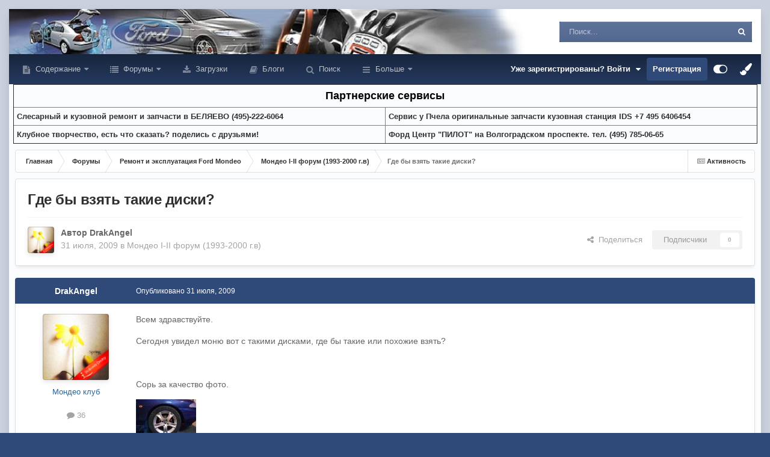

--- FILE ---
content_type: text/html;charset=UTF-8
request_url: https://mondeoclub.ru/forums/topic/67414/
body_size: 30847
content:
<!DOCTYPE html>
<html id="focus" lang="ru-RU" dir="ltr" 
data-focus-guest
data-focus-group-id='2'
data-focus-theme-id='20'

data-focus-navigation='dropdown'




data-focus-picker='scroll'

data-focus-scheme='light'

data-focus-cookie='20'

data-focus-userlinks='radius cta'
data-focus-post='margin'
data-focus-post-header='background offset'
data-focus-post-controls='transparent buttons'
data-focus-blocks='pages'
data-focus-ui="no-picker-mobile new-badge guest-alert"

data-focus-color-picker data-globaltemplate="4.7.12">
	<head>    
		<meta charset="utf-8">
        
		<title>Где бы взять такие диски? - Мондео I-II форум (1993-2000 г.в) - Форумы Форд Мондео клуба</title>
		
		
		
		

	<meta name="viewport" content="width=device-width, initial-scale=1">



	<meta name="twitter:card" content="summary_large_image" />




	
		
			
				<meta property="og:title" content="Где бы взять такие диски?">
			
		
	

	
		
			
				<meta property="og:type" content="website">
			
		
	

	
		
			
				<meta property="og:url" content="https://mondeoclub.ru/forums/topic/67414/">
			
		
	

	
		
			
				<meta name="description" content="Всем здравствуйте. Сегодня увидел моню вот с такими дисками, где бы такие или похожие взять? Сорь за качество фото.">
			
		
	

	
		
			
				<meta property="og:description" content="Всем здравствуйте. Сегодня увидел моню вот с такими дисками, где бы такие или похожие взять? Сорь за качество фото.">
			
		
	

	
		
			
				<meta property="og:updated_time" content="2012-03-17T20:24:01Z">
			
		
	

	
		
			
				<meta property="og:image" content="https://mondeoclub.ru/uploads/monthly_07_2009/post-22220-1249070163.jpg">
			
		
	

	
		
			
				<meta property="og:site_name" content="Форумы Форд Мондео клуба">
			
		
	

	
		
			
				<meta property="og:locale" content="ru_RU">
			
		
	


	
		<link rel="canonical" href="https://mondeoclub.ru/forums/topic/67414/" />
	

<link rel="alternate" type="application/rss+xml" title="Форд Мондео I-II форум" href="https://mondeoclub.ru/rss/1-ford-mondeo-i-ii-forum.xml/" /><link rel="alternate" type="application/rss+xml" title="Форд Мондео III форум" href="https://mondeoclub.ru/rss/2-ford-mondeo-iii-forum.xml/" /><link rel="alternate" type="application/rss+xml" title="Форд Мондео IV" href="https://mondeoclub.ru/rss/3-ford-mondeo-iv.xml/" /><link rel="alternate" type="application/rss+xml" title="Форд Мондео V форум" href="https://mondeoclub.ru/rss/4-ford-mondeo-v-forum.xml/" /><link rel="alternate" type="application/rss+xml" title="Дизель форум" href="https://mondeoclub.ru/rss/5-dizel-forum.xml/" />



<link rel="manifest" href="https://mondeoclub.ru/manifest.webmanifest/">
<meta name="msapplication-config" content="https://mondeoclub.ru/browserconfig.xml/">
<meta name="msapplication-starturl" content="/">
<meta name="application-name" content="">
<meta name="apple-mobile-web-app-title" content="">

	<meta name="theme-color" content="#000000">


	<meta name="msapplication-TileColor" content="#000000">









<link rel="preload" href="//mondeoclub.ru/applications/core/interface/font/fontawesome-webfont.woff2?v=4.7.0" as="font" crossorigin="anonymous">
		




	<link rel='stylesheet' href='https://mondeoclub.ru/uploads/css_built_20/341e4a57816af3ba440d891ca87450ff_framework.css?v=4e52a1ea3c1768050852' media='all'>

	<link rel='stylesheet' href='https://mondeoclub.ru/uploads/css_built_20/05e81b71abe4f22d6eb8d1a929494829_responsive.css?v=4e52a1ea3c1768050852' media='all'>

	<link rel='stylesheet' href='https://mondeoclub.ru/uploads/css_built_20/20446cf2d164adcc029377cb04d43d17_flags.css?v=4e52a1ea3c1768050852' media='all'>

	<link rel='stylesheet' href='https://mondeoclub.ru/uploads/css_built_20/90eb5adf50a8c640f633d47fd7eb1778_core.css?v=4e52a1ea3c1768050852' media='all'>

	<link rel='stylesheet' href='https://mondeoclub.ru/uploads/css_built_20/5a0da001ccc2200dc5625c3f3934497d_core_responsive.css?v=4e52a1ea3c1768050852' media='all'>

	<link rel='stylesheet' href='https://mondeoclub.ru/uploads/css_built_20/62e269ced0fdab7e30e026f1d30ae516_forums.css?v=4e52a1ea3c1768050852' media='all'>

	<link rel='stylesheet' href='https://mondeoclub.ru/uploads/css_built_20/76e62c573090645fb99a15a363d8620e_forums_responsive.css?v=4e52a1ea3c1768050852' media='all'>

	<link rel='stylesheet' href='https://mondeoclub.ru/uploads/css_built_20/ebdea0c6a7dab6d37900b9190d3ac77b_topics.css?v=4e52a1ea3c1768050852' media='all'>





<link rel='stylesheet' href='https://mondeoclub.ru/uploads/css_built_20/258adbb6e4f3e83cd3b355f84e3fa002_custom.css?v=4e52a1ea3c1768050852' media='all'>




		
<script type='text/javascript'>
var focusHtml = document.getElementById('focus');
var cookieId = focusHtml.getAttribute('data-focus-cookie');

//	['setting-name', enabled-by-default, has-toggle]
var focusSettings = [
	
  ['sticky-header', 0, 1],
	['mobile-footer', 1, 1],
	['fluid', 0, 1],
	['larger-font-size', 0, 1],
	['sticky-author-panel', 0, 1],
	['sticky-sidebar', 0, 1],
	['flip-sidebar', 0, 1],
	
	
]; 
for(var i = 0; i < focusSettings.length; i++) {
	var settingName = focusSettings[i][0];
	var isDefault = focusSettings[i][1];
	var allowToggle = focusSettings[i][2];
	if(allowToggle){
		var choice = localStorage.getItem(settingName);
		if( (choice === '1') || (!choice && (isDefault)) ){
			focusHtml.classList.add('enable--' + settingName + '');
		}
	} else if(isDefault){
		focusHtml.classList.add('enable--' + settingName + '');
	}
}

	var loadRandomBackground = function(){
		var randomBackgrounds = [ 1,9,10];
		var randomBackground = randomBackgrounds[Math.floor(Math.random()*randomBackgrounds.length)];
		focusHtml.setAttribute('data-focus-bg', randomBackground);
		focusHtml.setAttribute('data-focus-bg-random', '');
	}


	
		var backgroundChoice = localStorage.getItem('focusBackground-' + cookieId + '') || '9';
		if (backgroundChoice == 'random'){
			loadRandomBackground();
		} else {
			focusHtml.setAttribute('data-focus-bg', '' + backgroundChoice + '');
		}
	

</script>

<script>

var cookieColorChoiceRGB = localStorage.getItem('elegantColorRGB');
if(cookieColorChoiceRGB){
	document.documentElement.style.setProperty('--color-picker', cookieColorChoiceRGB);
}

</script>
		
		
		

	
	<link rel='shortcut icon' href='https://mondeoclub.ru/uploads/monthly_2022_06/122-2.png' type="image/png">

		
 
<!-- Yandex.RTB -->
<script>window.yaContextCb=window.yaContextCb||[]</script>
<script src="https://yandex.ru/ads/system/context.js" async></script>        
	
        <!-- App Indexing for Google Search -->
        <link href="android-app://com.quoord.tapatalkpro.activity/tapatalk/mondeoclub.ru/?location=topic&tid=67414&page=1&perpage=25&channel=google-indexing" rel="alternate" />
        <link href="ios-app://307880732/tapatalk/mondeoclub.ru/?location=topic&tid=67414&page=1&perpage=25&channel=google-indexing" rel="alternate" />
        
        <link href="https://mondeoclub.ru/forums/topic/67414//applications/tapatalkapp/sources/manifest.json" rel="manifest">
        
        <meta name="apple-itunes-app" content="app-id=307880732, affiliate-data=at=10lR7C, app-argument=tapatalk://mondeoclub.ru/?location=topic&tid=67414&page=1&perpage=25" />
        </head>
	<body class="ipsApp ipsApp_front ipsJS_none ipsClearfix" data-controller="core.front.core.app"  data-message=""  data-pageapp="forums" data-pagelocation="front" data-pagemodule="forums" data-pagecontroller="topic" data-pageid="67414"   >
        
        

        

		<a href="#ipsLayout_mainArea" class="ipsHide" title="Перейти к основному содержанию на этой странице" accesskey="m">Перейти к содержанию</a>
			
<ul id='elMobileNav' class='ipsResponsive_hideDesktop' data-controller='core.front.core.mobileNav'>
	
		
			
			
				
				
			
				
				
			
				
					<li id='elMobileBreadcrumb'>
						<a href='https://mondeoclub.ru/forums/forum/1/'>
							<span>Мондео I-II форум (1993-2000 г.в)</span>
						</a>
					</li>
				
				
			
				
				
			
		
	
  
	<li class='elMobileNav__home'>
		<a href='https://mondeoclub.ru/'><i class="fa fa-home" aria-hidden="true"></i></a>
	</li>
	
	
	<li >
		<a data-action="defaultStream" href='https://mondeoclub.ru/discover/'><i class="fa fa-newspaper-o" aria-hidden="true"></i></a>
	</li>

	

	
		<li class='ipsJS_show'>
			<a href='https://mondeoclub.ru/search/' data-class='display--focus-mobile-search'><i class='fa fa-search'></i></a>
		</li>
	

	
<li data-focus-editor>
	<a href='#'>
		<i class='fa fa-toggle-on'></i>
	</a>
</li>
<li data-focus-toggle-theme>
	<a href='#'>
		<i class='fa'></i>
	</a>
</li>
<li data-focus-toggle-color-picker>
	<a href='#'>
		<i class="fa fa-paint-brush" aria-hidden="true"></i>
	</a>
	<input type='color' value='#2f4979' class="focus-color-picker" list="focusColorPickerList" />
</li>
  	
	<li data-ipsDrawer data-ipsDrawer-drawerElem='#elMobileDrawer'>
		<a href='#' >
			
			
				
			
			
			
			<i class='fa fa-navicon'></i>
		</a>
	</li>
</ul>
			
<div class='focus-mobile-search'>
	<div class='focus-mobile-search__close' data-class='display--focus-mobile-search'><i class="fa fa-times" aria-hidden="true"></i></div>
</div>
			<div class="ipsLayout_container">
<div class="focus-wrap">
				<div id="ipsLayout_header">
                  
					<header class="focus-header">                   
						<div class="ipsLayout_container">                           
							<div class="focus-header-align">                      
								
<a class='focus-logo' href='https://mondeoclub.ru/' accesskey='1'>
	
		
		<span class='focus-logo__image'>
			<img src="https://mondeoclub.ru/uploads/monthly_2021_12/logo75.gif.bfaa683980779f2141be433ee18f3c14.gif" alt='Форумы Форд Мондео клуба'>
		</span>
		
			<!-- <span class='focus-logo__text'>
				<span class='focus-logo__name'>Форд Мондео клуб</span>
				<span class='focus-logo__slogan'>Клуб владельцев Форд Мондео и наших друзей.</span>
			</span> -->
		
	
</a>
								
									<div class="focus-search"></div>
								
							</div>
						</div>
					</header>
				</div>
				<div class="ipsLayout_container ipsResponsive_showDesktop focus-sticky-header">
					<div class="focus-nav-bar">
						<div class="ipsLayout_container ipsFlex ipsFlex-jc:between ipsFlex-ai:center">
							<div class="focus-nav">

	<nav  class=' ipsResponsive_showDesktop'>
		<div class='ipsNavBar_primary ipsNavBar_primary--loading ipsLayout_container '>
			<ul data-role="primaryNavBar" class='ipsClearfix'>
				


	
		
		
		<li  id='elNavSecondary_24' data-role="navBarItem" data-navApp="cms" data-navExt="Pages">
			
			
				<a href="https://mondeoclub.ru"  data-navItem-id="24" >
					Содержание<span class='ipsNavBar_active__identifier'></span>
				</a>
			
			
				<ul class='ipsNavBar_secondary ipsHide' data-role='secondaryNavBar'>
					


	
		
		
		<li  id='elNavSecondary_26' data-role="navBarItem" data-navApp="cms" data-navExt="Pages">
			
			
				<a href="https://mondeoclub.ru/news/"  data-navItem-id="26" >
					Новости<span class='ipsNavBar_active__identifier'></span>
				</a>
			
			
		</li>
	
	

	
		
		
		<li  id='elNavSecondary_42' data-role="navBarItem" data-navApp="gallery" data-navExt="Gallery">
			
			
				<a href="https://mondeoclub.ru/gallery/"  data-navItem-id="42" >
					Галерея<span class='ipsNavBar_active__identifier'></span>
				</a>
			
			
		</li>
	
	

	
		
		
		<li  id='elNavSecondary_44' data-role="navBarItem" data-navApp="cms" data-navExt="Pages">
			
			
				<a href="https://mondeoclub.ru/istoria/index/"  data-navItem-id="44" >
					История модели<span class='ipsNavBar_active__identifier'></span>
				</a>
			
			
		</li>
	
	

	
		
		
		<li  id='elNavSecondary_50' data-role="navBarItem" data-navApp="cms" data-navExt="Pages">
			
			
				<a href="https://mondeoclub.ru/pressa/index/"  data-navItem-id="50" >
					Отзывы и впечатления<span class='ipsNavBar_active__identifier'></span>
				</a>
			
			
		</li>
	
	

	
		
		
		<li  id='elNavSecondary_49' data-role="navBarItem" data-navApp="cms" data-navExt="Pages">
			
			
				<a href="https://mondeoclub.ru/pokypka/index/"  data-navItem-id="49" >
					Покупка<span class='ipsNavBar_active__identifier'></span>
				</a>
			
			
		</li>
	
	

	
		
		
		<li  id='elNavSecondary_51' data-role="navBarItem" data-navApp="cms" data-navExt="Pages">
			
			
				<a href="https://mondeoclub.ru/remont/index/"  data-navItem-id="51" >
					Ремонт и обслуживание<span class='ipsNavBar_active__identifier'></span>
				</a>
			
			
		</li>
	
	

	
		
		
		<li  id='elNavSecondary_47' data-role="navBarItem" data-navApp="cms" data-navExt="Pages">
			
			
				<a href="https://mondeoclub.ru/dtp/help/"  data-navItem-id="47" >
					Помощь при ДТП<span class='ipsNavBar_active__identifier'></span>
				</a>
			
			
		</li>
	
	

	
		
		
		<li  id='elNavSecondary_46' data-role="navBarItem" data-navApp="cms" data-navExt="Pages">
			
			
				<a href="https://mondeoclub.ru/raznoe/chtivo/"  data-navItem-id="46" >
					Справочник<span class='ipsNavBar_active__identifier'></span>
				</a>
			
			
		</li>
	
	

	
		
		
		<li  id='elNavSecondary_48' data-role="navBarItem" data-navApp="cms" data-navExt="Pages">
			
			
				<a href="https://mondeoclub.ru/klub/index/"  data-navItem-id="48" >
					Мондео клуб<span class='ipsNavBar_active__identifier'></span>
				</a>
			
			
		</li>
	
	

	
		
		
		<li  id='elNavSecondary_28' data-role="navBarItem" data-navApp="cms" data-navExt="Pages">
			
			
				<a href="https://mondeoclub.ru/sait/"  data-navItem-id="28" >
					О сайте<span class='ipsNavBar_active__identifier'></span>
				</a>
			
			
		</li>
	
	

	
		
		
		<li  id='elNavSecondary_53' data-role="navBarItem" data-navApp="cms" data-navExt="Pages">
			
			
				<a href="https://mondeoclub.ru/reclama/"  data-navItem-id="53" >
					Реклама на сайте<span class='ipsNavBar_active__identifier'></span>
				</a>
			
			
		</li>
	
	

					<li class='ipsHide' id='elNavigationMore_24' data-role='navMore'>
						<a href='#' data-ipsMenu data-ipsMenu-appendTo='#elNavigationMore_24' id='elNavigationMore_24_dropdown'>Больше <i class='fa fa-caret-down'></i></a>
						<ul class='ipsHide ipsMenu ipsMenu_auto' id='elNavigationMore_24_dropdown_menu' data-role='moreDropdown'></ul>
					</li>
				</ul>
			
		</li>
	
	

	
		
		
		<li  id='elNavSecondary_1' data-role="navBarItem" data-navApp="core" data-navExt="CustomItem">
			
			
				<a href="https://mondeoclub.ru/forums/"  data-navItem-id="1" >
					Форумы<span class='ipsNavBar_active__identifier'></span>
				</a>
			
			
				<ul class='ipsNavBar_secondary ipsHide' data-role='secondaryNavBar'>
					


	
		
		
		<li  id='elNavSecondary_54' data-role="navBarItem" data-navApp="core" data-navExt="CustomItem">
			
			
				<a href="https://mondeoclub.ru/forums/"  data-navItem-id="54" >
					Список форумов<span class='ipsNavBar_active__identifier'></span>
				</a>
			
			
		</li>
	
	

	
		
		
		<li  id='elNavSecondary_3' data-role="navBarItem" data-navApp="core" data-navExt="Clubs">
			
			
				<a href="https://mondeoclub.ru/clubs/"  data-navItem-id="3" >
					Клубы<span class='ipsNavBar_active__identifier'></span>
				</a>
			
			
		</li>
	
	

	
		
		
		<li  id='elNavSecondary_11' data-role="navBarItem" data-navApp="calendar" data-navExt="Calendar">
			
			
				<a href="https://mondeoclub.ru/events/"  data-navItem-id="11" >
					События<span class='ipsNavBar_active__identifier'></span>
				</a>
			
			
		</li>
	
	

	
		
		
		<li  id='elNavSecondary_13' data-role="navBarItem" data-navApp="core" data-navExt="StaffDirectory">
			
			
				<a href="https://mondeoclub.ru/staff/"  data-navItem-id="13" >
					Модераторы<span class='ipsNavBar_active__identifier'></span>
				</a>
			
			
		</li>
	
	

	
		
		
		<li  id='elNavSecondary_14' data-role="navBarItem" data-navApp="core" data-navExt="OnlineUsers">
			
			
				<a href="https://mondeoclub.ru/online/"  data-navItem-id="14" >
					Пользователи онлайн<span class='ipsNavBar_active__identifier'></span>
				</a>
			
			
		</li>
	
	

	
		
		
		<li  id='elNavSecondary_15' data-role="navBarItem" data-navApp="core" data-navExt="Leaderboard">
			
			
				<a href="https://mondeoclub.ru/leaderboard/"  data-navItem-id="15" >
					Лидеры<span class='ipsNavBar_active__identifier'></span>
				</a>
			
			
		</li>
	
	

	
		
		
		<li  id='elNavSecondary_23' data-role="navBarItem" data-navApp="core" data-navExt="CustomItem">
			
			
				<a href="https://mondeoclub.ru/terms/"  data-navItem-id="23" >
					Правила форума<span class='ipsNavBar_active__identifier'></span>
				</a>
			
			
		</li>
	
	

					<li class='ipsHide' id='elNavigationMore_1' data-role='navMore'>
						<a href='#' data-ipsMenu data-ipsMenu-appendTo='#elNavigationMore_1' id='elNavigationMore_1_dropdown'>Больше <i class='fa fa-caret-down'></i></a>
						<ul class='ipsHide ipsMenu ipsMenu_auto' id='elNavigationMore_1_dropdown_menu' data-role='moreDropdown'></ul>
					</li>
				</ul>
			
		</li>
	
	

	
		
		
		<li  id='elNavSecondary_41' data-role="navBarItem" data-navApp="downloads" data-navExt="Downloads">
			
			
				<a href="https://mondeoclub.ru/files/"  data-navItem-id="41" >
					Загрузки<span class='ipsNavBar_active__identifier'></span>
				</a>
			
			
		</li>
	
	

	
		
		
		<li  id='elNavSecondary_17' data-role="navBarItem" data-navApp="blog" data-navExt="Blogs">
			
			
				<a href="https://mondeoclub.ru/blogs/"  data-navItem-id="17" >
					Блоги<span class='ipsNavBar_active__identifier'></span>
				</a>
			
			
		</li>
	
	

	
		
		
		<li  id='elNavSecondary_8' data-role="navBarItem" data-navApp="core" data-navExt="Search">
			
			
				<a href="https://mondeoclub.ru/search/"  data-navItem-id="8" >
					Поиск<span class='ipsNavBar_active__identifier'></span>
				</a>
			
			
		</li>
	
	

	
		
		
		<li  id='elNavSecondary_2' data-role="navBarItem" data-navApp="core" data-navExt="CustomItem">
			
			
				<a href="https://mondeoclub.ru/discover/"  data-navItem-id="2" >
					Активность<span class='ipsNavBar_active__identifier'></span>
				</a>
			
			
				<ul class='ipsNavBar_secondary ipsHide' data-role='secondaryNavBar'>
					


	
		
		
		<li  id='elNavSecondary_4' data-role="navBarItem" data-navApp="core" data-navExt="AllActivity">
			
			
				<a href="https://mondeoclub.ru/discover/"  data-navItem-id="4" >
					Активность<span class='ipsNavBar_active__identifier'></span>
				</a>
			
			
		</li>
	
	

	
	

	
	

	
	

	
	

	
		
		
		<li  id='elNavSecondary_16' data-role="navBarItem" data-navApp="core" data-navExt="Leaderboard">
			
			
				<a href="https://mondeoclub.ru/leaderboard/"  data-navItem-id="16" >
					Лидеры<span class='ipsNavBar_active__identifier'></span>
				</a>
			
			
		</li>
	
	

					<li class='ipsHide' id='elNavigationMore_2' data-role='navMore'>
						<a href='#' data-ipsMenu data-ipsMenu-appendTo='#elNavigationMore_2' id='elNavigationMore_2_dropdown'>Больше <i class='fa fa-caret-down'></i></a>
						<ul class='ipsHide ipsMenu ipsMenu_auto' id='elNavigationMore_2_dropdown_menu' data-role='moreDropdown'></ul>
					</li>
				</ul>
			
		</li>
	
	

				
				<li class="focus-nav__more focus-nav__more--hidden">
					<a href="#"> Больше <span class='ipsNavBar_active__identifier'></span></a>
					<ul class='ipsNavBar_secondary'></ul>
				</li>
				
			</ul>
			

	<div id="elSearchWrapper">
		<div id='elSearch' data-controller="core.front.core.quickSearch">
			<form accept-charset='utf-8' action='//mondeoclub.ru/search/?do=quicksearch' method='post'>
                <input type='search' id='elSearchField' placeholder='Поиск...' name='q' autocomplete='off' aria-label='Поиск'>
                <details class='cSearchFilter'>
                    <summary class='cSearchFilter__text'></summary>
                    <ul class='cSearchFilter__menu'>
                        
                        <li><label><input type="radio" name="type" value="all" ><span class='cSearchFilter__menuText'>Везде</span></label></li>
                        
                            
                                <li><label><input type="radio" name="type" value='contextual_{&quot;type&quot;:&quot;forums_topic&quot;,&quot;nodes&quot;:1}' checked><span class='cSearchFilter__menuText'>Этот форум</span></label></li>
                            
                                <li><label><input type="radio" name="type" value='contextual_{&quot;type&quot;:&quot;forums_topic&quot;,&quot;item&quot;:67414}' checked><span class='cSearchFilter__menuText'>Эта тема</span></label></li>
                            
                        
                        
                            <li><label><input type="radio" name="type" value="core_statuses_status"><span class='cSearchFilter__menuText'>Обновления статусов</span></label></li>
                        
                            <li><label><input type="radio" name="type" value="forums_topic"><span class='cSearchFilter__menuText'>Темы</span></label></li>
                        
                            <li><label><input type="radio" name="type" value="calendar_event"><span class='cSearchFilter__menuText'>События</span></label></li>
                        
                            <li><label><input type="radio" name="type" value="blog_entry"><span class='cSearchFilter__menuText'>Записи блога</span></label></li>
                        
                            <li><label><input type="radio" name="type" value="cms_pages_pageitem"><span class='cSearchFilter__menuText'>Страницы</span></label></li>
                        
                            <li><label><input type="radio" name="type" value="cms_records2"><span class='cSearchFilter__menuText'>Новости</span></label></li>
                        
                            <li><label><input type="radio" name="type" value="cms_records3"><span class='cSearchFilter__menuText'>Статьи в История модели</span></label></li>
                        
                            <li><label><input type="radio" name="type" value="cms_records4"><span class='cSearchFilter__menuText'>Статьи в Отзывах и впечатлениях</span></label></li>
                        
                            <li><label><input type="radio" name="type" value="cms_records5"><span class='cSearchFilter__menuText'>Статьи в Покупка</span></label></li>
                        
                            <li><label><input type="radio" name="type" value="cms_records6"><span class='cSearchFilter__menuText'>Статьи в Ремонт и обслуживание</span></label></li>
                        
                            <li><label><input type="radio" name="type" value="cms_records7"><span class='cSearchFilter__menuText'>Записи в Справочнике</span></label></li>
                        
                            <li><label><input type="radio" name="type" value="cms_records8"><span class='cSearchFilter__menuText'>Записи в клубе</span></label></li>
                        
                            <li><label><input type="radio" name="type" value="cms_records9"><span class='cSearchFilter__menuText'>Статьи в Помощь при ДТП</span></label></li>
                        
                            <li><label><input type="radio" name="type" value="downloads_file"><span class='cSearchFilter__menuText'>Файлы</span></label></li>
                        
                            <li><label><input type="radio" name="type" value="gallery_image"><span class='cSearchFilter__menuText'>Изображения</span></label></li>
                        
                            <li><label><input type="radio" name="type" value="gallery_album_item"><span class='cSearchFilter__menuText'>Альбомы</span></label></li>
                        
                            <li><label><input type="radio" name="type" value="core_members"><span class='cSearchFilter__menuText'>Пользователи</span></label></li>
                        
                    </ul>
                </details>
				<button class='cSearchSubmit' type="submit" aria-label='Поиск'><i class="fa fa-search"></i></button>
			</form>
		</div>
	</div>

		</div>
	</nav>
</div>
							
								<div class="focus-user">

	<ul id="elUserNav" class="ipsList_inline cSignedOut ipsResponsive_showDesktop">
		
		
		
		
			
				<li id="elSignInLink">
					<a href="https://mondeoclub.ru/login/" data-ipsmenu-closeonclick="false" data-ipsmenu id="elUserSignIn">
						Уже зарегистрированы? Войти  <i class="fa fa-caret-down"></i>
					</a>
					
<div id='elUserSignIn_menu' class='ipsMenu ipsMenu_auto ipsHide'>
	<form accept-charset='utf-8' method='post' action='https://mondeoclub.ru/login/'>
		<input type="hidden" name="csrfKey" value="1ebf4d3b0c5dbbb5b8a3af7ac4efc65a">
		<input type="hidden" name="ref" value="aHR0cHM6Ly9tb25kZW9jbHViLnJ1L2ZvcnVtcy90b3BpYy82NzQxNC8=">
		<div data-role="loginForm">
			
			
			
				
<div class="ipsPad ipsForm ipsForm_vertical">
	<h4 class="ipsType_sectionHead">Войти</h4>
	<br><br>
	<ul class='ipsList_reset'>
		<li class="ipsFieldRow ipsFieldRow_noLabel ipsFieldRow_fullWidth">
			
			
				<input type="text" placeholder="Отображаемое имя" name="auth" autocomplete="username">
			
		</li>
		<li class="ipsFieldRow ipsFieldRow_noLabel ipsFieldRow_fullWidth">
			<input type="password" placeholder="Пароль" name="password" autocomplete="current-password">
		</li>
		<li class="ipsFieldRow ipsFieldRow_checkbox ipsClearfix">
			<span class="ipsCustomInput">
				<input type="checkbox" name="remember_me" id="remember_me_checkbox" value="1" checked aria-checked="true">
				<span></span>
			</span>
			<div class="ipsFieldRow_content">
				<label class="ipsFieldRow_label" for="remember_me_checkbox">Запомнить</label>
				<span class="ipsFieldRow_desc">Не рекомендуется для компьютеров с общим доступом</span>
			</div>
		</li>
		<li class="ipsFieldRow ipsFieldRow_fullWidth">
			<button type="submit" name="_processLogin" value="usernamepassword" class="ipsButton ipsButton_primary ipsButton_small" id="elSignIn_submit">Войти</button>
			
				<p class="ipsType_right ipsType_small">
					
						<a href='https://mondeoclub.ru/lostpassword/' data-ipsDialog data-ipsDialog-title='Забыли пароль?'>
					
					Забыли пароль?</a>
				</p>
			
		</li>
	</ul>
</div>
			
		</div>
	</form>
</div>
				</li>
			
		
		
			<li>
				
					<a href="https://mondeoclub.ru/register/"  id="elRegisterButton">Регистрация</a>
				
			</li>
		
		
<li class='elUserNav_sep'></li>
<li class='cUserNav_icon ipsJS_show' data-focus-editor>
	<a href='#' data-ipsTooltip>
		<i class='fa fa-toggle-on'></i>
	</a>
</li>
<li class='cUserNav_icon ipsJS_show' data-focus-toggle-theme>
	<a href='#' data-ipsTooltip>
		<i class='fa'></i>
	</a>
</li>

<li class='cUserNav_icon' data-focus-toggle-color-picker data-ipsTooltip title="Изменить цвет">
	<a href='#'>
		<i class="fa fa-paint-brush" aria-hidden="true"></i>
	</a>
	<input type='color' value='#2f4979' class="focus-color-picker" list="focusColorPickerList" />
	<datalist id="focusColorPickerList">
		<option value='#2f4979'>
		<option value="#004d65">
		<option value="#006547">
		<option value="#3a751d">
		<option value="#856716">
		<option value="#853616">
		<option value="#82191a">
		<option value="#811f4d">
		<option value="#5d116d">
		<option value="#3c4859">
	</datalist>
</li>
	</ul>
</div>
							
						</div>
					</div>
				</div>
<!-- Yandex.RTB R-A-4584-6 -->
<script>
window.yaContextCb.push(()=>{
	Ya.Context.AdvManager.render({
		"blockId": "R-A-4584-6",
		"type": "fullscreen",
		"platform": "touch"
	})
})
</script>              
<!----------------------- Код Рекламы -------------------------------------->
<div align="center">              
<table width="99%" border="1" cellspacing="2" cellpadding="5">
  <tr>
    <td colspan="2" bgcolor=""><div align="center"><font color="#000000" size="4"><b>Партнерские сервисы</b></font></div></td>
  </tr>
  <tr>
    <td width="50%"><b><a href="https://mondeoclub.ru/forums/topic/114531/">Слесарный и кузовной ремонт и запчасти в БЕЛЯЕВО (495)-222-6064</a>
</b></td>
    <td class="" width="50%"><b><a href="https://mondeoclub.ru/forums/topic/32603/">Cервис у Пчела оригинальные запчасти кузовная станция IDS +7 495 6406454</a>
</b></td>
  </tr>
  <tr>
    <td class="" width="50%"><b><a href="https://mondeoclub.ru/klub/index.php/">Клубное творчество, есть что сказать? поделись с друзьями!</a>
</b></td>
    <td class="" width="50%"><b><a href="https://mondeoclub.ru/forums/topic/128011/">Форд Центр "ПИЛОТ" на Волгоградском проспекте. тел. (495) 785-06-65</a>
	</b></td>
  </tr>
</table>
</div>
<!----------------------------- Конец рекламы ------------------------->                 
		<main id="ipsLayout_body" class="ipsLayout_container">
			<div class="focus-content">
				<div class="focus-content-padding">
					<div id="ipsLayout_contentArea">
						<div class="focus-precontent">
							<div class="focus-breadcrumb">
								
<nav class='ipsBreadcrumb ipsBreadcrumb_top ipsFaded_withHover'>
	

	<ul class='ipsList_inline ipsPos_right'>
		
		<li >
			<a data-action="defaultStream" class='ipsType_light '  href='https://mondeoclub.ru/discover/'><i class="fa fa-newspaper-o" aria-hidden="true"></i> <span>Активность</span></a>
		</li>
		
	</ul>

	<ul data-role="breadcrumbList">
		<li>
			<a title="Главная" href='https://mondeoclub.ru/'>
				<span>Главная <i class='fa fa-angle-right'></i></span>
			</a>
		</li>
		
		
			<li>
				
					<a href='https://mondeoclub.ru/forums/'>
						<span>Форумы <i class='fa fa-angle-right' aria-hidden="true"></i></span>
					</a>
				
			</li>
		
			<li>
				
					<a href='https://mondeoclub.ru/forums/forum/18/'>
						<span>Ремонт и эксплуатация Ford Mondeo <i class='fa fa-angle-right' aria-hidden="true"></i></span>
					</a>
				
			</li>
		
			<li>
				
					<a href='https://mondeoclub.ru/forums/forum/1/'>
						<span>Мондео I-II форум (1993-2000 г.в) <i class='fa fa-angle-right' aria-hidden="true"></i></span>
					</a>
				
			</li>
		
			<li>
				
					Где бы взять такие диски?
				
			</li>
		
	</ul>
</nav>
								

							</div>
						</div>
						





						<div id="ipsLayout_contentWrapper">
							
							<div id="ipsLayout_mainArea">
								
								
								
								
								

	




								



<div class="ipsPageHeader ipsResponsive_pull ipsBox ipsPadding sm:ipsPadding:half ipsMargin_bottom">
		
	
	<div class="ipsFlex ipsFlex-ai:center ipsFlex-fw:wrap ipsGap:4">
		<div class="ipsFlex-flex:11">
			<h1 class="ipsType_pageTitle ipsContained_container">
				

				
				
					<span class="ipsType_break ipsContained">
						<span>Где бы взять такие диски?</span>
					</span>
				
			</h1>
			
			
		</div>
		
	</div>
	<hr class="ipsHr">
	<div class="ipsPageHeader__meta ipsFlex ipsFlex-jc:between ipsFlex-ai:center ipsFlex-fw:wrap ipsGap:3">
		<div class="ipsFlex-flex:11">
			<div class="ipsPhotoPanel ipsPhotoPanel_mini ipsPhotoPanel_notPhone ipsClearfix">
				


	<a href="https://mondeoclub.ru/profile/22220-drakangel/" rel="nofollow" data-ipsHover data-ipsHover-width="370" data-ipsHover-target="https://mondeoclub.ru/profile/22220-drakangel/?do=hovercard" class="ipsUserPhoto ipsUserPhoto_mini" title="Перейти в профиль DrakAngel">
		<img src='https://mondeoclub.ru/uploads/av-22220.jpg' alt='DrakAngel' loading="lazy">
	</a>

				<div>
					<p class="ipsType_reset ipsType_blendLinks">
						<span class="ipsType_normal">
						
							<strong>Автор 


<a href='https://mondeoclub.ru/profile/22220-drakangel/' rel="nofollow" data-ipsHover data-ipsHover-width='370' data-ipsHover-target='https://mondeoclub.ru/profile/22220-drakangel/?do=hovercard&amp;referrer=https%253A%252F%252Fmondeoclub.ru%252Fforums%252Ftopic%252F67414%252F' title="Перейти в профиль DrakAngel" class="ipsType_break">DrakAngel</a></strong><br>
							<span class="ipsType_light"><time datetime='2009-07-31T19:56:42Z' title='31.07.2009 19:56' data-short='16 г.'>31 июля, 2009</time> в <a href="https://mondeoclub.ru/forums/forum/1/">Мондео I-II форум (1993-2000 г.в)</a></span>
						
						</span>
					</p>
				</div>
			</div>
		</div>
		
			<div class="ipsFlex-flex:01 ipsResponsive_hidePhone">
				<div class="ipsShareLinks">
					
						


    <a href='#elShareItem_441539503_menu' id='elShareItem_441539503' data-ipsMenu class='ipsShareButton ipsButton ipsButton_verySmall ipsButton_link ipsButton_link--light'>
        <span><i class='fa fa-share-alt'></i></span> &nbsp;Поделиться
    </a>

    <div class='ipsPadding ipsMenu ipsMenu_normal ipsHide' id='elShareItem_441539503_menu' data-controller="core.front.core.sharelink">
        
        
        <span data-ipsCopy data-ipsCopy-flashmessage>
            <a href="https://mondeoclub.ru/forums/topic/67414/" class="ipsButton ipsButton_light ipsButton_small ipsButton_fullWidth" data-role="copyButton" data-clipboard-text="https://mondeoclub.ru/forums/topic/67414/" data-ipstooltip title='Скопировать в буфер обмена'><i class="fa fa-clone"></i> https://mondeoclub.ru/forums/topic/67414/</a>
        </span>
        <ul class='ipsShareLinks ipsMargin_top:half'>
            
                <li>
<a href="https://x.com/share?url=https%3A%2F%2Fmondeoclub.ru%2Fforums%2Ftopic%2F67414%2F" class="cShareLink cShareLink_x" target="_blank" data-role="shareLink" title='Поделиться в X' data-ipsTooltip rel='nofollow noopener'>
    <i class="fa fa-x"></i>
</a></li>
            
                <li>
<a href="https://www.facebook.com/sharer/sharer.php?u=https%3A%2F%2Fmondeoclub.ru%2Fforums%2Ftopic%2F67414%2F" class="cShareLink cShareLink_facebook" target="_blank" data-role="shareLink" title='Поделиться в Facebook' data-ipsTooltip rel='noopener nofollow'>
	<i class="fa fa-facebook"></i>
</a></li>
            
                <li>
<a href="mailto:?subject=%D0%93%D0%B4%D0%B5%20%D0%B1%D1%8B%20%D0%B2%D0%B7%D1%8F%D1%82%D1%8C%20%D1%82%D0%B0%D0%BA%D0%B8%D0%B5%20%D0%B4%D0%B8%D1%81%D0%BA%D0%B8%3F&body=https%3A%2F%2Fmondeoclub.ru%2Fforums%2Ftopic%2F67414%2F" rel='nofollow' class='cShareLink cShareLink_email' title='Поделиться по email' data-ipsTooltip>
	<i class="fa fa-envelope"></i>
</a></li>
            
                <li>
<a href="https://pinterest.com/pin/create/button/?url=https://mondeoclub.ru/forums/topic/67414/&amp;media=" class="cShareLink cShareLink_pinterest" rel="nofollow noopener" target="_blank" data-role="shareLink" title='Поделиться в Pinterest' data-ipsTooltip>
	<i class="fa fa-pinterest"></i>
</a></li>
            
        </ul>
        
            <hr class='ipsHr'>
            <button class='ipsHide ipsButton ipsButton_verySmall ipsButton_light ipsButton_fullWidth ipsMargin_top:half' data-controller='core.front.core.webshare' data-role='webShare' data-webShareTitle='Где бы взять такие диски?' data-webShareText='Где бы взять такие диски?' data-webShareUrl='https://mondeoclub.ru/forums/topic/67414/'>Поделиться</button>
        
    </div>

					
					
                    

					



					

<div data-followApp='forums' data-followArea='topic' data-followID='67414' data-controller='core.front.core.followButton'>
	

	<a href='https://mondeoclub.ru/login/' rel="nofollow" class="ipsFollow ipsPos_middle ipsButton ipsButton_light ipsButton_verySmall ipsButton_disabled" data-role="followButton" data-ipsTooltip title='Авторизация'>
		<span>Подписчики</span>
		<span class='ipsCommentCount'>0</span>
	</a>

</div>
				</div>
			</div>
					
	</div>
	
	
</div>








<div class="ipsClearfix">
	<ul class="ipsToolList ipsToolList_horizontal ipsClearfix ipsSpacer_both ipsResponsive_hidePhone">
		
		
		
	</ul>
</div>


<div id="comments" data-controller="core.front.core.commentFeed,forums.front.topic.view, core.front.core.ignoredComments" data-autopoll data-baseurl="https://mondeoclub.ru/forums/topic/67414/" data-lastpage data-feedid="topic-67414" class="cTopic ipsClear ipsSpacer_top">
	
			
	

	

<div data-controller='core.front.core.recommendedComments' data-url='https://mondeoclub.ru/forums/topic/67414/?recommended=comments' class='ipsRecommendedComments ipsHide'>
	<div data-role="recommendedComments">
		<h2 class='ipsType_sectionHead ipsType_large ipsType_bold ipsMargin_bottom'>Рекомендуемые сообщения</h2>
		
	</div>
</div>
	
	<div id="elPostFeed" data-role="commentFeed" data-controller="core.front.core.moderation" >
		<form action="https://mondeoclub.ru/forums/topic/67414/?csrfKey=1ebf4d3b0c5dbbb5b8a3af7ac4efc65a&amp;do=multimodComment" method="post" data-ipspageaction data-role="moderationTools">
			
			
				

					

					
					



<a id='findComment-1231773'></a>
<a id='comment-1231773'></a>
<article  id='elComment_1231773' class='cPost ipsBox ipsResponsive_pull  ipsComment  ipsComment_parent ipsClearfix ipsClear ipsColumns ipsColumns_noSpacing ipsColumns_collapsePhone    '>
	

	

	<div class='cAuthorPane_mobile ipsResponsive_showPhone'>
		<div class='cAuthorPane_photo'>
			<div class='cAuthorPane_photoWrap'>
				


	<a href="https://mondeoclub.ru/profile/22220-drakangel/" rel="nofollow" data-ipsHover data-ipsHover-width="370" data-ipsHover-target="https://mondeoclub.ru/profile/22220-drakangel/?do=hovercard" class="ipsUserPhoto ipsUserPhoto_large" title="Перейти в профиль DrakAngel">
		<img src='https://mondeoclub.ru/uploads/av-22220.jpg' alt='DrakAngel' loading="lazy">
	</a>

				
				
			</div>
		</div>
		<div class='cAuthorPane_content'>
			<h3 class='ipsType_sectionHead cAuthorPane_author ipsType_break ipsType_blendLinks ipsFlex ipsFlex-ai:center'>
				


<a href='https://mondeoclub.ru/profile/22220-drakangel/' rel="nofollow" data-ipsHover data-ipsHover-width='370' data-ipsHover-target='https://mondeoclub.ru/profile/22220-drakangel/?do=hovercard&amp;referrer=https%253A%252F%252Fmondeoclub.ru%252Fforums%252Ftopic%252F67414%252F' title="Перейти в профиль DrakAngel" class="ipsType_break"><font color="#29669F">DrakAngel</font></a>
			</h3>
			<div class='ipsType_light ipsType_reset'>
			    <a href='https://mondeoclub.ru/forums/topic/67414/#findComment-1231773' rel="nofollow" class='ipsType_blendLinks'>Опубликовано <time datetime='2009-07-31T19:56:42Z' title='31.07.2009 19:56' data-short='16 г.'>31 июля, 2009</time></a>
				
			</div>
		</div>
	</div>
	<aside class='ipsComment_author cAuthorPane ipsColumn ipsColumn_medium ipsResponsive_hidePhone'>
		<h3 class='ipsType_sectionHead cAuthorPane_author ipsType_blendLinks ipsType_break'><strong>


<a href='https://mondeoclub.ru/profile/22220-drakangel/' rel="nofollow" data-ipsHover data-ipsHover-width='370' data-ipsHover-target='https://mondeoclub.ru/profile/22220-drakangel/?do=hovercard&amp;referrer=https%253A%252F%252Fmondeoclub.ru%252Fforums%252Ftopic%252F67414%252F' title="Перейти в профиль DrakAngel" class="ipsType_break">DrakAngel</a></strong>
			
		</h3>
		<ul class='cAuthorPane_info ipsList_reset'>
			<li data-role='photo' class='cAuthorPane_photo'>
				<div class='cAuthorPane_photoWrap'>
					


	<a href="https://mondeoclub.ru/profile/22220-drakangel/" rel="nofollow" data-ipsHover data-ipsHover-width="370" data-ipsHover-target="https://mondeoclub.ru/profile/22220-drakangel/?do=hovercard" class="ipsUserPhoto ipsUserPhoto_large" title="Перейти в профиль DrakAngel">
		<img src='https://mondeoclub.ru/uploads/av-22220.jpg' alt='DrakAngel' loading="lazy">
	</a>

					
					
				</div>
			</li>
			
				<li data-role='group'><font color="#29669F">Мондео клуб</font></li>
				
			
			
				<li data-role='stats' class='ipsMargin_top'>
					<ul class="ipsList_reset ipsType_light ipsFlex ipsFlex-ai:center ipsFlex-jc:center ipsGap_row:2 cAuthorPane_stats">
						<li>
							
								<a href="https://mondeoclub.ru/profile/22220-drakangel/content/" rel="nofollow" title="36 сообщений" data-ipsTooltip class="ipsType_blendLinks">
							
								<i class="fa fa-comment"></i> 36
							
								</a>
							
						</li>
						
					</ul>
				</li>
			
			
				

			
		</ul>
	</aside>
	<div class='ipsColumn ipsColumn_fluid ipsMargin:none'>
		

<div id="comment-1231773_wrap" data-controller="core.front.core.comment" data-commentapp="forums" data-commenttype="forums" data-commentid="1231773" data-quotedata="{&quot;userid&quot;:22220,&quot;username&quot;:&quot;DrakAngel&quot;,&quot;timestamp&quot;:1249070202,&quot;contentapp&quot;:&quot;forums&quot;,&quot;contenttype&quot;:&quot;forums&quot;,&quot;contentid&quot;:67414,&quot;contentclass&quot;:&quot;forums_Topic&quot;,&quot;contentcommentid&quot;:1231773}" class="ipsComment_content ipsType_medium">

	<div class="ipsComment_meta ipsType_light ipsFlex ipsFlex-ai:center ipsFlex-jc:between ipsFlex-fd:row-reverse">
		<div class="ipsType_light ipsType_reset ipsType_blendLinks ipsComment_toolWrap">
			<div class="ipsResponsive_hidePhone ipsComment_badges">
				<ul class="ipsList_reset ipsFlex ipsFlex-jc:end ipsFlex-fw:wrap ipsGap:2 ipsGap_row:1">
					
					
					
					
					
				</ul>
			</div>
			<ul class="ipsList_reset ipsComment_tools">
				<li>
					<a href="#elControls_1231773_menu" class="ipsComment_ellipsis" id="elControls_1231773" title="Ещё..." data-ipsmenu data-ipsmenu-appendto="#comment-1231773_wrap"><i class="fa fa-ellipsis-h"></i></a>
					<ul id="elControls_1231773_menu" class="ipsMenu ipsMenu_narrow ipsHide">
						
						
                        
						
						
						
							
								
							
							
							
							
							
							
						
					</ul>
				</li>
				
			</ul>
		</div>

		<div class="ipsType_reset ipsResponsive_hidePhone">
		   
		   Опубликовано <time datetime='2009-07-31T19:56:42Z' title='31.07.2009 19:56' data-short='16 г.'>31 июля, 2009</time>
		   
			
			<span class="ipsResponsive_hidePhone">
				
				
			</span>
		</div>
	</div>

	

    

	<div class="cPost_contentWrap">
		
		<div data-role="commentContent" class="ipsType_normal ipsType_richText ipsPadding_bottom ipsContained" data-controller="core.front.core.lightboxedImages">
			<p>Всем здравствуйте.</p>
<p>Сегодня увидел моню вот с такими дисками, где бы такие или похожие взять?</p>
<p> </p>
<p>Сорь за качество фото.</p>
<p><a class="ipsAttachLink ipsAttachLink_image" href="https://mondeoclub.ru/uploads/monthly_07_2009/post-22220-1249070163.jpg" data-fileid="15322" rel=""><img src="https://mondeoclub.ru/uploads/monthly_07_2009/post-22220-1249070163_thumb.jpg" data-fileid="15322" class="ipsImage ipsImage_thumbnailed" alt="post-22220-1249070163_thumb.jpg"></a></p>


			
		</div>

		

		
			

		
	</div>

	
    
</div>

	</div>
</article>
					
					
						<div align="center">
<table width="" height="80px" border="2" bgcolor="#F2E4E4" cellpadding="5" cellspacing="4">
<tr>
<td align="center"><a href="https://mondeoclub.ru/forums/forum/29/" target="_blank" rel="nofollow"><b> Партнеры клуба, запчасти, ремонт, ТО, кузовной ремонт, доп оборудование</b></a>
</td>
</tr>
</table></div><br />
					
					
				

					

					
					



<a id='findComment-1232189'></a>
<a id='comment-1232189'></a>
<article  id='elComment_1232189' class='cPost ipsBox ipsResponsive_pull  ipsComment  ipsComment_parent ipsClearfix ipsClear ipsColumns ipsColumns_noSpacing ipsColumns_collapsePhone    '>
	

	

	<div class='cAuthorPane_mobile ipsResponsive_showPhone'>
		<div class='cAuthorPane_photo'>
			<div class='cAuthorPane_photoWrap'>
				


	<a href="https://mondeoclub.ru/profile/14530-mazuric/" rel="nofollow" data-ipsHover data-ipsHover-width="370" data-ipsHover-target="https://mondeoclub.ru/profile/14530-mazuric/?do=hovercard" class="ipsUserPhoto ipsUserPhoto_large" title="Перейти в профиль mazuric">
		<img src='https://mondeoclub.ru/uploads/profile/photo-thumb-14530.jpg' alt='mazuric' loading="lazy">
	</a>

				
				
			</div>
		</div>
		<div class='cAuthorPane_content'>
			<h3 class='ipsType_sectionHead cAuthorPane_author ipsType_break ipsType_blendLinks ipsFlex ipsFlex-ai:center'>
				


<a href='https://mondeoclub.ru/profile/14530-mazuric/' rel="nofollow" data-ipsHover data-ipsHover-width='370' data-ipsHover-target='https://mondeoclub.ru/profile/14530-mazuric/?do=hovercard&amp;referrer=https%253A%252F%252Fmondeoclub.ru%252Fforums%252Ftopic%252F67414%252F' title="Перейти в профиль mazuric" class="ipsType_break"><font color="#29669F">mazuric</font></a>
			</h3>
			<div class='ipsType_light ipsType_reset'>
			    <a href='https://mondeoclub.ru/forums/topic/67414/#findComment-1232189' rel="nofollow" class='ipsType_blendLinks'>Опубликовано <time datetime='2009-08-02T09:00:13Z' title='02.08.2009 09:00' data-short='16 г.'>2 августа, 2009</time></a>
				
			</div>
		</div>
	</div>
	<aside class='ipsComment_author cAuthorPane ipsColumn ipsColumn_medium ipsResponsive_hidePhone'>
		<h3 class='ipsType_sectionHead cAuthorPane_author ipsType_blendLinks ipsType_break'><strong>


<a href='https://mondeoclub.ru/profile/14530-mazuric/' rel="nofollow" data-ipsHover data-ipsHover-width='370' data-ipsHover-target='https://mondeoclub.ru/profile/14530-mazuric/?do=hovercard&amp;referrer=https%253A%252F%252Fmondeoclub.ru%252Fforums%252Ftopic%252F67414%252F' title="Перейти в профиль mazuric" class="ipsType_break">mazuric</a></strong>
			
		</h3>
		<ul class='cAuthorPane_info ipsList_reset'>
			<li data-role='photo' class='cAuthorPane_photo'>
				<div class='cAuthorPane_photoWrap'>
					


	<a href="https://mondeoclub.ru/profile/14530-mazuric/" rel="nofollow" data-ipsHover data-ipsHover-width="370" data-ipsHover-target="https://mondeoclub.ru/profile/14530-mazuric/?do=hovercard" class="ipsUserPhoto ipsUserPhoto_large" title="Перейти в профиль mazuric">
		<img src='https://mondeoclub.ru/uploads/profile/photo-thumb-14530.jpg' alt='mazuric' loading="lazy">
	</a>

					
					
				</div>
			</li>
			
				<li data-role='group'><font color="#29669F">Мондео клуб</font></li>
				
			
			
				<li data-role='stats' class='ipsMargin_top'>
					<ul class="ipsList_reset ipsType_light ipsFlex ipsFlex-ai:center ipsFlex-jc:center ipsGap_row:2 cAuthorPane_stats">
						<li>
							
								<a href="https://mondeoclub.ru/profile/14530-mazuric/content/" rel="nofollow" title="502 сообщения" data-ipsTooltip class="ipsType_blendLinks">
							
								<i class="fa fa-comment"></i> 502
							
								</a>
							
						</li>
						
					</ul>
				</li>
			
			
				

	
	<li data-role='custom-field' class='ipsResponsive_hidePhone ipsType_break'>
		
<strong>Откуда:</strong> Воронеж
	</li>
	
	<li data-role='custom-field' class='ipsResponsive_hidePhone ipsType_break'>
		
<strong>Машина:</strong> ФМ1,93г.в.,1,8,МКПП
	</li>
	

	
	<li data-role='custom-field' class='ipsResponsive_hidePhone ipsType_break'>
		
<strong>Пол:</strong> Мужчина
	</li>
	

			
		</ul>
	</aside>
	<div class='ipsColumn ipsColumn_fluid ipsMargin:none'>
		

<div id="comment-1232189_wrap" data-controller="core.front.core.comment" data-commentapp="forums" data-commenttype="forums" data-commentid="1232189" data-quotedata="{&quot;userid&quot;:14530,&quot;username&quot;:&quot;mazuric&quot;,&quot;timestamp&quot;:1249203613,&quot;contentapp&quot;:&quot;forums&quot;,&quot;contenttype&quot;:&quot;forums&quot;,&quot;contentid&quot;:67414,&quot;contentclass&quot;:&quot;forums_Topic&quot;,&quot;contentcommentid&quot;:1232189}" class="ipsComment_content ipsType_medium">

	<div class="ipsComment_meta ipsType_light ipsFlex ipsFlex-ai:center ipsFlex-jc:between ipsFlex-fd:row-reverse">
		<div class="ipsType_light ipsType_reset ipsType_blendLinks ipsComment_toolWrap">
			<div class="ipsResponsive_hidePhone ipsComment_badges">
				<ul class="ipsList_reset ipsFlex ipsFlex-jc:end ipsFlex-fw:wrap ipsGap:2 ipsGap_row:1">
					
					
					
					
					
				</ul>
			</div>
			<ul class="ipsList_reset ipsComment_tools">
				<li>
					<a href="#elControls_1232189_menu" class="ipsComment_ellipsis" id="elControls_1232189" title="Ещё..." data-ipsmenu data-ipsmenu-appendto="#comment-1232189_wrap"><i class="fa fa-ellipsis-h"></i></a>
					<ul id="elControls_1232189_menu" class="ipsMenu ipsMenu_narrow ipsHide">
						
						
                        
						
						
						
							
								
							
							
							
							
							
							
						
					</ul>
				</li>
				
			</ul>
		</div>

		<div class="ipsType_reset ipsResponsive_hidePhone">
		   
		   Опубликовано <time datetime='2009-08-02T09:00:13Z' title='02.08.2009 09:00' data-short='16 г.'>2 августа, 2009</time>
		   
			
			<span class="ipsResponsive_hidePhone">
				
				
			</span>
		</div>
	</div>

	

    

	<div class="cPost_contentWrap">
		
		<div data-role="commentContent" class="ipsType_normal ipsType_richText ipsPadding_bottom ipsContained" data-controller="core.front.core.lightboxedImages">
			<p>Где взять?Имхо просто так никто не отдаст,наверное в магазине за деньги...</p>

			
		</div>

		

		
			

		
	</div>

	
    
</div>

	</div>
</article>
					
					
					
				

					

					
					



<a id='findComment-1232258'></a>
<a id='comment-1232258'></a>
<article  id='elComment_1232258' class='cPost ipsBox ipsResponsive_pull  ipsComment  ipsComment_parent ipsClearfix ipsClear ipsColumns ipsColumns_noSpacing ipsColumns_collapsePhone    '>
	

	

	<div class='cAuthorPane_mobile ipsResponsive_showPhone'>
		<div class='cAuthorPane_photo'>
			<div class='cAuthorPane_photoWrap'>
				


	<a href="https://mondeoclub.ru/profile/13795-vasilvasil/" rel="nofollow" data-ipsHover data-ipsHover-width="370" data-ipsHover-target="https://mondeoclub.ru/profile/13795-vasilvasil/?do=hovercard" class="ipsUserPhoto ipsUserPhoto_large" title="Перейти в профиль VasilVasil">
		<img src='https://mondeoclub.ru/uploads/profile/photo-thumb-13795.jpg' alt='VasilVasil' loading="lazy">
	</a>

				
				
			</div>
		</div>
		<div class='cAuthorPane_content'>
			<h3 class='ipsType_sectionHead cAuthorPane_author ipsType_break ipsType_blendLinks ipsFlex ipsFlex-ai:center'>
				


<a href='https://mondeoclub.ru/profile/13795-vasilvasil/' rel="nofollow" data-ipsHover data-ipsHover-width='370' data-ipsHover-target='https://mondeoclub.ru/profile/13795-vasilvasil/?do=hovercard&amp;referrer=https%253A%252F%252Fmondeoclub.ru%252Fforums%252Ftopic%252F67414%252F' title="Перейти в профиль VasilVasil" class="ipsType_break"><font color="#29669F">VasilVasil</font></a>
			</h3>
			<div class='ipsType_light ipsType_reset'>
			    <a href='https://mondeoclub.ru/forums/topic/67414/#findComment-1232258' rel="nofollow" class='ipsType_blendLinks'>Опубликовано <time datetime='2009-08-02T14:14:22Z' title='02.08.2009 14:14' data-short='16 г.'>2 августа, 2009</time></a>
				
			</div>
		</div>
	</div>
	<aside class='ipsComment_author cAuthorPane ipsColumn ipsColumn_medium ipsResponsive_hidePhone'>
		<h3 class='ipsType_sectionHead cAuthorPane_author ipsType_blendLinks ipsType_break'><strong>


<a href='https://mondeoclub.ru/profile/13795-vasilvasil/' rel="nofollow" data-ipsHover data-ipsHover-width='370' data-ipsHover-target='https://mondeoclub.ru/profile/13795-vasilvasil/?do=hovercard&amp;referrer=https%253A%252F%252Fmondeoclub.ru%252Fforums%252Ftopic%252F67414%252F' title="Перейти в профиль VasilVasil" class="ipsType_break">VasilVasil</a></strong>
			
		</h3>
		<ul class='cAuthorPane_info ipsList_reset'>
			<li data-role='photo' class='cAuthorPane_photo'>
				<div class='cAuthorPane_photoWrap'>
					


	<a href="https://mondeoclub.ru/profile/13795-vasilvasil/" rel="nofollow" data-ipsHover data-ipsHover-width="370" data-ipsHover-target="https://mondeoclub.ru/profile/13795-vasilvasil/?do=hovercard" class="ipsUserPhoto ipsUserPhoto_large" title="Перейти в профиль VasilVasil">
		<img src='https://mondeoclub.ru/uploads/profile/photo-thumb-13795.jpg' alt='VasilVasil' loading="lazy">
	</a>

					
					
				</div>
			</li>
			
				<li data-role='group'><font color="#29669F">Мондео клуб</font></li>
				
			
			
				<li data-role='stats' class='ipsMargin_top'>
					<ul class="ipsList_reset ipsType_light ipsFlex ipsFlex-ai:center ipsFlex-jc:center ipsGap_row:2 cAuthorPane_stats">
						<li>
							
								<a href="https://mondeoclub.ru/profile/13795-vasilvasil/content/" rel="nofollow" title="180 сообщений" data-ipsTooltip class="ipsType_blendLinks">
							
								<i class="fa fa-comment"></i> 180
							
								</a>
							
						</li>
						
					</ul>
				</li>
			
			
				

	
	<li data-role='custom-field' class='ipsResponsive_hidePhone ipsType_break'>
		
<strong>Откуда:</strong> Молдова, Кишинев
	</li>
	
	<li data-role='custom-field' class='ipsResponsive_hidePhone ipsType_break'>
		
<strong>Машина:</strong> Mondeo I 96 2.0 Ghia
	</li>
	

	
	<li data-role='custom-field' class='ipsResponsive_hidePhone ipsType_break'>
		
<strong>Пол:</strong> Мужчина
	</li>
	

			
		</ul>
	</aside>
	<div class='ipsColumn ipsColumn_fluid ipsMargin:none'>
		

<div id="comment-1232258_wrap" data-controller="core.front.core.comment" data-commentapp="forums" data-commenttype="forums" data-commentid="1232258" data-quotedata="{&quot;userid&quot;:13795,&quot;username&quot;:&quot;VasilVasil&quot;,&quot;timestamp&quot;:1249222462,&quot;contentapp&quot;:&quot;forums&quot;,&quot;contenttype&quot;:&quot;forums&quot;,&quot;contentid&quot;:67414,&quot;contentclass&quot;:&quot;forums_Topic&quot;,&quot;contentcommentid&quot;:1232258}" class="ipsComment_content ipsType_medium">

	<div class="ipsComment_meta ipsType_light ipsFlex ipsFlex-ai:center ipsFlex-jc:between ipsFlex-fd:row-reverse">
		<div class="ipsType_light ipsType_reset ipsType_blendLinks ipsComment_toolWrap">
			<div class="ipsResponsive_hidePhone ipsComment_badges">
				<ul class="ipsList_reset ipsFlex ipsFlex-jc:end ipsFlex-fw:wrap ipsGap:2 ipsGap_row:1">
					
					
					
					
					
				</ul>
			</div>
			<ul class="ipsList_reset ipsComment_tools">
				<li>
					<a href="#elControls_1232258_menu" class="ipsComment_ellipsis" id="elControls_1232258" title="Ещё..." data-ipsmenu data-ipsmenu-appendto="#comment-1232258_wrap"><i class="fa fa-ellipsis-h"></i></a>
					<ul id="elControls_1232258_menu" class="ipsMenu ipsMenu_narrow ipsHide">
						
						
                        
						
						
						
							
								
							
							
							
							
							
							
						
					</ul>
				</li>
				
			</ul>
		</div>

		<div class="ipsType_reset ipsResponsive_hidePhone">
		   
		   Опубликовано <time datetime='2009-08-02T14:14:22Z' title='02.08.2009 14:14' data-short='16 г.'>2 августа, 2009</time>
		   
			
			<span class="ipsResponsive_hidePhone">
				
				
			</span>
		</div>
	</div>

	

    

	<div class="cPost_contentWrap">
		
		<div data-role="commentContent" class="ipsType_normal ipsType_richText ipsPadding_bottom ipsContained" data-controller="core.front.core.lightboxedImages">
			<blockquote data-ipsquote="" class="ipsQuote" data-ipsquote-contentcommentid="1231773" data-ipsquote-username="DrakAngel" data-cite="DrakAngel" data-ipsquote-contentapp="forums" data-ipsquote-contenttype="forums" data-ipsquote-contentid="67414" data-ipsquote-contentclass="forums_Topic"><div>Всем здравствуйте.<p>Сегодня увидел моню вот с такими дисками, где бы такие или похожие взять?</p>
<p> </p>
<p>Сорь за качество фото.</p>
</div></blockquote>
<p> </p>
<p>DrakAngel</p>
<p> </p>
<p>Ничего особенного в них не вижу,  <img src="https://mondeoclub.ru/uploads/emoticons/default_unsure.png" alt=":unsure:">  мои симпатичнее и еще на 16, но каждый со своим вкусом.  <img src="https://mondeoclub.ru/uploads/emoticons/default_rolleyes.gif" alt=":rolleyes:"></p>
<p> </p>
<p>Поиском в Google и ищи по картинкам.</p>
<p> </p>
<p>Удачи</p>


			
		</div>

		

		
			

		
	</div>

	
    
</div>

	</div>
</article>
					
					
					
				

					

					
					



<a id='findComment-1232259'></a>
<a id='comment-1232259'></a>
<article  id='elComment_1232259' class='cPost ipsBox ipsResponsive_pull  ipsComment  ipsComment_parent ipsClearfix ipsClear ipsColumns ipsColumns_noSpacing ipsColumns_collapsePhone    '>
	

	

	<div class='cAuthorPane_mobile ipsResponsive_showPhone'>
		<div class='cAuthorPane_photo'>
			<div class='cAuthorPane_photoWrap'>
				


	<a href="https://mondeoclub.ru/profile/22014-visla/" rel="nofollow" data-ipsHover data-ipsHover-width="370" data-ipsHover-target="https://mondeoclub.ru/profile/22014-visla/?do=hovercard" class="ipsUserPhoto ipsUserPhoto_large" title="Перейти в профиль visla">
		<img src='https://mondeoclub.ru/uploads/profile/photo-thumb-22014.jpg' alt='visla' loading="lazy">
	</a>

				
				
			</div>
		</div>
		<div class='cAuthorPane_content'>
			<h3 class='ipsType_sectionHead cAuthorPane_author ipsType_break ipsType_blendLinks ipsFlex ipsFlex-ai:center'>
				


<a href='https://mondeoclub.ru/profile/22014-visla/' rel="nofollow" data-ipsHover data-ipsHover-width='370' data-ipsHover-target='https://mondeoclub.ru/profile/22014-visla/?do=hovercard&amp;referrer=https%253A%252F%252Fmondeoclub.ru%252Fforums%252Ftopic%252F67414%252F' title="Перейти в профиль visla" class="ipsType_break"><font color="#29669F">visla</font></a>
			</h3>
			<div class='ipsType_light ipsType_reset'>
			    <a href='https://mondeoclub.ru/forums/topic/67414/#findComment-1232259' rel="nofollow" class='ipsType_blendLinks'>Опубликовано <time datetime='2009-08-02T14:16:10Z' title='02.08.2009 14:16' data-short='16 г.'>2 августа, 2009</time></a>
				
			</div>
		</div>
	</div>
	<aside class='ipsComment_author cAuthorPane ipsColumn ipsColumn_medium ipsResponsive_hidePhone'>
		<h3 class='ipsType_sectionHead cAuthorPane_author ipsType_blendLinks ipsType_break'><strong>


<a href='https://mondeoclub.ru/profile/22014-visla/' rel="nofollow" data-ipsHover data-ipsHover-width='370' data-ipsHover-target='https://mondeoclub.ru/profile/22014-visla/?do=hovercard&amp;referrer=https%253A%252F%252Fmondeoclub.ru%252Fforums%252Ftopic%252F67414%252F' title="Перейти в профиль visla" class="ipsType_break">visla</a></strong>
			
		</h3>
		<ul class='cAuthorPane_info ipsList_reset'>
			<li data-role='photo' class='cAuthorPane_photo'>
				<div class='cAuthorPane_photoWrap'>
					


	<a href="https://mondeoclub.ru/profile/22014-visla/" rel="nofollow" data-ipsHover data-ipsHover-width="370" data-ipsHover-target="https://mondeoclub.ru/profile/22014-visla/?do=hovercard" class="ipsUserPhoto ipsUserPhoto_large" title="Перейти в профиль visla">
		<img src='https://mondeoclub.ru/uploads/profile/photo-thumb-22014.jpg' alt='visla' loading="lazy">
	</a>

					
					
				</div>
			</li>
			
				<li data-role='group'><font color="#29669F">Мондео клуб</font></li>
				
			
			
				<li data-role='stats' class='ipsMargin_top'>
					<ul class="ipsList_reset ipsType_light ipsFlex ipsFlex-ai:center ipsFlex-jc:center ipsGap_row:2 cAuthorPane_stats">
						<li>
							
								<a href="https://mondeoclub.ru/profile/22014-visla/content/" rel="nofollow" title="20 711 сообщений" data-ipsTooltip class="ipsType_blendLinks">
							
								<i class="fa fa-comment"></i> 20,7 тыс
							
								</a>
							
						</li>
						
							<li>
								
									<a href='https://mondeoclub.ru/profile/22014-visla/solutions/' rel="nofollow" title="22 решения" data-ipsTooltip class='ipsType_blendLinks'>
										
									   <i class='fa fa-check-circle'></i> 22
								
									</a>
								
							</li>
						
					</ul>
				</li>
			
			
				

	
	<li data-role='custom-field' class='ipsResponsive_hidePhone ipsType_break'>
		
<strong>Откуда:</strong> Калужская  обл,  г. Кондрово
	</li>
	
	<li data-role='custom-field' class='ipsResponsive_hidePhone ipsType_break'>
		
<strong>Машина:</strong> АУДИ, ШИШИГА,  1 + 1 + 1  лошадиная сила
	</li>
	

	
	<li data-role='custom-field' class='ipsResponsive_hidePhone ipsType_break'>
		
<strong>Пол:</strong> Мужчина
	</li>
	

			
		</ul>
	</aside>
	<div class='ipsColumn ipsColumn_fluid ipsMargin:none'>
		

<div id="comment-1232259_wrap" data-controller="core.front.core.comment" data-commentapp="forums" data-commenttype="forums" data-commentid="1232259" data-quotedata="{&quot;userid&quot;:22014,&quot;username&quot;:&quot;visla&quot;,&quot;timestamp&quot;:1249222570,&quot;contentapp&quot;:&quot;forums&quot;,&quot;contenttype&quot;:&quot;forums&quot;,&quot;contentid&quot;:67414,&quot;contentclass&quot;:&quot;forums_Topic&quot;,&quot;contentcommentid&quot;:1232259}" class="ipsComment_content ipsType_medium">

	<div class="ipsComment_meta ipsType_light ipsFlex ipsFlex-ai:center ipsFlex-jc:between ipsFlex-fd:row-reverse">
		<div class="ipsType_light ipsType_reset ipsType_blendLinks ipsComment_toolWrap">
			<div class="ipsResponsive_hidePhone ipsComment_badges">
				<ul class="ipsList_reset ipsFlex ipsFlex-jc:end ipsFlex-fw:wrap ipsGap:2 ipsGap_row:1">
					
					
					
					
					
				</ul>
			</div>
			<ul class="ipsList_reset ipsComment_tools">
				<li>
					<a href="#elControls_1232259_menu" class="ipsComment_ellipsis" id="elControls_1232259" title="Ещё..." data-ipsmenu data-ipsmenu-appendto="#comment-1232259_wrap"><i class="fa fa-ellipsis-h"></i></a>
					<ul id="elControls_1232259_menu" class="ipsMenu ipsMenu_narrow ipsHide">
						
						
                        
						
						
						
							
								
							
							
							
							
							
							
						
					</ul>
				</li>
				
			</ul>
		</div>

		<div class="ipsType_reset ipsResponsive_hidePhone">
		   
		   Опубликовано <time datetime='2009-08-02T14:16:10Z' title='02.08.2009 14:16' data-short='16 г.'>2 августа, 2009</time>
		   
			
			<span class="ipsResponsive_hidePhone">
				
				
			</span>
		</div>
	</div>

	

    

	<div class="cPost_contentWrap">
		
		<div data-role="commentContent" class="ipsType_normal ipsType_richText ipsPadding_bottom ipsContained" data-controller="core.front.core.lightboxedImages">
			<p>да  и  гуглить необязательно  идеш  в  магаз с  шинами и  дисками  там  подзаказ  любые  привезут  или  можеш купить  какие  у  них  есть</p>

			
		</div>

		

		
			

		
	</div>

	
    
</div>

	</div>
</article>
					
					
					
				

					

					
					



<a id='findComment-1232307'></a>
<a id='comment-1232307'></a>
<article  id='elComment_1232307' class='cPost ipsBox ipsResponsive_pull  ipsComment  ipsComment_parent ipsClearfix ipsClear ipsColumns ipsColumns_noSpacing ipsColumns_collapsePhone    '>
	

	

	<div class='cAuthorPane_mobile ipsResponsive_showPhone'>
		<div class='cAuthorPane_photo'>
			<div class='cAuthorPane_photoWrap'>
				


	<a href="https://mondeoclub.ru/profile/698-zhisha/" rel="nofollow" data-ipsHover data-ipsHover-width="370" data-ipsHover-target="https://mondeoclub.ru/profile/698-zhisha/?do=hovercard" class="ipsUserPhoto ipsUserPhoto_large" title="Перейти в профиль Жиша">
		<img src='https://mondeoclub.ru/uploads/monthly_2021_01/photo-698.thumb.jpg.9a4f24aa96d781fb68fd7dd38871681b.jpg' alt='Жиша' loading="lazy">
	</a>

				
				
			</div>
		</div>
		<div class='cAuthorPane_content'>
			<h3 class='ipsType_sectionHead cAuthorPane_author ipsType_break ipsType_blendLinks ipsFlex ipsFlex-ai:center'>
				


<a href='https://mondeoclub.ru/profile/698-zhisha/' rel="nofollow" data-ipsHover data-ipsHover-width='370' data-ipsHover-target='https://mondeoclub.ru/profile/698-zhisha/?do=hovercard&amp;referrer=https%253A%252F%252Fmondeoclub.ru%252Fforums%252Ftopic%252F67414%252F' title="Перейти в профиль Жиша" class="ipsType_break"><font color="#29669F">Жиша</font></a>
			</h3>
			<div class='ipsType_light ipsType_reset'>
			    <a href='https://mondeoclub.ru/forums/topic/67414/#findComment-1232307' rel="nofollow" class='ipsType_blendLinks'>Опубликовано <time datetime='2009-08-02T16:55:47Z' title='02.08.2009 16:55' data-short='16 г.'>2 августа, 2009</time></a>
				
			</div>
		</div>
	</div>
	<aside class='ipsComment_author cAuthorPane ipsColumn ipsColumn_medium ipsResponsive_hidePhone'>
		<h3 class='ipsType_sectionHead cAuthorPane_author ipsType_blendLinks ipsType_break'><strong>


<a href='https://mondeoclub.ru/profile/698-zhisha/' rel="nofollow" data-ipsHover data-ipsHover-width='370' data-ipsHover-target='https://mondeoclub.ru/profile/698-zhisha/?do=hovercard&amp;referrer=https%253A%252F%252Fmondeoclub.ru%252Fforums%252Ftopic%252F67414%252F' title="Перейти в профиль Жиша" class="ipsType_break">Жиша</a></strong>
			
		</h3>
		<ul class='cAuthorPane_info ipsList_reset'>
			<li data-role='photo' class='cAuthorPane_photo'>
				<div class='cAuthorPane_photoWrap'>
					


	<a href="https://mondeoclub.ru/profile/698-zhisha/" rel="nofollow" data-ipsHover data-ipsHover-width="370" data-ipsHover-target="https://mondeoclub.ru/profile/698-zhisha/?do=hovercard" class="ipsUserPhoto ipsUserPhoto_large" title="Перейти в профиль Жиша">
		<img src='https://mondeoclub.ru/uploads/monthly_2021_01/photo-698.thumb.jpg.9a4f24aa96d781fb68fd7dd38871681b.jpg' alt='Жиша' loading="lazy">
	</a>

					
					
				</div>
			</li>
			
				<li data-role='group'><font color="#29669F">Мондео клуб</font></li>
				
			
			
				<li data-role='stats' class='ipsMargin_top'>
					<ul class="ipsList_reset ipsType_light ipsFlex ipsFlex-ai:center ipsFlex-jc:center ipsGap_row:2 cAuthorPane_stats">
						<li>
							
								<a href="https://mondeoclub.ru/profile/698-zhisha/content/" rel="nofollow" title="13 529 сообщений" data-ipsTooltip class="ipsType_blendLinks">
							
								<i class="fa fa-comment"></i> 13,5 тыс
							
								</a>
							
						</li>
						
							<li>
								
									<a href='https://mondeoclub.ru/profile/698-zhisha/solutions/' rel="nofollow" title="21 решение" data-ipsTooltip class='ipsType_blendLinks'>
										
									   <i class='fa fa-check-circle'></i> 21
								
									</a>
								
							</li>
						
					</ul>
				</li>
			
			
				

	
	<li data-role='custom-field' class='ipsResponsive_hidePhone ipsType_break'>
		
<strong>Откуда:</strong> Великий Новгород
	</li>
	
	<li data-role='custom-field' class='ipsResponsive_hidePhone ipsType_break'>
		
<strong>Машина:</strong> ФМ3, 1,8л, 2007, седан, МКПП
	</li>
	

	
	<li data-role='custom-field' class='ipsResponsive_hidePhone ipsType_break'>
		
<strong>Пол:</strong> Мужчина
	</li>
	

			
		</ul>
	</aside>
	<div class='ipsColumn ipsColumn_fluid ipsMargin:none'>
		

<div id="comment-1232307_wrap" data-controller="core.front.core.comment" data-commentapp="forums" data-commenttype="forums" data-commentid="1232307" data-quotedata="{&quot;userid&quot;:698,&quot;username&quot;:&quot;\u0416\u0438\u0448\u0430&quot;,&quot;timestamp&quot;:1249232147,&quot;contentapp&quot;:&quot;forums&quot;,&quot;contenttype&quot;:&quot;forums&quot;,&quot;contentid&quot;:67414,&quot;contentclass&quot;:&quot;forums_Topic&quot;,&quot;contentcommentid&quot;:1232307}" class="ipsComment_content ipsType_medium">

	<div class="ipsComment_meta ipsType_light ipsFlex ipsFlex-ai:center ipsFlex-jc:between ipsFlex-fd:row-reverse">
		<div class="ipsType_light ipsType_reset ipsType_blendLinks ipsComment_toolWrap">
			<div class="ipsResponsive_hidePhone ipsComment_badges">
				<ul class="ipsList_reset ipsFlex ipsFlex-jc:end ipsFlex-fw:wrap ipsGap:2 ipsGap_row:1">
					
					
					
					
					
				</ul>
			</div>
			<ul class="ipsList_reset ipsComment_tools">
				<li>
					<a href="#elControls_1232307_menu" class="ipsComment_ellipsis" id="elControls_1232307" title="Ещё..." data-ipsmenu data-ipsmenu-appendto="#comment-1232307_wrap"><i class="fa fa-ellipsis-h"></i></a>
					<ul id="elControls_1232307_menu" class="ipsMenu ipsMenu_narrow ipsHide">
						
						
                        
						
						
						
							
								
							
							
							
							
							
							
						
					</ul>
				</li>
				
			</ul>
		</div>

		<div class="ipsType_reset ipsResponsive_hidePhone">
		   
		   Опубликовано <time datetime='2009-08-02T16:55:47Z' title='02.08.2009 16:55' data-short='16 г.'>2 августа, 2009</time>
		   
			
			<span class="ipsResponsive_hidePhone">
				
				
			</span>
		</div>
	</div>

	

    

	<div class="cPost_contentWrap">
		
		<div data-role="commentContent" class="ipsType_normal ipsType_richText ipsPadding_bottom ipsContained" data-controller="core.front.core.lightboxedImages">
			<blockquote data-ipsquote="" class="ipsQuote" data-ipsquote-contentcommentid="1231773" data-ipsquote-username="DrakAngel" data-cite="DrakAngel" data-ipsquote-contentapp="forums" data-ipsquote-contenttype="forums" data-ipsquote-contentid="67414" data-ipsquote-contentclass="forums_Topic"><div>где бы такие или похожие взять?</div></blockquote>
<p>От Фокуса-Фьюжин прикупи. Я взял, нравится,  7-лучевые. Вылет 52,5мм. и все другие параметры катка один в один с Мониными.</p>
<p>Удачи.</p>


			
		</div>

		

		
			

		
	</div>

	
    
</div>

	</div>
</article>
					
					
					
				

					

					
					



<a id='findComment-1232443'></a>
<a id='comment-1232443'></a>
<article  id='elComment_1232443' class='cPost ipsBox ipsResponsive_pull  ipsComment  ipsComment_parent ipsClearfix ipsClear ipsColumns ipsColumns_noSpacing ipsColumns_collapsePhone    '>
	

	

	<div class='cAuthorPane_mobile ipsResponsive_showPhone'>
		<div class='cAuthorPane_photo'>
			<div class='cAuthorPane_photoWrap'>
				


	<a href="https://mondeoclub.ru/profile/10557-greed/" rel="nofollow" data-ipsHover data-ipsHover-width="370" data-ipsHover-target="https://mondeoclub.ru/profile/10557-greed/?do=hovercard" class="ipsUserPhoto ipsUserPhoto_large" title="Перейти в профиль GREED">
		<img src='data:image/svg+xml,%3Csvg%20xmlns%3D%22http%3A%2F%2Fwww.w3.org%2F2000%2Fsvg%22%20viewBox%3D%220%200%201024%201024%22%20style%3D%22background%3A%23c4626c%22%3E%3Cg%3E%3Ctext%20text-anchor%3D%22middle%22%20dy%3D%22.35em%22%20x%3D%22512%22%20y%3D%22512%22%20fill%3D%22%23ffffff%22%20font-size%3D%22700%22%20font-family%3D%22-apple-system%2C%20BlinkMacSystemFont%2C%20Roboto%2C%20Helvetica%2C%20Arial%2C%20sans-serif%22%3EG%3C%2Ftext%3E%3C%2Fg%3E%3C%2Fsvg%3E' alt='GREED' loading="lazy">
	</a>

				
				
			</div>
		</div>
		<div class='cAuthorPane_content'>
			<h3 class='ipsType_sectionHead cAuthorPane_author ipsType_break ipsType_blendLinks ipsFlex ipsFlex-ai:center'>
				


<a href='https://mondeoclub.ru/profile/10557-greed/' rel="nofollow" data-ipsHover data-ipsHover-width='370' data-ipsHover-target='https://mondeoclub.ru/profile/10557-greed/?do=hovercard&amp;referrer=https%253A%252F%252Fmondeoclub.ru%252Fforums%252Ftopic%252F67414%252F' title="Перейти в профиль GREED" class="ipsType_break"><font color="#29669F">GREED</font></a>
			</h3>
			<div class='ipsType_light ipsType_reset'>
			    <a href='https://mondeoclub.ru/forums/topic/67414/#findComment-1232443' rel="nofollow" class='ipsType_blendLinks'>Опубликовано <time datetime='2009-08-03T03:17:54Z' title='03.08.2009 03:17' data-short='16 г.'>3 августа, 2009</time></a>
				
			</div>
		</div>
	</div>
	<aside class='ipsComment_author cAuthorPane ipsColumn ipsColumn_medium ipsResponsive_hidePhone'>
		<h3 class='ipsType_sectionHead cAuthorPane_author ipsType_blendLinks ipsType_break'><strong>


<a href='https://mondeoclub.ru/profile/10557-greed/' rel="nofollow" data-ipsHover data-ipsHover-width='370' data-ipsHover-target='https://mondeoclub.ru/profile/10557-greed/?do=hovercard&amp;referrer=https%253A%252F%252Fmondeoclub.ru%252Fforums%252Ftopic%252F67414%252F' title="Перейти в профиль GREED" class="ipsType_break">GREED</a></strong>
			
		</h3>
		<ul class='cAuthorPane_info ipsList_reset'>
			<li data-role='photo' class='cAuthorPane_photo'>
				<div class='cAuthorPane_photoWrap'>
					


	<a href="https://mondeoclub.ru/profile/10557-greed/" rel="nofollow" data-ipsHover data-ipsHover-width="370" data-ipsHover-target="https://mondeoclub.ru/profile/10557-greed/?do=hovercard" class="ipsUserPhoto ipsUserPhoto_large" title="Перейти в профиль GREED">
		<img src='data:image/svg+xml,%3Csvg%20xmlns%3D%22http%3A%2F%2Fwww.w3.org%2F2000%2Fsvg%22%20viewBox%3D%220%200%201024%201024%22%20style%3D%22background%3A%23c4626c%22%3E%3Cg%3E%3Ctext%20text-anchor%3D%22middle%22%20dy%3D%22.35em%22%20x%3D%22512%22%20y%3D%22512%22%20fill%3D%22%23ffffff%22%20font-size%3D%22700%22%20font-family%3D%22-apple-system%2C%20BlinkMacSystemFont%2C%20Roboto%2C%20Helvetica%2C%20Arial%2C%20sans-serif%22%3EG%3C%2Ftext%3E%3C%2Fg%3E%3C%2Fsvg%3E' alt='GREED' loading="lazy">
	</a>

					
					
				</div>
			</li>
			
				<li data-role='group'><font color="#29669F">Мондео клуб</font></li>
				
			
			
				<li data-role='stats' class='ipsMargin_top'>
					<ul class="ipsList_reset ipsType_light ipsFlex ipsFlex-ai:center ipsFlex-jc:center ipsGap_row:2 cAuthorPane_stats">
						<li>
							
								<a href="https://mondeoclub.ru/profile/10557-greed/content/" rel="nofollow" title="8 сообщений" data-ipsTooltip class="ipsType_blendLinks">
							
								<i class="fa fa-comment"></i> 8
							
								</a>
							
						</li>
						
					</ul>
				</li>
			
			
				

			
		</ul>
	</aside>
	<div class='ipsColumn ipsColumn_fluid ipsMargin:none'>
		

<div id="comment-1232443_wrap" data-controller="core.front.core.comment" data-commentapp="forums" data-commenttype="forums" data-commentid="1232443" data-quotedata="{&quot;userid&quot;:10557,&quot;username&quot;:&quot;GREED&quot;,&quot;timestamp&quot;:1249269474,&quot;contentapp&quot;:&quot;forums&quot;,&quot;contenttype&quot;:&quot;forums&quot;,&quot;contentid&quot;:67414,&quot;contentclass&quot;:&quot;forums_Topic&quot;,&quot;contentcommentid&quot;:1232443}" class="ipsComment_content ipsType_medium">

	<div class="ipsComment_meta ipsType_light ipsFlex ipsFlex-ai:center ipsFlex-jc:between ipsFlex-fd:row-reverse">
		<div class="ipsType_light ipsType_reset ipsType_blendLinks ipsComment_toolWrap">
			<div class="ipsResponsive_hidePhone ipsComment_badges">
				<ul class="ipsList_reset ipsFlex ipsFlex-jc:end ipsFlex-fw:wrap ipsGap:2 ipsGap_row:1">
					
					
					
					
					
				</ul>
			</div>
			<ul class="ipsList_reset ipsComment_tools">
				<li>
					<a href="#elControls_1232443_menu" class="ipsComment_ellipsis" id="elControls_1232443" title="Ещё..." data-ipsmenu data-ipsmenu-appendto="#comment-1232443_wrap"><i class="fa fa-ellipsis-h"></i></a>
					<ul id="elControls_1232443_menu" class="ipsMenu ipsMenu_narrow ipsHide">
						
						
                        
						
						
						
							
								
							
							
							
							
							
							
						
					</ul>
				</li>
				
			</ul>
		</div>

		<div class="ipsType_reset ipsResponsive_hidePhone">
		   
		   Опубликовано <time datetime='2009-08-03T03:17:54Z' title='03.08.2009 03:17' data-short='16 г.'>3 августа, 2009</time>
		   
			
			<span class="ipsResponsive_hidePhone">
				
				
			</span>
		</div>
	</div>

	

    

	<div class="cPost_contentWrap">
		
		<div data-role="commentContent" class="ipsType_normal ipsType_richText ipsPadding_bottom ipsContained" data-controller="core.front.core.lightboxedImages">
			<blockquote data-ipsquote="" class="ipsQuote" data-ipsquote-contentcommentid="1232307" data-ipsquote-username="Жиша" data-cite="Жиша" data-ipsquote-contentapp="forums" data-ipsquote-contenttype="forums" data-ipsquote-contentid="67414" data-ipsquote-contentclass="forums_Topic"><div>От Фокуса-Фьюжин прикупи. Я взял, нравится,  7-лучевые. Вылет 52,5мм. и все другие параметры катка один в один с Мониными.<p>Удачи.</p>
</div></blockquote>
<p> Правильно ли я понял Вас, уважаемый, что и на моего Моню диски от Фокуса или Фьюжна подойдут? Ато запарил меня этот вопросик с размерами дисков, расстоянием посадочных отверстий и т.д., а в магазин с запаской переться как-то совестно))</p>


			
		</div>

		

		
			

		
	</div>

	
    
</div>

	</div>
</article>
					
					
					
				

					

					
					



<a id='findComment-1232480'></a>
<a id='comment-1232480'></a>
<article  id='elComment_1232480' class='cPost ipsBox ipsResponsive_pull  ipsComment  ipsComment_parent ipsClearfix ipsClear ipsColumns ipsColumns_noSpacing ipsColumns_collapsePhone    '>
	

	

	<div class='cAuthorPane_mobile ipsResponsive_showPhone'>
		<div class='cAuthorPane_photo'>
			<div class='cAuthorPane_photoWrap'>
				


	<a href="https://mondeoclub.ru/profile/9663-seifer/" rel="nofollow" data-ipsHover data-ipsHover-width="370" data-ipsHover-target="https://mondeoclub.ru/profile/9663-seifer/?do=hovercard" class="ipsUserPhoto ipsUserPhoto_large" title="Перейти в профиль seifer">
		<img src='data:image/svg+xml,%3Csvg%20xmlns%3D%22http%3A%2F%2Fwww.w3.org%2F2000%2Fsvg%22%20viewBox%3D%220%200%201024%201024%22%20style%3D%22background%3A%23c462ab%22%3E%3Cg%3E%3Ctext%20text-anchor%3D%22middle%22%20dy%3D%22.35em%22%20x%3D%22512%22%20y%3D%22512%22%20fill%3D%22%23ffffff%22%20font-size%3D%22700%22%20font-family%3D%22-apple-system%2C%20BlinkMacSystemFont%2C%20Roboto%2C%20Helvetica%2C%20Arial%2C%20sans-serif%22%3ES%3C%2Ftext%3E%3C%2Fg%3E%3C%2Fsvg%3E' alt='seifer' loading="lazy">
	</a>

				
				
			</div>
		</div>
		<div class='cAuthorPane_content'>
			<h3 class='ipsType_sectionHead cAuthorPane_author ipsType_break ipsType_blendLinks ipsFlex ipsFlex-ai:center'>
				


<a href='https://mondeoclub.ru/profile/9663-seifer/' rel="nofollow" data-ipsHover data-ipsHover-width='370' data-ipsHover-target='https://mondeoclub.ru/profile/9663-seifer/?do=hovercard&amp;referrer=https%253A%252F%252Fmondeoclub.ru%252Fforums%252Ftopic%252F67414%252F' title="Перейти в профиль seifer" class="ipsType_break"><font color="#29669F">seifer</font></a>
			</h3>
			<div class='ipsType_light ipsType_reset'>
			    <a href='https://mondeoclub.ru/forums/topic/67414/#findComment-1232480' rel="nofollow" class='ipsType_blendLinks'>Опубликовано <time datetime='2009-08-03T05:28:18Z' title='03.08.2009 05:28' data-short='16 г.'>3 августа, 2009</time></a>
				
			</div>
		</div>
	</div>
	<aside class='ipsComment_author cAuthorPane ipsColumn ipsColumn_medium ipsResponsive_hidePhone'>
		<h3 class='ipsType_sectionHead cAuthorPane_author ipsType_blendLinks ipsType_break'><strong>


<a href='https://mondeoclub.ru/profile/9663-seifer/' rel="nofollow" data-ipsHover data-ipsHover-width='370' data-ipsHover-target='https://mondeoclub.ru/profile/9663-seifer/?do=hovercard&amp;referrer=https%253A%252F%252Fmondeoclub.ru%252Fforums%252Ftopic%252F67414%252F' title="Перейти в профиль seifer" class="ipsType_break">seifer</a></strong>
			
		</h3>
		<ul class='cAuthorPane_info ipsList_reset'>
			<li data-role='photo' class='cAuthorPane_photo'>
				<div class='cAuthorPane_photoWrap'>
					


	<a href="https://mondeoclub.ru/profile/9663-seifer/" rel="nofollow" data-ipsHover data-ipsHover-width="370" data-ipsHover-target="https://mondeoclub.ru/profile/9663-seifer/?do=hovercard" class="ipsUserPhoto ipsUserPhoto_large" title="Перейти в профиль seifer">
		<img src='data:image/svg+xml,%3Csvg%20xmlns%3D%22http%3A%2F%2Fwww.w3.org%2F2000%2Fsvg%22%20viewBox%3D%220%200%201024%201024%22%20style%3D%22background%3A%23c462ab%22%3E%3Cg%3E%3Ctext%20text-anchor%3D%22middle%22%20dy%3D%22.35em%22%20x%3D%22512%22%20y%3D%22512%22%20fill%3D%22%23ffffff%22%20font-size%3D%22700%22%20font-family%3D%22-apple-system%2C%20BlinkMacSystemFont%2C%20Roboto%2C%20Helvetica%2C%20Arial%2C%20sans-serif%22%3ES%3C%2Ftext%3E%3C%2Fg%3E%3C%2Fsvg%3E' alt='seifer' loading="lazy">
	</a>

					
					
				</div>
			</li>
			
				<li data-role='group'><font color="#29669F">Мондео клуб</font></li>
				
			
			
				<li data-role='stats' class='ipsMargin_top'>
					<ul class="ipsList_reset ipsType_light ipsFlex ipsFlex-ai:center ipsFlex-jc:center ipsGap_row:2 cAuthorPane_stats">
						<li>
							
								<a href="https://mondeoclub.ru/profile/9663-seifer/content/" rel="nofollow" title="24 сообщения" data-ipsTooltip class="ipsType_blendLinks">
							
								<i class="fa fa-comment"></i> 24
							
								</a>
							
						</li>
						
					</ul>
				</li>
			
			
				

	
	<li data-role='custom-field' class='ipsResponsive_hidePhone ipsType_break'>
		
<strong>Откуда:</strong> Спб, колпино
	</li>
	

	
	<li data-role='custom-field' class='ipsResponsive_hidePhone ipsType_break'>
		
<strong>Пол:</strong> Мужчина
	</li>
	

			
		</ul>
	</aside>
	<div class='ipsColumn ipsColumn_fluid ipsMargin:none'>
		

<div id="comment-1232480_wrap" data-controller="core.front.core.comment" data-commentapp="forums" data-commenttype="forums" data-commentid="1232480" data-quotedata="{&quot;userid&quot;:9663,&quot;username&quot;:&quot;seifer&quot;,&quot;timestamp&quot;:1249277298,&quot;contentapp&quot;:&quot;forums&quot;,&quot;contenttype&quot;:&quot;forums&quot;,&quot;contentid&quot;:67414,&quot;contentclass&quot;:&quot;forums_Topic&quot;,&quot;contentcommentid&quot;:1232480}" class="ipsComment_content ipsType_medium">

	<div class="ipsComment_meta ipsType_light ipsFlex ipsFlex-ai:center ipsFlex-jc:between ipsFlex-fd:row-reverse">
		<div class="ipsType_light ipsType_reset ipsType_blendLinks ipsComment_toolWrap">
			<div class="ipsResponsive_hidePhone ipsComment_badges">
				<ul class="ipsList_reset ipsFlex ipsFlex-jc:end ipsFlex-fw:wrap ipsGap:2 ipsGap_row:1">
					
					
					
					
					
				</ul>
			</div>
			<ul class="ipsList_reset ipsComment_tools">
				<li>
					<a href="#elControls_1232480_menu" class="ipsComment_ellipsis" id="elControls_1232480" title="Ещё..." data-ipsmenu data-ipsmenu-appendto="#comment-1232480_wrap"><i class="fa fa-ellipsis-h"></i></a>
					<ul id="elControls_1232480_menu" class="ipsMenu ipsMenu_narrow ipsHide">
						
						
                        
						
						
						
							
								
							
							
							
							
							
							
						
					</ul>
				</li>
				
			</ul>
		</div>

		<div class="ipsType_reset ipsResponsive_hidePhone">
		   
		   Опубликовано <time datetime='2009-08-03T05:28:18Z' title='03.08.2009 05:28' data-short='16 г.'>3 августа, 2009</time>
		   
			
			<span class="ipsResponsive_hidePhone">
				
				
			</span>
		</div>
	</div>

	

    

	<div class="cPost_contentWrap">
		
		<div data-role="commentContent" class="ipsType_normal ipsType_richText ipsPadding_bottom ipsContained" data-controller="core.front.core.lightboxedImages">
			<p>у первых фокусов такое же посадочное место для дисков как и у 1-2 мондео.  4*108</p>

			
		</div>

		

		
			

		
	</div>

	
    
</div>

	</div>
</article>
					
					
					
				

					

					
					



<a id='findComment-1232489'></a>
<a id='comment-1232489'></a>
<article  id='elComment_1232489' class='cPost ipsBox ipsResponsive_pull  ipsComment  ipsComment_parent ipsClearfix ipsClear ipsColumns ipsColumns_noSpacing ipsColumns_collapsePhone    '>
	

	

	<div class='cAuthorPane_mobile ipsResponsive_showPhone'>
		<div class='cAuthorPane_photo'>
			<div class='cAuthorPane_photoWrap'>
				


	<a href="https://mondeoclub.ru/profile/8388-decide/" rel="nofollow" data-ipsHover data-ipsHover-width="370" data-ipsHover-target="https://mondeoclub.ru/profile/8388-decide/?do=hovercard" class="ipsUserPhoto ipsUserPhoto_large" title="Перейти в профиль decide">
		<img src='https://mondeoclub.ru/uploads/profile/photo-thumb-8388.jpg' alt='decide' loading="lazy">
	</a>

				
				
			</div>
		</div>
		<div class='cAuthorPane_content'>
			<h3 class='ipsType_sectionHead cAuthorPane_author ipsType_break ipsType_blendLinks ipsFlex ipsFlex-ai:center'>
				


<a href='https://mondeoclub.ru/profile/8388-decide/' rel="nofollow" data-ipsHover data-ipsHover-width='370' data-ipsHover-target='https://mondeoclub.ru/profile/8388-decide/?do=hovercard&amp;referrer=https%253A%252F%252Fmondeoclub.ru%252Fforums%252Ftopic%252F67414%252F' title="Перейти в профиль decide" class="ipsType_break"><font color="#29669F">decide</font></a>
			</h3>
			<div class='ipsType_light ipsType_reset'>
			    <a href='https://mondeoclub.ru/forums/topic/67414/#findComment-1232489' rel="nofollow" class='ipsType_blendLinks'>Опубликовано <time datetime='2009-08-03T05:45:17Z' title='03.08.2009 05:45' data-short='16 г.'>3 августа, 2009</time></a>
				
			</div>
		</div>
	</div>
	<aside class='ipsComment_author cAuthorPane ipsColumn ipsColumn_medium ipsResponsive_hidePhone'>
		<h3 class='ipsType_sectionHead cAuthorPane_author ipsType_blendLinks ipsType_break'><strong>


<a href='https://mondeoclub.ru/profile/8388-decide/' rel="nofollow" data-ipsHover data-ipsHover-width='370' data-ipsHover-target='https://mondeoclub.ru/profile/8388-decide/?do=hovercard&amp;referrer=https%253A%252F%252Fmondeoclub.ru%252Fforums%252Ftopic%252F67414%252F' title="Перейти в профиль decide" class="ipsType_break">decide</a></strong>
			
		</h3>
		<ul class='cAuthorPane_info ipsList_reset'>
			<li data-role='photo' class='cAuthorPane_photo'>
				<div class='cAuthorPane_photoWrap'>
					


	<a href="https://mondeoclub.ru/profile/8388-decide/" rel="nofollow" data-ipsHover data-ipsHover-width="370" data-ipsHover-target="https://mondeoclub.ru/profile/8388-decide/?do=hovercard" class="ipsUserPhoto ipsUserPhoto_large" title="Перейти в профиль decide">
		<img src='https://mondeoclub.ru/uploads/profile/photo-thumb-8388.jpg' alt='decide' loading="lazy">
	</a>

					
					
				</div>
			</li>
			
				<li data-role='group'><font color="#29669F">Мондео клуб</font></li>
				
			
			
				<li data-role='stats' class='ipsMargin_top'>
					<ul class="ipsList_reset ipsType_light ipsFlex ipsFlex-ai:center ipsFlex-jc:center ipsGap_row:2 cAuthorPane_stats">
						<li>
							
								<a href="https://mondeoclub.ru/profile/8388-decide/content/" rel="nofollow" title="37 сообщений" data-ipsTooltip class="ipsType_blendLinks">
							
								<i class="fa fa-comment"></i> 37
							
								</a>
							
						</li>
						
					</ul>
				</li>
			
			
				

	
	<li data-role='custom-field' class='ipsResponsive_hidePhone ipsType_break'>
		
<strong>Откуда:</strong> Великий Новгород
	</li>
	
	<li data-role='custom-field' class='ipsResponsive_hidePhone ipsType_break'>
		
<strong>Машина:</strong> Mondeo 1,8 97 г.в. Escape 2.3 05 г.в.
	</li>
	

	
	<li data-role='custom-field' class='ipsResponsive_hidePhone ipsType_break'>
		
<strong>Пол:</strong> Мужчина
	</li>
	

			
		</ul>
	</aside>
	<div class='ipsColumn ipsColumn_fluid ipsMargin:none'>
		

<div id="comment-1232489_wrap" data-controller="core.front.core.comment" data-commentapp="forums" data-commenttype="forums" data-commentid="1232489" data-quotedata="{&quot;userid&quot;:8388,&quot;username&quot;:&quot;decide&quot;,&quot;timestamp&quot;:1249278317,&quot;contentapp&quot;:&quot;forums&quot;,&quot;contenttype&quot;:&quot;forums&quot;,&quot;contentid&quot;:67414,&quot;contentclass&quot;:&quot;forums_Topic&quot;,&quot;contentcommentid&quot;:1232489}" class="ipsComment_content ipsType_medium">

	<div class="ipsComment_meta ipsType_light ipsFlex ipsFlex-ai:center ipsFlex-jc:between ipsFlex-fd:row-reverse">
		<div class="ipsType_light ipsType_reset ipsType_blendLinks ipsComment_toolWrap">
			<div class="ipsResponsive_hidePhone ipsComment_badges">
				<ul class="ipsList_reset ipsFlex ipsFlex-jc:end ipsFlex-fw:wrap ipsGap:2 ipsGap_row:1">
					
					
					
					
					
				</ul>
			</div>
			<ul class="ipsList_reset ipsComment_tools">
				<li>
					<a href="#elControls_1232489_menu" class="ipsComment_ellipsis" id="elControls_1232489" title="Ещё..." data-ipsmenu data-ipsmenu-appendto="#comment-1232489_wrap"><i class="fa fa-ellipsis-h"></i></a>
					<ul id="elControls_1232489_menu" class="ipsMenu ipsMenu_narrow ipsHide">
						
						
                        
						
						
						
							
								
							
							
							
							
							
							
						
					</ul>
				</li>
				
			</ul>
		</div>

		<div class="ipsType_reset ipsResponsive_hidePhone">
		   
		   Опубликовано <time datetime='2009-08-03T05:45:17Z' title='03.08.2009 05:45' data-short='16 г.'>3 августа, 2009</time>
		   
			
			<span class="ipsResponsive_hidePhone">
				
				
			</span>
		</div>
	</div>

	

    

	<div class="cPost_contentWrap">
		
		<div data-role="commentContent" class="ipsType_normal ipsType_richText ipsPadding_bottom ipsContained" data-controller="core.front.core.lightboxedImages">
			<p>еще и от бочки подходят, кто не знает, и от пыжиков разных, там только с вылетом определиться надо.</p>

			
		</div>

		

		
	</div>

	
    
</div>

	</div>
</article>
					
					
					
				

					

					
					



<a id='findComment-1236842'></a>
<a id='comment-1236842'></a>
<article  id='elComment_1236842' class='cPost ipsBox ipsResponsive_pull  ipsComment  ipsComment_parent ipsClearfix ipsClear ipsColumns ipsColumns_noSpacing ipsColumns_collapsePhone    '>
	

	

	<div class='cAuthorPane_mobile ipsResponsive_showPhone'>
		<div class='cAuthorPane_photo'>
			<div class='cAuthorPane_photoWrap'>
				


	<a href="https://mondeoclub.ru/profile/22220-drakangel/" rel="nofollow" data-ipsHover data-ipsHover-width="370" data-ipsHover-target="https://mondeoclub.ru/profile/22220-drakangel/?do=hovercard" class="ipsUserPhoto ipsUserPhoto_large" title="Перейти в профиль DrakAngel">
		<img src='https://mondeoclub.ru/uploads/av-22220.jpg' alt='DrakAngel' loading="lazy">
	</a>

				
				
			</div>
		</div>
		<div class='cAuthorPane_content'>
			<h3 class='ipsType_sectionHead cAuthorPane_author ipsType_break ipsType_blendLinks ipsFlex ipsFlex-ai:center'>
				


<a href='https://mondeoclub.ru/profile/22220-drakangel/' rel="nofollow" data-ipsHover data-ipsHover-width='370' data-ipsHover-target='https://mondeoclub.ru/profile/22220-drakangel/?do=hovercard&amp;referrer=https%253A%252F%252Fmondeoclub.ru%252Fforums%252Ftopic%252F67414%252F' title="Перейти в профиль DrakAngel" class="ipsType_break"><font color="#29669F">DrakAngel</font></a>
			</h3>
			<div class='ipsType_light ipsType_reset'>
			    <a href='https://mondeoclub.ru/forums/topic/67414/#findComment-1236842' rel="nofollow" class='ipsType_blendLinks'>Опубликовано <time datetime='2009-08-08T02:57:22Z' title='08.08.2009 02:57' data-short='16 г.'>8 августа, 2009</time></a>
				
			</div>
		</div>
	</div>
	<aside class='ipsComment_author cAuthorPane ipsColumn ipsColumn_medium ipsResponsive_hidePhone'>
		<h3 class='ipsType_sectionHead cAuthorPane_author ipsType_blendLinks ipsType_break'><strong>


<a href='https://mondeoclub.ru/profile/22220-drakangel/' rel="nofollow" data-ipsHover data-ipsHover-width='370' data-ipsHover-target='https://mondeoclub.ru/profile/22220-drakangel/?do=hovercard&amp;referrer=https%253A%252F%252Fmondeoclub.ru%252Fforums%252Ftopic%252F67414%252F' title="Перейти в профиль DrakAngel" class="ipsType_break">DrakAngel</a></strong>
			
		</h3>
		<ul class='cAuthorPane_info ipsList_reset'>
			<li data-role='photo' class='cAuthorPane_photo'>
				<div class='cAuthorPane_photoWrap'>
					


	<a href="https://mondeoclub.ru/profile/22220-drakangel/" rel="nofollow" data-ipsHover data-ipsHover-width="370" data-ipsHover-target="https://mondeoclub.ru/profile/22220-drakangel/?do=hovercard" class="ipsUserPhoto ipsUserPhoto_large" title="Перейти в профиль DrakAngel">
		<img src='https://mondeoclub.ru/uploads/av-22220.jpg' alt='DrakAngel' loading="lazy">
	</a>

					
					
				</div>
			</li>
			
				<li data-role='group'><font color="#29669F">Мондео клуб</font></li>
				
			
			
				<li data-role='stats' class='ipsMargin_top'>
					<ul class="ipsList_reset ipsType_light ipsFlex ipsFlex-ai:center ipsFlex-jc:center ipsGap_row:2 cAuthorPane_stats">
						<li>
							
								<a href="https://mondeoclub.ru/profile/22220-drakangel/content/" rel="nofollow" title="36 сообщений" data-ipsTooltip class="ipsType_blendLinks">
							
								<i class="fa fa-comment"></i> 36
							
								</a>
							
						</li>
						
					</ul>
				</li>
			
			
				

			
		</ul>
	</aside>
	<div class='ipsColumn ipsColumn_fluid ipsMargin:none'>
		

<div id="comment-1236842_wrap" data-controller="core.front.core.comment" data-commentapp="forums" data-commenttype="forums" data-commentid="1236842" data-quotedata="{&quot;userid&quot;:22220,&quot;username&quot;:&quot;DrakAngel&quot;,&quot;timestamp&quot;:1249700242,&quot;contentapp&quot;:&quot;forums&quot;,&quot;contenttype&quot;:&quot;forums&quot;,&quot;contentid&quot;:67414,&quot;contentclass&quot;:&quot;forums_Topic&quot;,&quot;contentcommentid&quot;:1236842}" class="ipsComment_content ipsType_medium">

	<div class="ipsComment_meta ipsType_light ipsFlex ipsFlex-ai:center ipsFlex-jc:between ipsFlex-fd:row-reverse">
		<div class="ipsType_light ipsType_reset ipsType_blendLinks ipsComment_toolWrap">
			<div class="ipsResponsive_hidePhone ipsComment_badges">
				<ul class="ipsList_reset ipsFlex ipsFlex-jc:end ipsFlex-fw:wrap ipsGap:2 ipsGap_row:1">
					
						<li><strong class="ipsBadge ipsBadge_large ipsComment_authorBadge">Автор</strong></li>
					
					
					
					
					
				</ul>
			</div>
			<ul class="ipsList_reset ipsComment_tools">
				<li>
					<a href="#elControls_1236842_menu" class="ipsComment_ellipsis" id="elControls_1236842" title="Ещё..." data-ipsmenu data-ipsmenu-appendto="#comment-1236842_wrap"><i class="fa fa-ellipsis-h"></i></a>
					<ul id="elControls_1236842_menu" class="ipsMenu ipsMenu_narrow ipsHide">
						
						
                        
						
						
						
							
								
							
							
							
							
							
							
						
					</ul>
				</li>
				
			</ul>
		</div>

		<div class="ipsType_reset ipsResponsive_hidePhone">
		   
		   Опубликовано <time datetime='2009-08-08T02:57:22Z' title='08.08.2009 02:57' data-short='16 г.'>8 августа, 2009</time>
		   
			
			<span class="ipsResponsive_hidePhone">
				
				
			</span>
		</div>
	</div>

	

    

	<div class="cPost_contentWrap">
		
		<div data-role="commentContent" class="ipsType_normal ipsType_richText ipsPadding_bottom ipsContained" data-controller="core.front.core.lightboxedImages">
			<blockquote data-ipsquote="" class="ipsQuote" data-ipsquote-contentcommentid="1232258" data-ipsquote-username="VasilVasil" data-cite="VasilVasil" data-ipsquote-contentapp="forums" data-ipsquote-contenttype="forums" data-ipsquote-contentid="67414" data-ipsquote-contentclass="forums_Topic"><div>DrakAngel<p> </p>
<p>Ничего особенного в них не вижу,  <img src="https://mondeoclub.ru/uploads/emoticons/default_unsure.png" alt=":unsure:">  мои симпатичнее и еще на 16, но каждый со своим вкусом.  <img src="https://mondeoclub.ru/uploads/emoticons/default_rolleyes.gif" alt=":rolleyes:"></p>
<p> </p>
<p>Поиском в Google и ищи по картинкам.</p>
<p> </p>
<p>Удачи</p>
</div></blockquote>
<p> </p>
<p> </p>
<p>Это  я на улице фоткал =) тока владельца не нашел(</p>
<p> </p>
<p> </p>
<p>Ок, спс за подсказки, будем искать =)</p>


			
		</div>

		

		
			

		
	</div>

	
    
</div>

	</div>
</article>
					
					
					
				

					

					
					



<a id='findComment-1237010'></a>
<a id='comment-1237010'></a>
<article  id='elComment_1237010' class='cPost ipsBox ipsResponsive_pull  ipsComment  ipsComment_parent ipsClearfix ipsClear ipsColumns ipsColumns_noSpacing ipsColumns_collapsePhone    '>
	

	

	<div class='cAuthorPane_mobile ipsResponsive_showPhone'>
		<div class='cAuthorPane_photo'>
			<div class='cAuthorPane_photoWrap'>
				


	<a href="https://mondeoclub.ru/profile/23389-alkl/" rel="nofollow" data-ipsHover data-ipsHover-width="370" data-ipsHover-target="https://mondeoclub.ru/profile/23389-alkl/?do=hovercard" class="ipsUserPhoto ipsUserPhoto_large" title="Перейти в профиль alkl">
		<img src='data:image/svg+xml,%3Csvg%20xmlns%3D%22http%3A%2F%2Fwww.w3.org%2F2000%2Fsvg%22%20viewBox%3D%220%200%201024%201024%22%20style%3D%22background%3A%23c46462%22%3E%3Cg%3E%3Ctext%20text-anchor%3D%22middle%22%20dy%3D%22.35em%22%20x%3D%22512%22%20y%3D%22512%22%20fill%3D%22%23ffffff%22%20font-size%3D%22700%22%20font-family%3D%22-apple-system%2C%20BlinkMacSystemFont%2C%20Roboto%2C%20Helvetica%2C%20Arial%2C%20sans-serif%22%3EA%3C%2Ftext%3E%3C%2Fg%3E%3C%2Fsvg%3E' alt='alkl' loading="lazy">
	</a>

				
				
			</div>
		</div>
		<div class='cAuthorPane_content'>
			<h3 class='ipsType_sectionHead cAuthorPane_author ipsType_break ipsType_blendLinks ipsFlex ipsFlex-ai:center'>
				


<a href='https://mondeoclub.ru/profile/23389-alkl/' rel="nofollow" data-ipsHover data-ipsHover-width='370' data-ipsHover-target='https://mondeoclub.ru/profile/23389-alkl/?do=hovercard&amp;referrer=https%253A%252F%252Fmondeoclub.ru%252Fforums%252Ftopic%252F67414%252F' title="Перейти в профиль alkl" class="ipsType_break"><font color="#29669F">alkl</font></a>
			</h3>
			<div class='ipsType_light ipsType_reset'>
			    <a href='https://mondeoclub.ru/forums/topic/67414/#findComment-1237010' rel="nofollow" class='ipsType_blendLinks'>Опубликовано <time datetime='2009-08-08T17:42:22Z' title='08.08.2009 17:42' data-short='16 г.'>8 августа, 2009</time></a>
				
			</div>
		</div>
	</div>
	<aside class='ipsComment_author cAuthorPane ipsColumn ipsColumn_medium ipsResponsive_hidePhone'>
		<h3 class='ipsType_sectionHead cAuthorPane_author ipsType_blendLinks ipsType_break'><strong>


<a href='https://mondeoclub.ru/profile/23389-alkl/' rel="nofollow" data-ipsHover data-ipsHover-width='370' data-ipsHover-target='https://mondeoclub.ru/profile/23389-alkl/?do=hovercard&amp;referrer=https%253A%252F%252Fmondeoclub.ru%252Fforums%252Ftopic%252F67414%252F' title="Перейти в профиль alkl" class="ipsType_break">alkl</a></strong>
			
		</h3>
		<ul class='cAuthorPane_info ipsList_reset'>
			<li data-role='photo' class='cAuthorPane_photo'>
				<div class='cAuthorPane_photoWrap'>
					


	<a href="https://mondeoclub.ru/profile/23389-alkl/" rel="nofollow" data-ipsHover data-ipsHover-width="370" data-ipsHover-target="https://mondeoclub.ru/profile/23389-alkl/?do=hovercard" class="ipsUserPhoto ipsUserPhoto_large" title="Перейти в профиль alkl">
		<img src='data:image/svg+xml,%3Csvg%20xmlns%3D%22http%3A%2F%2Fwww.w3.org%2F2000%2Fsvg%22%20viewBox%3D%220%200%201024%201024%22%20style%3D%22background%3A%23c46462%22%3E%3Cg%3E%3Ctext%20text-anchor%3D%22middle%22%20dy%3D%22.35em%22%20x%3D%22512%22%20y%3D%22512%22%20fill%3D%22%23ffffff%22%20font-size%3D%22700%22%20font-family%3D%22-apple-system%2C%20BlinkMacSystemFont%2C%20Roboto%2C%20Helvetica%2C%20Arial%2C%20sans-serif%22%3EA%3C%2Ftext%3E%3C%2Fg%3E%3C%2Fsvg%3E' alt='alkl' loading="lazy">
	</a>

					
					
				</div>
			</li>
			
				<li data-role='group'><font color="#29669F">Мондео клуб</font></li>
				
			
			
				<li data-role='stats' class='ipsMargin_top'>
					<ul class="ipsList_reset ipsType_light ipsFlex ipsFlex-ai:center ipsFlex-jc:center ipsGap_row:2 cAuthorPane_stats">
						<li>
							
								<a href="https://mondeoclub.ru/profile/23389-alkl/content/" rel="nofollow" title="42 сообщения" data-ipsTooltip class="ipsType_blendLinks">
							
								<i class="fa fa-comment"></i> 42
							
								</a>
							
						</li>
						
					</ul>
				</li>
			
			
				

	
	<li data-role='custom-field' class='ipsResponsive_hidePhone ipsType_break'>
		
<strong>Откуда:</strong> Минск
	</li>
	
	<li data-role='custom-field' class='ipsResponsive_hidePhone ipsType_break'>
		
<strong>Машина:</strong> Mondeo Mk3, 2.2TDCI, хэтч, &#039;06. WF05XXGBB56G70103
	</li>
	

	
	<li data-role='custom-field' class='ipsResponsive_hidePhone ipsType_break'>
		
<strong>Пол:</strong> Мужчина
	</li>
	

			
		</ul>
	</aside>
	<div class='ipsColumn ipsColumn_fluid ipsMargin:none'>
		

<div id="comment-1237010_wrap" data-controller="core.front.core.comment" data-commentapp="forums" data-commenttype="forums" data-commentid="1237010" data-quotedata="{&quot;userid&quot;:23389,&quot;username&quot;:&quot;alkl&quot;,&quot;timestamp&quot;:1249753342,&quot;contentapp&quot;:&quot;forums&quot;,&quot;contenttype&quot;:&quot;forums&quot;,&quot;contentid&quot;:67414,&quot;contentclass&quot;:&quot;forums_Topic&quot;,&quot;contentcommentid&quot;:1237010}" class="ipsComment_content ipsType_medium">

	<div class="ipsComment_meta ipsType_light ipsFlex ipsFlex-ai:center ipsFlex-jc:between ipsFlex-fd:row-reverse">
		<div class="ipsType_light ipsType_reset ipsType_blendLinks ipsComment_toolWrap">
			<div class="ipsResponsive_hidePhone ipsComment_badges">
				<ul class="ipsList_reset ipsFlex ipsFlex-jc:end ipsFlex-fw:wrap ipsGap:2 ipsGap_row:1">
					
					
					
					
					
				</ul>
			</div>
			<ul class="ipsList_reset ipsComment_tools">
				<li>
					<a href="#elControls_1237010_menu" class="ipsComment_ellipsis" id="elControls_1237010" title="Ещё..." data-ipsmenu data-ipsmenu-appendto="#comment-1237010_wrap"><i class="fa fa-ellipsis-h"></i></a>
					<ul id="elControls_1237010_menu" class="ipsMenu ipsMenu_narrow ipsHide">
						
						
                        
						
						
						
							
								
							
							
							
							
							
							
						
					</ul>
				</li>
				
			</ul>
		</div>

		<div class="ipsType_reset ipsResponsive_hidePhone">
		   
		   Опубликовано <time datetime='2009-08-08T17:42:22Z' title='08.08.2009 17:42' data-short='16 г.'>8 августа, 2009</time>
		   
			
			<span class="ipsResponsive_hidePhone">
				
				
			</span>
		</div>
	</div>

	

    

	<div class="cPost_contentWrap">
		
		<div data-role="commentContent" class="ipsType_normal ipsType_richText ipsPadding_bottom ipsContained" data-controller="core.front.core.lightboxedImages">
			<p><a title="Безопасная ссылка, Referer не передается: &lt;a href='http://www.elcats.ru/ford/Parts.aspx?Model=87&amp;Group=4AA0000C&amp;AtId=26561'&gt;http://www.elcats.ru/ford/Parts.aspx?Model=87&amp;Group=4AA0000C&amp;AtId=26561&lt;/a&gt;" style="text-decoration:underline;" rel=""></a><a href="http://www.elcats.ru/ford/Parts.aspx?Model...&amp;AtId=26561" rel="external nofollow">http://www.elcats.ru/ford/Parts.aspx?Model...&amp;AtId=26561</a></p>
<p>очень похоже на номер 6.</p>
<p>тока ценник, боюсь, не очень обрадует...</p>


			
		</div>

		

		
			

		
	</div>

	
    
</div>

	</div>
</article>
					
						<ul class="ipsTopicMeta">
							
							
								<li class="ipsTopicMeta__item ipsTopicMeta__item--time">
									2 года спустя...
								</li>
							
						</ul>
					
					
					
				

					

					
					



<a id='findComment-1995672'></a>
<a id='comment-1995672'></a>
<article  id='elComment_1995672' class='cPost ipsBox ipsResponsive_pull  ipsComment  ipsComment_parent ipsClearfix ipsClear ipsColumns ipsColumns_noSpacing ipsColumns_collapsePhone    '>
	

	

	<div class='cAuthorPane_mobile ipsResponsive_showPhone'>
		<div class='cAuthorPane_photo'>
			<div class='cAuthorPane_photoWrap'>
				


	<a href="https://mondeoclub.ru/profile/50059-irbis79/" rel="nofollow" data-ipsHover data-ipsHover-width="370" data-ipsHover-target="https://mondeoclub.ru/profile/50059-irbis79/?do=hovercard" class="ipsUserPhoto ipsUserPhoto_large" title="Перейти в профиль irbis79">
		<img src='https://mondeoclub.ru/uploads/profile/photo-thumb-50059.jpg' alt='irbis79' loading="lazy">
	</a>

				
				
			</div>
		</div>
		<div class='cAuthorPane_content'>
			<h3 class='ipsType_sectionHead cAuthorPane_author ipsType_break ipsType_blendLinks ipsFlex ipsFlex-ai:center'>
				


<a href='https://mondeoclub.ru/profile/50059-irbis79/' rel="nofollow" data-ipsHover data-ipsHover-width='370' data-ipsHover-target='https://mondeoclub.ru/profile/50059-irbis79/?do=hovercard&amp;referrer=https%253A%252F%252Fmondeoclub.ru%252Fforums%252Ftopic%252F67414%252F' title="Перейти в профиль irbis79" class="ipsType_break"><font color="#29669F">irbis79</font></a>
			</h3>
			<div class='ipsType_light ipsType_reset'>
			    <a href='https://mondeoclub.ru/forums/topic/67414/#findComment-1995672' rel="nofollow" class='ipsType_blendLinks'>Опубликовано <time datetime='2012-03-15T16:30:36Z' title='15.03.2012 16:30' data-short='13 г.'>15 марта, 2012</time></a>
				
			</div>
		</div>
	</div>
	<aside class='ipsComment_author cAuthorPane ipsColumn ipsColumn_medium ipsResponsive_hidePhone'>
		<h3 class='ipsType_sectionHead cAuthorPane_author ipsType_blendLinks ipsType_break'><strong>


<a href='https://mondeoclub.ru/profile/50059-irbis79/' rel="nofollow" data-ipsHover data-ipsHover-width='370' data-ipsHover-target='https://mondeoclub.ru/profile/50059-irbis79/?do=hovercard&amp;referrer=https%253A%252F%252Fmondeoclub.ru%252Fforums%252Ftopic%252F67414%252F' title="Перейти в профиль irbis79" class="ipsType_break">irbis79</a></strong>
			
		</h3>
		<ul class='cAuthorPane_info ipsList_reset'>
			<li data-role='photo' class='cAuthorPane_photo'>
				<div class='cAuthorPane_photoWrap'>
					


	<a href="https://mondeoclub.ru/profile/50059-irbis79/" rel="nofollow" data-ipsHover data-ipsHover-width="370" data-ipsHover-target="https://mondeoclub.ru/profile/50059-irbis79/?do=hovercard" class="ipsUserPhoto ipsUserPhoto_large" title="Перейти в профиль irbis79">
		<img src='https://mondeoclub.ru/uploads/profile/photo-thumb-50059.jpg' alt='irbis79' loading="lazy">
	</a>

					
					
				</div>
			</li>
			
				<li data-role='group'><font color="#29669F">Мондео клуб</font></li>
				
			
			
				<li data-role='stats' class='ipsMargin_top'>
					<ul class="ipsList_reset ipsType_light ipsFlex ipsFlex-ai:center ipsFlex-jc:center ipsGap_row:2 cAuthorPane_stats">
						<li>
							
								<a href="https://mondeoclub.ru/profile/50059-irbis79/content/" rel="nofollow" title="7 сообщений" data-ipsTooltip class="ipsType_blendLinks">
							
								<i class="fa fa-comment"></i> 7
							
								</a>
							
						</li>
						
					</ul>
				</li>
			
			
				

	
	<li data-role='custom-field' class='ipsResponsive_hidePhone ipsType_break'>
		
<strong>Откуда:</strong> Санкт-Петербург
	</li>
	
	<li data-role='custom-field' class='ipsResponsive_hidePhone ipsType_break'>
		
<strong>Машина:</strong> Ford Mondeo II Turnier TD 1.8
	</li>
	

			
		</ul>
	</aside>
	<div class='ipsColumn ipsColumn_fluid ipsMargin:none'>
		

<div id="comment-1995672_wrap" data-controller="core.front.core.comment" data-commentapp="forums" data-commenttype="forums" data-commentid="1995672" data-quotedata="{&quot;userid&quot;:50059,&quot;username&quot;:&quot;irbis79&quot;,&quot;timestamp&quot;:1331829036,&quot;contentapp&quot;:&quot;forums&quot;,&quot;contenttype&quot;:&quot;forums&quot;,&quot;contentid&quot;:67414,&quot;contentclass&quot;:&quot;forums_Topic&quot;,&quot;contentcommentid&quot;:1995672}" class="ipsComment_content ipsType_medium">

	<div class="ipsComment_meta ipsType_light ipsFlex ipsFlex-ai:center ipsFlex-jc:between ipsFlex-fd:row-reverse">
		<div class="ipsType_light ipsType_reset ipsType_blendLinks ipsComment_toolWrap">
			<div class="ipsResponsive_hidePhone ipsComment_badges">
				<ul class="ipsList_reset ipsFlex ipsFlex-jc:end ipsFlex-fw:wrap ipsGap:2 ipsGap_row:1">
					
					
					
					
					
				</ul>
			</div>
			<ul class="ipsList_reset ipsComment_tools">
				<li>
					<a href="#elControls_1995672_menu" class="ipsComment_ellipsis" id="elControls_1995672" title="Ещё..." data-ipsmenu data-ipsmenu-appendto="#comment-1995672_wrap"><i class="fa fa-ellipsis-h"></i></a>
					<ul id="elControls_1995672_menu" class="ipsMenu ipsMenu_narrow ipsHide">
						
						
                        
						
						
						
							
								
							
							
							
							
							
							
						
					</ul>
				</li>
				
			</ul>
		</div>

		<div class="ipsType_reset ipsResponsive_hidePhone">
		   
		   Опубликовано <time datetime='2012-03-15T16:30:36Z' title='15.03.2012 16:30' data-short='13 г.'>15 марта, 2012</time>
		   
			
			<span class="ipsResponsive_hidePhone">
				
				
			</span>
		</div>
	</div>

	

    

	<div class="cPost_contentWrap">
		
		<div data-role="commentContent" class="ipsType_normal ipsType_richText ipsPadding_bottom ipsContained" data-controller="core.front.core.lightboxedImages">
			<p>А какой вылет на моню 2 становится. В различных источниках от 38 до 52,5 как то ошибиться не хочется!!!???</p>

			
		</div>

		

		
	</div>

	
    
</div>

	</div>
</article>
					
					
					
				

					

					
					



<a id='findComment-1995745'></a>
<a id='comment-1995745'></a>
<article  id='elComment_1995745' class='cPost ipsBox ipsResponsive_pull  ipsComment  ipsComment_parent ipsClearfix ipsClear ipsColumns ipsColumns_noSpacing ipsColumns_collapsePhone    '>
	

	

	<div class='cAuthorPane_mobile ipsResponsive_showPhone'>
		<div class='cAuthorPane_photo'>
			<div class='cAuthorPane_photoWrap'>
				


	<a href="https://mondeoclub.ru/profile/18233-miha26/" rel="nofollow" data-ipsHover data-ipsHover-width="370" data-ipsHover-target="https://mondeoclub.ru/profile/18233-miha26/?do=hovercard" class="ipsUserPhoto ipsUserPhoto_large" title="Перейти в профиль Miha26">
		<img src='https://mondeoclub.ru/uploads/profile/photo-thumb-18233.jpg' alt='Miha26' loading="lazy">
	</a>

				
				
			</div>
		</div>
		<div class='cAuthorPane_content'>
			<h3 class='ipsType_sectionHead cAuthorPane_author ipsType_break ipsType_blendLinks ipsFlex ipsFlex-ai:center'>
				


<a href='https://mondeoclub.ru/profile/18233-miha26/' rel="nofollow" data-ipsHover data-ipsHover-width='370' data-ipsHover-target='https://mondeoclub.ru/profile/18233-miha26/?do=hovercard&amp;referrer=https%253A%252F%252Fmondeoclub.ru%252Fforums%252Ftopic%252F67414%252F' title="Перейти в профиль Miha26" class="ipsType_break"><font color="#29669F">Miha26</font></a>
			</h3>
			<div class='ipsType_light ipsType_reset'>
			    <a href='https://mondeoclub.ru/forums/topic/67414/#findComment-1995745' rel="nofollow" class='ipsType_blendLinks'>Опубликовано <time datetime='2012-03-15T17:40:59Z' title='15.03.2012 17:40' data-short='13 г.'>15 марта, 2012</time></a>
				
			</div>
		</div>
	</div>
	<aside class='ipsComment_author cAuthorPane ipsColumn ipsColumn_medium ipsResponsive_hidePhone'>
		<h3 class='ipsType_sectionHead cAuthorPane_author ipsType_blendLinks ipsType_break'><strong>


<a href='https://mondeoclub.ru/profile/18233-miha26/' rel="nofollow" data-ipsHover data-ipsHover-width='370' data-ipsHover-target='https://mondeoclub.ru/profile/18233-miha26/?do=hovercard&amp;referrer=https%253A%252F%252Fmondeoclub.ru%252Fforums%252Ftopic%252F67414%252F' title="Перейти в профиль Miha26" class="ipsType_break">Miha26</a></strong>
			
		</h3>
		<ul class='cAuthorPane_info ipsList_reset'>
			<li data-role='photo' class='cAuthorPane_photo'>
				<div class='cAuthorPane_photoWrap'>
					


	<a href="https://mondeoclub.ru/profile/18233-miha26/" rel="nofollow" data-ipsHover data-ipsHover-width="370" data-ipsHover-target="https://mondeoclub.ru/profile/18233-miha26/?do=hovercard" class="ipsUserPhoto ipsUserPhoto_large" title="Перейти в профиль Miha26">
		<img src='https://mondeoclub.ru/uploads/profile/photo-thumb-18233.jpg' alt='Miha26' loading="lazy">
	</a>

					
					
				</div>
			</li>
			
				<li data-role='group'><font color="#29669F">Мондео клуб</font></li>
				
			
			
				<li data-role='stats' class='ipsMargin_top'>
					<ul class="ipsList_reset ipsType_light ipsFlex ipsFlex-ai:center ipsFlex-jc:center ipsGap_row:2 cAuthorPane_stats">
						<li>
							
								<a href="https://mondeoclub.ru/profile/18233-miha26/content/" rel="nofollow" title="2 844 сообщения" data-ipsTooltip class="ipsType_blendLinks">
							
								<i class="fa fa-comment"></i> 2,8 тыс
							
								</a>
							
						</li>
						
					</ul>
				</li>
			
			
				

	
	<li data-role='custom-field' class='ipsResponsive_hidePhone ipsType_break'>
		
<strong>Откуда:</strong> Ногинск-9 (Моск. обл.)
	</li>
	
	<li data-role='custom-field' class='ipsResponsive_hidePhone ipsType_break'>
		
<strong>Машина:</strong> Mitsubishi ASX; ФМ-1, 1,6л., ручка, хэтч, 94г/р
	</li>
	

	
	<li data-role='custom-field' class='ipsResponsive_hidePhone ipsType_break'>
		
<strong>Пол:</strong> Мужчина
	</li>
	

			
		</ul>
	</aside>
	<div class='ipsColumn ipsColumn_fluid ipsMargin:none'>
		

<div id="comment-1995745_wrap" data-controller="core.front.core.comment" data-commentapp="forums" data-commenttype="forums" data-commentid="1995745" data-quotedata="{&quot;userid&quot;:18233,&quot;username&quot;:&quot;Miha26&quot;,&quot;timestamp&quot;:1331833259,&quot;contentapp&quot;:&quot;forums&quot;,&quot;contenttype&quot;:&quot;forums&quot;,&quot;contentid&quot;:67414,&quot;contentclass&quot;:&quot;forums_Topic&quot;,&quot;contentcommentid&quot;:1995745}" class="ipsComment_content ipsType_medium">

	<div class="ipsComment_meta ipsType_light ipsFlex ipsFlex-ai:center ipsFlex-jc:between ipsFlex-fd:row-reverse">
		<div class="ipsType_light ipsType_reset ipsType_blendLinks ipsComment_toolWrap">
			<div class="ipsResponsive_hidePhone ipsComment_badges">
				<ul class="ipsList_reset ipsFlex ipsFlex-jc:end ipsFlex-fw:wrap ipsGap:2 ipsGap_row:1">
					
					
					
					
					
				</ul>
			</div>
			<ul class="ipsList_reset ipsComment_tools">
				<li>
					<a href="#elControls_1995745_menu" class="ipsComment_ellipsis" id="elControls_1995745" title="Ещё..." data-ipsmenu data-ipsmenu-appendto="#comment-1995745_wrap"><i class="fa fa-ellipsis-h"></i></a>
					<ul id="elControls_1995745_menu" class="ipsMenu ipsMenu_narrow ipsHide">
						
						
                        
						
						
						
							
								
							
							
							
							
							
							
						
					</ul>
				</li>
				
			</ul>
		</div>

		<div class="ipsType_reset ipsResponsive_hidePhone">
		   
		   Опубликовано <time datetime='2012-03-15T17:40:59Z' title='15.03.2012 17:40' data-short='13 г.'>15 марта, 2012</time>
		   
			
			<span class="ipsResponsive_hidePhone">
				
				
			</span>
		</div>
	</div>

	

    

	<div class="cPost_contentWrap">
		
		<div data-role="commentContent" class="ipsType_normal ipsType_richText ipsPadding_bottom ipsContained" data-controller="core.front.core.lightboxedImages">
			<p>По тех данным вылет 47-49 мм, но допускается по 5 мм т.е в пределах 42-54 мм. Меньше или больше этого параметра - лишняя напруга на ступичные подшипники.</p>
<p>УДАЧИ!</p>


			
		</div>

		

		
			

		
	</div>

	
    
</div>

	</div>
</article>
					
					
					
				

					

					
					



<a id='findComment-1996117'></a>
<a id='comment-1996117'></a>
<article  id='elComment_1996117' class='cPost ipsBox ipsResponsive_pull  ipsComment  ipsComment_parent ipsClearfix ipsClear ipsColumns ipsColumns_noSpacing ipsColumns_collapsePhone    '>
	

	

	<div class='cAuthorPane_mobile ipsResponsive_showPhone'>
		<div class='cAuthorPane_photo'>
			<div class='cAuthorPane_photoWrap'>
				


	<a href="https://mondeoclub.ru/profile/41637-sanek81/" rel="nofollow" data-ipsHover data-ipsHover-width="370" data-ipsHover-target="https://mondeoclub.ru/profile/41637-sanek81/?do=hovercard" class="ipsUserPhoto ipsUserPhoto_large" title="Перейти в профиль Sanek81">
		<img src='https://mondeoclub.ru/uploads/profile/photo-thumb-41637.jpg' alt='Sanek81' loading="lazy">
	</a>

				
				
			</div>
		</div>
		<div class='cAuthorPane_content'>
			<h3 class='ipsType_sectionHead cAuthorPane_author ipsType_break ipsType_blendLinks ipsFlex ipsFlex-ai:center'>
				


<a href='https://mondeoclub.ru/profile/41637-sanek81/' rel="nofollow" data-ipsHover data-ipsHover-width='370' data-ipsHover-target='https://mondeoclub.ru/profile/41637-sanek81/?do=hovercard&amp;referrer=https%253A%252F%252Fmondeoclub.ru%252Fforums%252Ftopic%252F67414%252F' title="Перейти в профиль Sanek81" class="ipsType_break"><font color="#29669F">Sanek81</font></a>
			</h3>
			<div class='ipsType_light ipsType_reset'>
			    <a href='https://mondeoclub.ru/forums/topic/67414/#findComment-1996117' rel="nofollow" class='ipsType_blendLinks'>Опубликовано <time datetime='2012-03-16T05:44:17Z' title='16.03.2012 05:44' data-short='13 г.'>16 марта, 2012</time></a>
				
			</div>
		</div>
	</div>
	<aside class='ipsComment_author cAuthorPane ipsColumn ipsColumn_medium ipsResponsive_hidePhone'>
		<h3 class='ipsType_sectionHead cAuthorPane_author ipsType_blendLinks ipsType_break'><strong>


<a href='https://mondeoclub.ru/profile/41637-sanek81/' rel="nofollow" data-ipsHover data-ipsHover-width='370' data-ipsHover-target='https://mondeoclub.ru/profile/41637-sanek81/?do=hovercard&amp;referrer=https%253A%252F%252Fmondeoclub.ru%252Fforums%252Ftopic%252F67414%252F' title="Перейти в профиль Sanek81" class="ipsType_break">Sanek81</a></strong>
			
		</h3>
		<ul class='cAuthorPane_info ipsList_reset'>
			<li data-role='photo' class='cAuthorPane_photo'>
				<div class='cAuthorPane_photoWrap'>
					


	<a href="https://mondeoclub.ru/profile/41637-sanek81/" rel="nofollow" data-ipsHover data-ipsHover-width="370" data-ipsHover-target="https://mondeoclub.ru/profile/41637-sanek81/?do=hovercard" class="ipsUserPhoto ipsUserPhoto_large" title="Перейти в профиль Sanek81">
		<img src='https://mondeoclub.ru/uploads/profile/photo-thumb-41637.jpg' alt='Sanek81' loading="lazy">
	</a>

					
					
				</div>
			</li>
			
				<li data-role='group'><font color="#29669F">Мондео клуб</font></li>
				
			
			
				<li data-role='stats' class='ipsMargin_top'>
					<ul class="ipsList_reset ipsType_light ipsFlex ipsFlex-ai:center ipsFlex-jc:center ipsGap_row:2 cAuthorPane_stats">
						<li>
							
								<a href="https://mondeoclub.ru/profile/41637-sanek81/content/" rel="nofollow" title="131 сообщение" data-ipsTooltip class="ipsType_blendLinks">
							
								<i class="fa fa-comment"></i> 131
							
								</a>
							
						</li>
						
					</ul>
				</li>
			
			
				

	
	<li data-role='custom-field' class='ipsResponsive_hidePhone ipsType_break'>
		
<strong>Откуда:</strong> Новочеркасск Ростовская обл.
	</li>
	
	<li data-role='custom-field' class='ipsResponsive_hidePhone ipsType_break'>
		
<strong>Машина:</strong> Ford Mondeo. 1.6i. 1993 г.Пробег:332000км.
	</li>
	

	
	<li data-role='custom-field' class='ipsResponsive_hidePhone ipsType_break'>
		
<strong>Пол:</strong> Мужчина
	</li>
	

			
		</ul>
	</aside>
	<div class='ipsColumn ipsColumn_fluid ipsMargin:none'>
		

<div id="comment-1996117_wrap" data-controller="core.front.core.comment" data-commentapp="forums" data-commenttype="forums" data-commentid="1996117" data-quotedata="{&quot;userid&quot;:41637,&quot;username&quot;:&quot;Sanek81&quot;,&quot;timestamp&quot;:1331876657,&quot;contentapp&quot;:&quot;forums&quot;,&quot;contenttype&quot;:&quot;forums&quot;,&quot;contentid&quot;:67414,&quot;contentclass&quot;:&quot;forums_Topic&quot;,&quot;contentcommentid&quot;:1996117}" class="ipsComment_content ipsType_medium">

	<div class="ipsComment_meta ipsType_light ipsFlex ipsFlex-ai:center ipsFlex-jc:between ipsFlex-fd:row-reverse">
		<div class="ipsType_light ipsType_reset ipsType_blendLinks ipsComment_toolWrap">
			<div class="ipsResponsive_hidePhone ipsComment_badges">
				<ul class="ipsList_reset ipsFlex ipsFlex-jc:end ipsFlex-fw:wrap ipsGap:2 ipsGap_row:1">
					
					
					
					
					
				</ul>
			</div>
			<ul class="ipsList_reset ipsComment_tools">
				<li>
					<a href="#elControls_1996117_menu" class="ipsComment_ellipsis" id="elControls_1996117" title="Ещё..." data-ipsmenu data-ipsmenu-appendto="#comment-1996117_wrap"><i class="fa fa-ellipsis-h"></i></a>
					<ul id="elControls_1996117_menu" class="ipsMenu ipsMenu_narrow ipsHide">
						
						
                        
						
						
						
							
								
							
							
							
							
							
							
						
					</ul>
				</li>
				
			</ul>
		</div>

		<div class="ipsType_reset ipsResponsive_hidePhone">
		   
		   Опубликовано <time datetime='2012-03-16T05:44:17Z' title='16.03.2012 05:44' data-short='13 г.'>16 марта, 2012</time>
		   
			
			<span class="ipsResponsive_hidePhone">
				
				
			</span>
		</div>
	</div>

	

    

	<div class="cPost_contentWrap">
		
		<div data-role="commentContent" class="ipsType_normal ipsType_richText ipsPadding_bottom ipsContained" data-controller="core.front.core.lightboxedImages">
			<p>Скажите R14  4/108  et38  по вылету не айс да?</p>

			
		</div>

		

		
			

		
	</div>

	
    
</div>

	</div>
</article>
					
					
					
				

					

					
					



<a id='findComment-1996144'></a>
<a id='comment-1996144'></a>
<article  id='elComment_1996144' class='cPost ipsBox ipsResponsive_pull  ipsComment  ipsComment_parent ipsClearfix ipsClear ipsColumns ipsColumns_noSpacing ipsColumns_collapsePhone    '>
	

	

	<div class='cAuthorPane_mobile ipsResponsive_showPhone'>
		<div class='cAuthorPane_photo'>
			<div class='cAuthorPane_photoWrap'>
				


	<a href="https://mondeoclub.ru/profile/8972-romario_nvrn/" rel="nofollow" data-ipsHover data-ipsHover-width="370" data-ipsHover-target="https://mondeoclub.ru/profile/8972-romario_nvrn/?do=hovercard" class="ipsUserPhoto ipsUserPhoto_large" title="Перейти в профиль Romario_nvrn">
		<img src='https://mondeoclub.ru/uploads/profile/photo-thumb-8972.gif' alt='Romario_nvrn' loading="lazy">
	</a>

				
				
			</div>
		</div>
		<div class='cAuthorPane_content'>
			<h3 class='ipsType_sectionHead cAuthorPane_author ipsType_break ipsType_blendLinks ipsFlex ipsFlex-ai:center'>
				


<a href='https://mondeoclub.ru/profile/8972-romario_nvrn/' rel="nofollow" data-ipsHover data-ipsHover-width='370' data-ipsHover-target='https://mondeoclub.ru/profile/8972-romario_nvrn/?do=hovercard&amp;referrer=https%253A%252F%252Fmondeoclub.ru%252Fforums%252Ftopic%252F67414%252F' title="Перейти в профиль Romario_nvrn" class="ipsType_break"><font color="#29669F">Romario_nvrn</font></a>
			</h3>
			<div class='ipsType_light ipsType_reset'>
			    <a href='https://mondeoclub.ru/forums/topic/67414/#findComment-1996144' rel="nofollow" class='ipsType_blendLinks'>Опубликовано <time datetime='2012-03-16T06:16:35Z' title='16.03.2012 06:16' data-short='13 г.'>16 марта, 2012</time></a>
				
			</div>
		</div>
	</div>
	<aside class='ipsComment_author cAuthorPane ipsColumn ipsColumn_medium ipsResponsive_hidePhone'>
		<h3 class='ipsType_sectionHead cAuthorPane_author ipsType_blendLinks ipsType_break'><strong>


<a href='https://mondeoclub.ru/profile/8972-romario_nvrn/' rel="nofollow" data-ipsHover data-ipsHover-width='370' data-ipsHover-target='https://mondeoclub.ru/profile/8972-romario_nvrn/?do=hovercard&amp;referrer=https%253A%252F%252Fmondeoclub.ru%252Fforums%252Ftopic%252F67414%252F' title="Перейти в профиль Romario_nvrn" class="ipsType_break">Romario_nvrn</a></strong>
			
		</h3>
		<ul class='cAuthorPane_info ipsList_reset'>
			<li data-role='photo' class='cAuthorPane_photo'>
				<div class='cAuthorPane_photoWrap'>
					


	<a href="https://mondeoclub.ru/profile/8972-romario_nvrn/" rel="nofollow" data-ipsHover data-ipsHover-width="370" data-ipsHover-target="https://mondeoclub.ru/profile/8972-romario_nvrn/?do=hovercard" class="ipsUserPhoto ipsUserPhoto_large" title="Перейти в профиль Romario_nvrn">
		<img src='https://mondeoclub.ru/uploads/profile/photo-thumb-8972.gif' alt='Romario_nvrn' loading="lazy">
	</a>

					
					
				</div>
			</li>
			
				<li data-role='group'><font color="#29669F">Мондео клуб</font></li>
				
			
			
				<li data-role='stats' class='ipsMargin_top'>
					<ul class="ipsList_reset ipsType_light ipsFlex ipsFlex-ai:center ipsFlex-jc:center ipsGap_row:2 cAuthorPane_stats">
						<li>
							
								<a href="https://mondeoclub.ru/profile/8972-romario_nvrn/content/" rel="nofollow" title="349 сообщений" data-ipsTooltip class="ipsType_blendLinks">
							
								<i class="fa fa-comment"></i> 349
							
								</a>
							
						</li>
						
					</ul>
				</li>
			
			
				

	
	<li data-role='custom-field' class='ipsResponsive_hidePhone ipsType_break'>
		
<strong>Откуда:</strong> Нововоронеж
	</li>
	
	<li data-role='custom-field' class='ipsResponsive_hidePhone ipsType_break'>
		
<strong>Машина:</strong> Mitsubishi Outlander 2007 4WD
	</li>
	

	
	<li data-role='custom-field' class='ipsResponsive_hidePhone ipsType_break'>
		
<strong>Пол:</strong> Мужчина
	</li>
	

			
		</ul>
	</aside>
	<div class='ipsColumn ipsColumn_fluid ipsMargin:none'>
		

<div id="comment-1996144_wrap" data-controller="core.front.core.comment" data-commentapp="forums" data-commenttype="forums" data-commentid="1996144" data-quotedata="{&quot;userid&quot;:8972,&quot;username&quot;:&quot;Romario_nvrn&quot;,&quot;timestamp&quot;:1331878595,&quot;contentapp&quot;:&quot;forums&quot;,&quot;contenttype&quot;:&quot;forums&quot;,&quot;contentid&quot;:67414,&quot;contentclass&quot;:&quot;forums_Topic&quot;,&quot;contentcommentid&quot;:1996144}" class="ipsComment_content ipsType_medium">

	<div class="ipsComment_meta ipsType_light ipsFlex ipsFlex-ai:center ipsFlex-jc:between ipsFlex-fd:row-reverse">
		<div class="ipsType_light ipsType_reset ipsType_blendLinks ipsComment_toolWrap">
			<div class="ipsResponsive_hidePhone ipsComment_badges">
				<ul class="ipsList_reset ipsFlex ipsFlex-jc:end ipsFlex-fw:wrap ipsGap:2 ipsGap_row:1">
					
					
					
					
					
				</ul>
			</div>
			<ul class="ipsList_reset ipsComment_tools">
				<li>
					<a href="#elControls_1996144_menu" class="ipsComment_ellipsis" id="elControls_1996144" title="Ещё..." data-ipsmenu data-ipsmenu-appendto="#comment-1996144_wrap"><i class="fa fa-ellipsis-h"></i></a>
					<ul id="elControls_1996144_menu" class="ipsMenu ipsMenu_narrow ipsHide">
						
						
                        
						
						
						
							
								
							
							
							
							
							
							
						
					</ul>
				</li>
				
			</ul>
		</div>

		<div class="ipsType_reset ipsResponsive_hidePhone">
		   
		   Опубликовано <time datetime='2012-03-16T06:16:35Z' title='16.03.2012 06:16' data-short='13 г.'>16 марта, 2012</time>
		   
			
			<span class="ipsResponsive_hidePhone">
				
				
			</span>
		</div>
	</div>

	

    

	<div class="cPost_contentWrap">
		
		<div data-role="commentContent" class="ipsType_normal ipsType_richText ipsPadding_bottom ipsContained" data-controller="core.front.core.lightboxedImages">
			<blockquote data-ipsquote="" class="ipsQuote" data-ipsquote-contentcommentid="1996117" data-ipsquote-username="Sanek81" data-cite="Sanek81" data-ipsquote-timestamp="1331876657" data-ipsquote-contentapp="forums" data-ipsquote-contenttype="forums" data-ipsquote-contentid="67414" data-ipsquote-contentclass="forums_Topic"><div>
<p>Скажите R14  4/108  et38  по вылету не айс да?</p>
<p></p>
</div></blockquote>
<p>У меня стоят диски с вылетом 35. На них зимняя резина. Раньше летняя была. Все нормально. Но они на 15 дюймов и ширина обода 7 дюймов.</p>
<p>Как я понимаю, чем шире обод, тем меньше вылет. Иначе диск упрется в стойку. На других дисках вылет 45, но и ширина 6,5 дюймов. Принципиальной разницы не вижу.</p>


			
		</div>

		

		
			

		
	</div>

	
    
</div>

	</div>
</article>
					
					
					
				

					

					
					



<a id='findComment-1997878'></a>
<a id='comment-1997878'></a>
<article  id='elComment_1997878' class='cPost ipsBox ipsResponsive_pull  ipsComment  ipsComment_parent ipsClearfix ipsClear ipsColumns ipsColumns_noSpacing ipsColumns_collapsePhone    '>
	

	

	<div class='cAuthorPane_mobile ipsResponsive_showPhone'>
		<div class='cAuthorPane_photo'>
			<div class='cAuthorPane_photoWrap'>
				


	<a href="https://mondeoclub.ru/profile/37476-kilja/" rel="nofollow" data-ipsHover data-ipsHover-width="370" data-ipsHover-target="https://mondeoclub.ru/profile/37476-kilja/?do=hovercard" class="ipsUserPhoto ipsUserPhoto_large" title="Перейти в профиль kilja">
		<img src='https://mondeoclub.ru/uploads/profile/photo-thumb-37476.jpg' alt='kilja' loading="lazy">
	</a>

				
				
			</div>
		</div>
		<div class='cAuthorPane_content'>
			<h3 class='ipsType_sectionHead cAuthorPane_author ipsType_break ipsType_blendLinks ipsFlex ipsFlex-ai:center'>
				


<a href='https://mondeoclub.ru/profile/37476-kilja/' rel="nofollow" data-ipsHover data-ipsHover-width='370' data-ipsHover-target='https://mondeoclub.ru/profile/37476-kilja/?do=hovercard&amp;referrer=https%253A%252F%252Fmondeoclub.ru%252Fforums%252Ftopic%252F67414%252F' title="Перейти в профиль kilja" class="ipsType_break"><font color="#29669F">kilja</font></a>
			</h3>
			<div class='ipsType_light ipsType_reset'>
			    <a href='https://mondeoclub.ru/forums/topic/67414/#findComment-1997878' rel="nofollow" class='ipsType_blendLinks'>Опубликовано <time datetime='2012-03-17T20:24:01Z' title='17.03.2012 20:24' data-short='13 г.'>17 марта, 2012</time></a>
				
			</div>
		</div>
	</div>
	<aside class='ipsComment_author cAuthorPane ipsColumn ipsColumn_medium ipsResponsive_hidePhone'>
		<h3 class='ipsType_sectionHead cAuthorPane_author ipsType_blendLinks ipsType_break'><strong>


<a href='https://mondeoclub.ru/profile/37476-kilja/' rel="nofollow" data-ipsHover data-ipsHover-width='370' data-ipsHover-target='https://mondeoclub.ru/profile/37476-kilja/?do=hovercard&amp;referrer=https%253A%252F%252Fmondeoclub.ru%252Fforums%252Ftopic%252F67414%252F' title="Перейти в профиль kilja" class="ipsType_break">kilja</a></strong>
			
		</h3>
		<ul class='cAuthorPane_info ipsList_reset'>
			<li data-role='photo' class='cAuthorPane_photo'>
				<div class='cAuthorPane_photoWrap'>
					


	<a href="https://mondeoclub.ru/profile/37476-kilja/" rel="nofollow" data-ipsHover data-ipsHover-width="370" data-ipsHover-target="https://mondeoclub.ru/profile/37476-kilja/?do=hovercard" class="ipsUserPhoto ipsUserPhoto_large" title="Перейти в профиль kilja">
		<img src='https://mondeoclub.ru/uploads/profile/photo-thumb-37476.jpg' alt='kilja' loading="lazy">
	</a>

					
					
				</div>
			</li>
			
				<li data-role='group'><font color="#29669F">Мондео клуб</font></li>
				
			
			
				<li data-role='stats' class='ipsMargin_top'>
					<ul class="ipsList_reset ipsType_light ipsFlex ipsFlex-ai:center ipsFlex-jc:center ipsGap_row:2 cAuthorPane_stats">
						<li>
							
								<a href="https://mondeoclub.ru/profile/37476-kilja/content/" rel="nofollow" title="83 сообщения" data-ipsTooltip class="ipsType_blendLinks">
							
								<i class="fa fa-comment"></i> 83
							
								</a>
							
						</li>
						
					</ul>
				</li>
			
			
				

	
	<li data-role='custom-field' class='ipsResponsive_hidePhone ipsType_break'>
		
<strong>Откуда:</strong> Estonia , Narva
	</li>
	
	<li data-role='custom-field' class='ipsResponsive_hidePhone ipsType_break'>
		
<strong>Машина:</strong> Ford Mondeo 1994, 1.8, 82KW
	</li>
	

	
	<li data-role='custom-field' class='ipsResponsive_hidePhone ipsType_break'>
		
<strong>Пол:</strong> Мужчина
	</li>
	

			
		</ul>
	</aside>
	<div class='ipsColumn ipsColumn_fluid ipsMargin:none'>
		

<div id="comment-1997878_wrap" data-controller="core.front.core.comment" data-commentapp="forums" data-commenttype="forums" data-commentid="1997878" data-quotedata="{&quot;userid&quot;:37476,&quot;username&quot;:&quot;kilja&quot;,&quot;timestamp&quot;:1332015841,&quot;contentapp&quot;:&quot;forums&quot;,&quot;contenttype&quot;:&quot;forums&quot;,&quot;contentid&quot;:67414,&quot;contentclass&quot;:&quot;forums_Topic&quot;,&quot;contentcommentid&quot;:1997878}" class="ipsComment_content ipsType_medium">

	<div class="ipsComment_meta ipsType_light ipsFlex ipsFlex-ai:center ipsFlex-jc:between ipsFlex-fd:row-reverse">
		<div class="ipsType_light ipsType_reset ipsType_blendLinks ipsComment_toolWrap">
			<div class="ipsResponsive_hidePhone ipsComment_badges">
				<ul class="ipsList_reset ipsFlex ipsFlex-jc:end ipsFlex-fw:wrap ipsGap:2 ipsGap_row:1">
					
					
					
					
					
				</ul>
			</div>
			<ul class="ipsList_reset ipsComment_tools">
				<li>
					<a href="#elControls_1997878_menu" class="ipsComment_ellipsis" id="elControls_1997878" title="Ещё..." data-ipsmenu data-ipsmenu-appendto="#comment-1997878_wrap"><i class="fa fa-ellipsis-h"></i></a>
					<ul id="elControls_1997878_menu" class="ipsMenu ipsMenu_narrow ipsHide">
						
						
                        
						
						
						
							
								
							
							
							
							
							
							
						
					</ul>
				</li>
				
			</ul>
		</div>

		<div class="ipsType_reset ipsResponsive_hidePhone">
		   
		   Опубликовано <time datetime='2012-03-17T20:24:01Z' title='17.03.2012 20:24' data-short='13 г.'>17 марта, 2012</time>
		   
			
			<span class="ipsResponsive_hidePhone">
				
					(изменено)
				
				
			</span>
		</div>
	</div>

	

    

	<div class="cPost_contentWrap">
		
		<div data-role="commentContent" class="ipsType_normal ipsType_richText ipsPadding_bottom ipsContained" data-controller="core.front.core.lightboxedImages">
			<p>Прикольные диски. я бы заменил свои,но цены кусаются</p>

			
				

<span class='ipsType_reset ipsType_medium ipsType_light' data-excludequote>
	<strong>Изменено <time datetime='2012-03-17T20:43:55Z' title='17.03.2012 20:43' data-short='13 г.'>17 марта, 2012</time> пользователем kilja</strong>
	
	
</span>
			
		</div>

		

		
			

		
	</div>

	
    
</div>

	</div>
</article>
					
					
					
				
			
			
<input type="hidden" name="csrfKey" value="1ebf4d3b0c5dbbb5b8a3af7ac4efc65a" />


		</form>
	</div>

	
	
	
	
	
		<a id="replyForm"></a>

	<div data-role="replyArea" class="cTopicPostArea ipsBox ipsResponsive_pull ipsPadding cTopicPostArea_noSize ipsSpacer_top" >
			
				
				

<div>
	<input type="hidden" name="csrfKey" value="1ebf4d3b0c5dbbb5b8a3af7ac4efc65a">
	
		<div class='ipsType_center ipsPad cGuestTeaser'>
			
				<h2 class='ipsType_pageTitle'>Для публикации сообщений создайте учётную запись или авторизуйтесь</h2>
				<p class='ipsType_light ipsType_normal ipsType_reset ipsSpacer_top ipsSpacer_half'>Вы должны быть пользователем, чтобы оставить комментарий</p>
			
	
			<div class='ipsBox ipsPad ipsSpacer_top'>
				<div class='ipsGrid ipsGrid_collapsePhone'>
					<div class='ipsGrid_span6 cGuestTeaser_left'>
						<h2 class='ipsType_sectionHead'>Создать аккаунт</h2>
						<p class='ipsType_normal ipsType_reset ipsType_light ipsSpacer_bottom'>Зарегистрируйте новый аккаунт в нашем сообществе. Это очень просто!</p>
						
							<a href='https://mondeoclub.ru/register/' class='ipsButton ipsButton_primary ipsButton_small' >
						
						Регистрация нового пользователя</a>
					</div>
					<div class='ipsGrid_span6 cGuestTeaser_right'>
						<h2 class='ipsType_sectionHead'>Войти</h2>
						<p class='ipsType_normal ipsType_reset ipsType_light ipsSpacer_bottom'>Уже есть аккаунт? Войти в систему.</p>
						<a href='https://mondeoclub.ru/login/?ref=aHR0cHM6Ly9tb25kZW9jbHViLnJ1L2ZvcnVtcy90b3BpYy82NzQxNC8jcmVwbHlGb3Jt' data-ipsDialog data-ipsDialog-size='medium' data-ipsDialog-remoteVerify="false" data-ipsDialog-title="Войти" class='ipsButton ipsButton_primary ipsButton_small'>Войти</a>
					</div>
				</div>
			</div>
		</div>
	
</div>
			
		</div>
	

	
		<div class="ipsBox ipsPadding ipsResponsive_pull ipsResponsive_showPhone ipsMargin_top">
			<div class="ipsShareLinks">
				
					


    <a href='#elShareItem_1313951359_menu' id='elShareItem_1313951359' data-ipsMenu class='ipsShareButton ipsButton ipsButton_verySmall ipsButton_light '>
        <span><i class='fa fa-share-alt'></i></span> &nbsp;Поделиться
    </a>

    <div class='ipsPadding ipsMenu ipsMenu_normal ipsHide' id='elShareItem_1313951359_menu' data-controller="core.front.core.sharelink">
        
        
        <span data-ipsCopy data-ipsCopy-flashmessage>
            <a href="https://mondeoclub.ru/forums/topic/67414/" class="ipsButton ipsButton_light ipsButton_small ipsButton_fullWidth" data-role="copyButton" data-clipboard-text="https://mondeoclub.ru/forums/topic/67414/" data-ipstooltip title='Скопировать в буфер обмена'><i class="fa fa-clone"></i> https://mondeoclub.ru/forums/topic/67414/</a>
        </span>
        <ul class='ipsShareLinks ipsMargin_top:half'>
            
                <li>
<a href="https://x.com/share?url=https%3A%2F%2Fmondeoclub.ru%2Fforums%2Ftopic%2F67414%2F" class="cShareLink cShareLink_x" target="_blank" data-role="shareLink" title='Поделиться в X' data-ipsTooltip rel='nofollow noopener'>
    <i class="fa fa-x"></i>
</a></li>
            
                <li>
<a href="https://www.facebook.com/sharer/sharer.php?u=https%3A%2F%2Fmondeoclub.ru%2Fforums%2Ftopic%2F67414%2F" class="cShareLink cShareLink_facebook" target="_blank" data-role="shareLink" title='Поделиться в Facebook' data-ipsTooltip rel='noopener nofollow'>
	<i class="fa fa-facebook"></i>
</a></li>
            
                <li>
<a href="mailto:?subject=%D0%93%D0%B4%D0%B5%20%D0%B1%D1%8B%20%D0%B2%D0%B7%D1%8F%D1%82%D1%8C%20%D1%82%D0%B0%D0%BA%D0%B8%D0%B5%20%D0%B4%D0%B8%D1%81%D0%BA%D0%B8%3F&body=https%3A%2F%2Fmondeoclub.ru%2Fforums%2Ftopic%2F67414%2F" rel='nofollow' class='cShareLink cShareLink_email' title='Поделиться по email' data-ipsTooltip>
	<i class="fa fa-envelope"></i>
</a></li>
            
                <li>
<a href="https://pinterest.com/pin/create/button/?url=https://mondeoclub.ru/forums/topic/67414/&amp;media=" class="cShareLink cShareLink_pinterest" rel="nofollow noopener" target="_blank" data-role="shareLink" title='Поделиться в Pinterest' data-ipsTooltip>
	<i class="fa fa-pinterest"></i>
</a></li>
            
        </ul>
        
            <hr class='ipsHr'>
            <button class='ipsHide ipsButton ipsButton_verySmall ipsButton_light ipsButton_fullWidth ipsMargin_top:half' data-controller='core.front.core.webshare' data-role='webShare' data-webShareTitle='Где бы взять такие диски?' data-webShareText='Где бы взять такие диски?' data-webShareUrl='https://mondeoclub.ru/forums/topic/67414/'>Поделиться</button>
        
    </div>

				
				
                

                

<div data-followApp='forums' data-followArea='topic' data-followID='67414' data-controller='core.front.core.followButton'>
	

	<a href='https://mondeoclub.ru/login/' rel="nofollow" class="ipsFollow ipsPos_middle ipsButton ipsButton_light ipsButton_verySmall ipsButton_disabled" data-role="followButton" data-ipsTooltip title='Авторизация'>
		<span>Подписчики</span>
		<span class='ipsCommentCount'>0</span>
	</a>

</div>
				
			</div>
		</div>
	
</div>



<div class="ipsPager ipsSpacer_top">
	<div class="ipsPager_prev">
		
			<a href="https://mondeoclub.ru/forums/forum/1/" title="Перейти к Мондео I-II форум (1993-2000 г.в)" rel="parent">
				<span class="ipsPager_type">Перейти к списку тем</span>
			</a>
		
	</div>
	
</div>


								


	<div class='cWidgetContainer '  data-role='widgetReceiver' data-orientation='horizontal' data-widgetArea='footer'>
		<ul class='ipsList_reset'>
			
				
					
					<li class='ipsWidget ipsWidget_horizontal ipsBox  ' data-blockID='app_core_relatedContent_n9a6q42c2' data-blockConfig="true" data-blockTitle="Похожий контент" data-blockErrorMessage="Этот блок не может быть показан. Причиной этому может быть необходимость его настройки, либо он будет отображён после перезагрузки этой страницы."  data-controller='core.front.widgets.block'>

<h3 class='ipsWidget_title ipsType_reset'>Похожий контент</h3>


	<div class='ipsWidget_inner'>
		<ul class='ipsDataList'>
			
				<li class="ipsDataItem ipsDataItem_responsivePhoto ">
					<div class='ipsDataItem_main'>
						<h4 class='ipsDataItem_title ipsContained_container'>
							
															
								
								
								
							
							
							
							<span class='ipsType_break ipsContained'>
								<a href='https://mondeoclub.ru/forums/topic/146313/' data-ipsHover data-ipsHover-target='https://mondeoclub.ru/forums/topic/146313/?preview=1' data-ipsHover-timeout='1.5' >
									Тормозные колодки и диски
								</a>
							</span>
							
								

	<span class='ipsPagination ipsPagination_mini' id='elPagination_3f39142a0e6f164775af7a85c87b0b37'>
		
			<span class='ipsPagination_page'><a href='https://mondeoclub.ru/forums/topic/146313/#comments' data-ipsTooltip title='Перейти на страницу 1'>1</a></span>
		
			<span class='ipsPagination_page'><a href='https://mondeoclub.ru/forums/topic/146313/?&amp;page=2#comments' data-ipsTooltip title='Перейти на страницу 2'>2</a></span>
		
			<span class='ipsPagination_page'><a href='https://mondeoclub.ru/forums/topic/146313/?&amp;page=3#comments' data-ipsTooltip title='Перейти на страницу 3'>3</a></span>
		
			<span class='ipsPagination_page'><a href='https://mondeoclub.ru/forums/topic/146313/?&amp;page=4#comments' data-ipsTooltip title='Перейти на страницу 4'>4</a></span>
		
		
			<span class='ipsPagination_last'><a href='https://mondeoclub.ru/forums/topic/146313/?&amp;page=28#comments' data-ipsTooltip title='Последняя страница'>28 <i class='fa fa-caret-right'></i></a></span>
		
	</span>

							
						</h4>
						
						<p class='ipsType_reset ipsType_medium ipsType_light'>
							От 


<a href='https://mondeoclub.ru/profile/88047-aleks007/' rel="nofollow" data-ipsHover data-ipsHover-width='370' data-ipsHover-target='https://mondeoclub.ru/profile/88047-aleks007/?do=hovercard&amp;referrer=https%253A%252F%252Fmondeoclub.ru%252Fforums%252Ftopic%252F67414%252F' title="Перейти в профиль Алекс007" class="ipsType_break">Алекс007</a>, <time datetime='2016-12-28T16:14:01Z' title='28.12.2016 16:14' data-short='9 г.'>28 декабря, 2016</time>
						</p>
						
					</div>
					<ul class='ipsDataItem_stats'>
						
							<li >
								<span class='ipsDataItem_stats_number'>691</span>
								<span class='ipsDataItem_stats_type'> ответ</span>
							</li>
						
							<li >
								<span class='ipsDataItem_stats_number'>175 743</span>
								<span class='ipsDataItem_stats_type'> просмотра</span>
							</li>
						
					</ul>
					<ul class='ipsDataItem_lastPoster ipsDataItem_withPhoto'>
						<li>
							
								


	<a href="https://mondeoclub.ru/profile/110189-pavel775/" rel="nofollow" data-ipsHover data-ipsHover-width="370" data-ipsHover-target="https://mondeoclub.ru/profile/110189-pavel775/?do=hovercard" class="ipsUserPhoto ipsUserPhoto_tiny" title="Перейти в профиль Pavel775">
		<img src='data:image/svg+xml,%3Csvg%20xmlns%3D%22http%3A%2F%2Fwww.w3.org%2F2000%2Fsvg%22%20viewBox%3D%220%200%201024%201024%22%20style%3D%22background%3A%23c1c462%22%3E%3Cg%3E%3Ctext%20text-anchor%3D%22middle%22%20dy%3D%22.35em%22%20x%3D%22512%22%20y%3D%22512%22%20fill%3D%22%23ffffff%22%20font-size%3D%22700%22%20font-family%3D%22-apple-system%2C%20BlinkMacSystemFont%2C%20Roboto%2C%20Helvetica%2C%20Arial%2C%20sans-serif%22%3EP%3C%2Ftext%3E%3C%2Fg%3E%3C%2Fsvg%3E' alt='Pavel775' loading="lazy">
	</a>

							
						</li>
						<li>
							
								


<a href='https://mondeoclub.ru/profile/110189-pavel775/' rel="nofollow" data-ipsHover data-ipsHover-width='370' data-ipsHover-target='https://mondeoclub.ru/profile/110189-pavel775/?do=hovercard&amp;referrer=https%253A%252F%252Fmondeoclub.ru%252Fforums%252Ftopic%252F67414%252F' title="Перейти в профиль Pavel775" class="ipsType_break">Pavel775</a>
							
						</li>
						<li class="ipsType_light">
							<a href='https://mondeoclub.ru/forums/topic/146313/' title='Перейти к последнему посту' class='ipsType_blendLinks'>
								<time datetime='2025-12-18T08:51:34Z' title='18.12.2025 08:51' data-short='18 дек'>18 декабря, 2025</time>
							</a>
						</li>
					</ul>
				</li>
			
				<li class="ipsDataItem ipsDataItem_responsivePhoto ">
					<div class='ipsDataItem_main'>
						<h4 class='ipsDataItem_title ipsContained_container'>
							
															
								
								
								
							
							
							
							<span class='ipsType_break ipsContained'>
								<a href='https://mondeoclub.ru/forums/topic/168618/' data-ipsHover data-ipsHover-target='https://mondeoclub.ru/forums/topic/168618/?preview=1' data-ipsHover-timeout='1.5' >
									Бензонасос оригинал или все таки паль?
								</a>
							</span>
							
						</h4>
						
						<p class='ipsType_reset ipsType_medium ipsType_light'>
							От 


<a href='https://mondeoclub.ru/profile/111172-pinta/' rel="nofollow" data-ipsHover data-ipsHover-width='370' data-ipsHover-target='https://mondeoclub.ru/profile/111172-pinta/?do=hovercard&amp;referrer=https%253A%252F%252Fmondeoclub.ru%252Fforums%252Ftopic%252F67414%252F' title="Перейти в профиль Pinta" class="ipsType_break">Pinta</a>, <time datetime='2025-09-22T07:14:28Z' title='22.09.2025 07:14' data-short='22 сент'>22 сентября, 2025</time>
						</p>
						
					</div>
					<ul class='ipsDataItem_stats'>
						
							<li >
								<span class='ipsDataItem_stats_number'>12</span>
								<span class='ipsDataItem_stats_type'> ответов</span>
							</li>
						
							<li >
								<span class='ipsDataItem_stats_number'>981</span>
								<span class='ipsDataItem_stats_type'> просмотр</span>
							</li>
						
					</ul>
					<ul class='ipsDataItem_lastPoster ipsDataItem_withPhoto'>
						<li>
							
								


	<a href="https://mondeoclub.ru/profile/111172-pinta/" rel="nofollow" data-ipsHover data-ipsHover-width="370" data-ipsHover-target="https://mondeoclub.ru/profile/111172-pinta/?do=hovercard" class="ipsUserPhoto ipsUserPhoto_tiny" title="Перейти в профиль Pinta">
		<img src='data:image/svg+xml,%3Csvg%20xmlns%3D%22http%3A%2F%2Fwww.w3.org%2F2000%2Fsvg%22%20viewBox%3D%220%200%201024%201024%22%20style%3D%22background%3A%236271c4%22%3E%3Cg%3E%3Ctext%20text-anchor%3D%22middle%22%20dy%3D%22.35em%22%20x%3D%22512%22%20y%3D%22512%22%20fill%3D%22%23ffffff%22%20font-size%3D%22700%22%20font-family%3D%22-apple-system%2C%20BlinkMacSystemFont%2C%20Roboto%2C%20Helvetica%2C%20Arial%2C%20sans-serif%22%3EP%3C%2Ftext%3E%3C%2Fg%3E%3C%2Fsvg%3E' alt='Pinta' loading="lazy">
	</a>

							
						</li>
						<li>
							
								


<a href='https://mondeoclub.ru/profile/111172-pinta/' rel="nofollow" data-ipsHover data-ipsHover-width='370' data-ipsHover-target='https://mondeoclub.ru/profile/111172-pinta/?do=hovercard&amp;referrer=https%253A%252F%252Fmondeoclub.ru%252Fforums%252Ftopic%252F67414%252F' title="Перейти в профиль Pinta" class="ipsType_break">Pinta</a>
							
						</li>
						<li class="ipsType_light">
							<a href='https://mondeoclub.ru/forums/topic/168618/' title='Перейти к последнему посту' class='ipsType_blendLinks'>
								<time datetime='2025-09-25T08:45:10Z' title='25.09.2025 08:45' data-short='25 сент'>25 сентября, 2025</time>
							</a>
						</li>
					</ul>
				</li>
			
				<li class="ipsDataItem ipsDataItem_responsivePhoto ">
					<div class='ipsDataItem_main'>
						<h4 class='ipsDataItem_title ipsContained_container'>
							
															
								
								
								
							
							
							
							<span class='ipsType_break ipsContained'>
								<a href='https://mondeoclub.ru/forums/topic/168600/' data-ipsHover data-ipsHover-target='https://mondeoclub.ru/forums/topic/168600/?preview=1' data-ipsHover-timeout='1.5' >
									Сильно греются передние тормозные диски
								</a>
							</span>
							
						</h4>
						
						<p class='ipsType_reset ipsType_medium ipsType_light'>
							От 


<a href='https://mondeoclub.ru/profile/90474-igodelfi/' rel="nofollow" data-ipsHover data-ipsHover-width='370' data-ipsHover-target='https://mondeoclub.ru/profile/90474-igodelfi/?do=hovercard&amp;referrer=https%253A%252F%252Fmondeoclub.ru%252Fforums%252Ftopic%252F67414%252F' title="Перейти в профиль igodelfi" class="ipsType_break">igodelfi</a>, <time datetime='2025-08-26T10:03:48Z' title='26.08.2025 10:03' data-short='26 авг'>26 августа, 2025</time>
						</p>
						
					</div>
					<ul class='ipsDataItem_stats'>
						
							<li >
								<span class='ipsDataItem_stats_number'>14</span>
								<span class='ipsDataItem_stats_type'> ответов</span>
							</li>
						
							<li >
								<span class='ipsDataItem_stats_number'>1 342</span>
								<span class='ipsDataItem_stats_type'> просмотра</span>
							</li>
						
					</ul>
					<ul class='ipsDataItem_lastPoster ipsDataItem_withPhoto'>
						<li>
							
								


	<a href="https://mondeoclub.ru/profile/60666-tokminnw/" rel="nofollow" data-ipsHover data-ipsHover-width="370" data-ipsHover-target="https://mondeoclub.ru/profile/60666-tokminnw/?do=hovercard" class="ipsUserPhoto ipsUserPhoto_tiny" title="Перейти в профиль tokminnw">
		<img src='https://mondeoclub.ru/uploads/monthly_2022_09/Screenshot_2022-01-16-12-43-08-04.thumb.jpg.f8f19cb46e1d92cda08049366ff8ed0b.jpg' alt='tokminnw' loading="lazy">
	</a>

							
						</li>
						<li>
							
								


<a href='https://mondeoclub.ru/profile/60666-tokminnw/' rel="nofollow" data-ipsHover data-ipsHover-width='370' data-ipsHover-target='https://mondeoclub.ru/profile/60666-tokminnw/?do=hovercard&amp;referrer=https%253A%252F%252Fmondeoclub.ru%252Fforums%252Ftopic%252F67414%252F' title="Перейти в профиль tokminnw" class="ipsType_break">tokminnw</a>
							
						</li>
						<li class="ipsType_light">
							<a href='https://mondeoclub.ru/forums/topic/168600/' title='Перейти к последнему посту' class='ipsType_blendLinks'>
								<time datetime='2025-09-10T08:49:45Z' title='10.09.2025 08:49' data-short='10 сент'>10 сентября, 2025</time>
							</a>
						</li>
					</ul>
				</li>
			
		</ul>
	</div>

</li>
				
			
		</ul>
	</div>

							</div>
							


						</div>
					</div>
					
				</div>
				

				
<nav class='ipsBreadcrumb ipsBreadcrumb_bottom ipsFaded_withHover'>
	
		


	<a href='#' id='elRSS' class='ipsPos_right ipsType_large' title='Доступные RSS-канал' data-ipsTooltip data-ipsMenu data-ipsMenu-above><i class='fa fa-rss-square'></i></a>
	<ul id='elRSS_menu' class='ipsMenu ipsMenu_auto ipsHide'>
		
			<li class='ipsMenu_item'><a title="Форд Мондео I-II форум" href="https://mondeoclub.ru/rss/1-ford-mondeo-i-ii-forum.xml/">Форд Мондео I-II форум</a></li>
		
			<li class='ipsMenu_item'><a title="Форд Мондео III форум" href="https://mondeoclub.ru/rss/2-ford-mondeo-iii-forum.xml/">Форд Мондео III форум</a></li>
		
			<li class='ipsMenu_item'><a title="Форд Мондео IV" href="https://mondeoclub.ru/rss/3-ford-mondeo-iv.xml/">Форд Мондео IV</a></li>
		
			<li class='ipsMenu_item'><a title="Форд Мондео V форум" href="https://mondeoclub.ru/rss/4-ford-mondeo-v-forum.xml/">Форд Мондео V форум</a></li>
		
			<li class='ipsMenu_item'><a title="Дизель форум" href="https://mondeoclub.ru/rss/5-dizel-forum.xml/">Дизель форум</a></li>
		
	</ul>

	

	<ul class='ipsList_inline ipsPos_right'>
		
		<li >
			<a data-action="defaultStream" class='ipsType_light '  href='https://mondeoclub.ru/discover/'><i class="fa fa-newspaper-o" aria-hidden="true"></i> <span>Активность</span></a>
		</li>
		
	</ul>

	<ul data-role="breadcrumbList">
		<li>
			<a title="Главная" href='https://mondeoclub.ru/'>
				<span>Главная <i class='fa fa-angle-right'></i></span>
			</a>
		</li>
		
		
			<li>
				
					<a href='https://mondeoclub.ru/forums/'>
						<span>Форумы <i class='fa fa-angle-right' aria-hidden="true"></i></span>
					</a>
				
			</li>
		
			<li>
				
					<a href='https://mondeoclub.ru/forums/forum/18/'>
						<span>Ремонт и эксплуатация Ford Mondeo <i class='fa fa-angle-right' aria-hidden="true"></i></span>
					</a>
				
			</li>
		
			<li>
				
					<a href='https://mondeoclub.ru/forums/forum/1/'>
						<span>Мондео I-II форум (1993-2000 г.в) <i class='fa fa-angle-right' aria-hidden="true"></i></span>
					</a>
				
			</li>
		
			<li>
				
					Где бы взять такие диски?
				
			</li>
		
	</ul>
</nav>
			</div>
		






    



<a id="b2tIcon" onclick="$('body').animatescroll({scrollSpeed:500,easing:&#039;easeOutBounce&#039;});" title="Back to top"><i class='fa fa-arrow-circle-up '></i></a>


</main>
			</div>
			<footer id="ipsLayout_footer" class="ipsClearfix">
				<!-- Yandex.RTB R-A-4584-1 -->
<div id="yandex_rtb_R-A-4584-1"></div>
<script>window.yaContextCb.push(()=>{
  Ya.Context.AdvManager.render({
    renderTo: 'yandex_rtb_R-A-4584-1',
    blockId: 'R-A-4584-1'
  })
})</script>
				<div class="ipsLayout_container">
					

<ul class='ipsList_inline ipsType_center ipsSpacer_top' id="elFooterLinks">
	
<li class="focus:copyright"><a href="https://www.ipsfocus.com" target="_blank" rel="noopener">IPS Theme</a> by <a href="https://www.ipsfocus.com" target="_blank" rel="noopener">IPSFocus</a></li>
	
	
	
	
	
	
		<li><a rel="nofollow" href='https://mondeoclub.ru/contact/' data-ipsdialog data-ipsDialog-remoteSubmit data-ipsDialog-flashMessage='Спасибо, ваше сообщение было отправлено администраторам.' data-ipsdialog-title="Обратная связь">Обратная связь</a></li>
	
	<li><a rel="nofollow" href='https://mondeoclub.ru/cookies/'>Cookie-файлы</a></li>
</ul>	




<p id='elCopyright'>
	<span id='elCopyright_userLine'>© Ford Mondeo club 2001- 2026. Права не защищены.</span>
	<a rel='nofollow' title='Invision Community' href='https://www.invisioncommunity.com/'>Powered by Invision Community</a><br><a href='https://ipbmafia.ru' style='display:none'>Invision Community Support forums</a>
</p>
				</div>
   <div align="center">
<a href="//yandex.ru/cy?base=0&host=mondeoclub.ru" ><img src="//www.yandex.ru/cycounter?mondeoclub.ru" width="88" height="31" alt="Индекс цитирования" border="0"  /></a>
   <!-- Yandex.Metrika counter -->
<script type="text/javascript" >
   (function(m,e,t,r,i,k,a){m[i]=m[i]||function(){(m[i].a=m[i].a||[]).push(arguments)};
   m[i].l=1*new Date();k=e.createElement(t),a=e.getElementsByTagName(t)[0],k.async=1,k.src=r,a.parentNode.insertBefore(k,a)})
   (window, document, "script", "https://mc.yandex.ru/metrika/tag.js", "ym");

   ym(51228934, "init", {
        clickmap:true,
        trackLinks:true,
        accurateTrackBounce:true
   });
</script>
<noscript><div><img src="https://mc.yandex.ru/watch/51228934" style="position:absolute; left:-9999px;" alt="" /></div></noscript>
<!-- /Yandex.Metrika counter -->

<!-- Top.Mail.Ru counter -->
<script type="text/javascript">
var _tmr = window._tmr || (window._tmr = []);
_tmr.push({id: "406271", type: "pageView", start: (new Date()).getTime()});
(function (d, w, id) {
  if (d.getElementById(id)) return;
  var ts = d.createElement("script"); ts.type = "text/javascript"; ts.async = true; ts.id = id;
  ts.src = "https://top-fwz1.mail.ru/js/code.js";
  var f = function () {var s = d.getElementsByTagName("script")[0]; s.parentNode.insertBefore(ts, s);};
  if (w.opera == "[object Opera]") { d.addEventListener("DOMContentLoaded", f, false); } else { f(); }
})(document, window, "tmr-code");
</script>
<noscript><div><img src="https://top-fwz1.mail.ru/counter?id=406271;js=na" style="position:absolute;left:-9999px;" alt="Top.Mail.Ru" /></div></noscript>
<!-- /Top.Mail.Ru counter -->
  
<!--LiveInternet counter--><a href="https://www.liveinternet.ru/click"
target="_blank"><img id="licnt5FE8" width="88" height="31" style="border:0" 
title="LiveInternet: показано число просмотров за 24 часа, посетителей за 24 часа и за сегодня"
src="[data-uri]"
alt=""/></a><script>(function(d,s){d.getElementById("licnt5FE8").src=
"https://counter.yadro.ru/hit?t15.11;r"+escape(d.referrer)+
((typeof(s)=="undefined")?"":";s"+s.width+"*"+s.height+"*"+
(s.colorDepth?s.colorDepth:s.pixelDepth))+";u"+escape(d.URL)+
";h"+escape(d.title.substring(0,150))+";"+Math.random()})
(document,screen)</script><!--/LiveInternet-->
</div>             
			</footer>

		</div>
		
<div id='elMobileDrawer' class='ipsDrawer ipsHide'>
	<div class='ipsDrawer_menu'>
		<a href='#' class='ipsDrawer_close' data-action='close'><span>&times;</span></a>
		<div class='ipsDrawer_content ipsFlex ipsFlex-fd:column'>
			
				<div class='ipsPadding ipsBorder_bottom'>
					<ul class='ipsToolList ipsToolList_vertical'>
						<li>
							<a href='https://mondeoclub.ru/login/' id='elSigninButton_mobile' class='ipsButton ipsButton_light ipsButton_small ipsButton_fullWidth'>Уже зарегистрированы? Войти</a>
						</li>
						
							<li>
								
									<a href='https://mondeoclub.ru/register/'  id='elRegisterButton_mobile' class='ipsButton ipsButton_small ipsButton_fullWidth ipsButton_important'>Регистрация</a>
								
							</li>
						
					</ul>
				</div>
			

			

			<ul class='ipsDrawer_list ipsFlex-flex:11'>
				

				
				
				
				
					
						
						
							<li class='ipsDrawer_itemParent'>
								<h4 class='ipsDrawer_title'><a href='#'>Содержание</a></h4>
								<ul class='ipsDrawer_list'>
									<li data-action="back"><a href='#'>Назад</a></li>
									
									
										
										
										
											
												
											
										
											
												
											
										
											
												
											
										
											
												
											
										
											
												
											
										
											
												
											
										
											
												
											
										
											
												
											
										
											
												
											
										
											
												
											
										
											
												
											
										
									
													
									
										<li><a href='https://mondeoclub.ru'>Содержание</a></li>
									
									
									
										


	
		
			<li>
				<a href='https://mondeoclub.ru/news/' >
					Новости
				</a>
			</li>
		
	

	
		
			<li>
				<a href='https://mondeoclub.ru/gallery/' >
					Галерея
				</a>
			</li>
		
	

	
		
			<li>
				<a href='https://mondeoclub.ru/istoria/index/' >
					История модели
				</a>
			</li>
		
	

	
		
			<li>
				<a href='https://mondeoclub.ru/pressa/index/' >
					Отзывы и впечатления
				</a>
			</li>
		
	

	
		
			<li>
				<a href='https://mondeoclub.ru/pokypka/index/' >
					Покупка
				</a>
			</li>
		
	

	
		
			<li>
				<a href='https://mondeoclub.ru/remont/index/' >
					Ремонт и обслуживание
				</a>
			</li>
		
	

	
		
			<li>
				<a href='https://mondeoclub.ru/dtp/help/' >
					Помощь при ДТП
				</a>
			</li>
		
	

	
		
			<li>
				<a href='https://mondeoclub.ru/raznoe/chtivo/' >
					Справочник
				</a>
			</li>
		
	

	
		
			<li>
				<a href='https://mondeoclub.ru/klub/index/' >
					Мондео клуб
				</a>
			</li>
		
	

	
		
			<li>
				<a href='https://mondeoclub.ru/sait/' >
					О сайте
				</a>
			</li>
		
	

	
		
			<li>
				<a href='https://mondeoclub.ru/reclama/' >
					Реклама на сайте
				</a>
			</li>
		
	

										
								</ul>
							</li>
						
					
				
					
						
						
							<li class='ipsDrawer_itemParent'>
								<h4 class='ipsDrawer_title'><a href='#'>Форумы</a></h4>
								<ul class='ipsDrawer_list'>
									<li data-action="back"><a href='#'>Назад</a></li>
									
									
										
										
										
											
												
													
													
									
													
									
									
									
										


	
		
			<li>
				<a href='https://mondeoclub.ru/forums/' >
					Список форумов
				</a>
			</li>
		
	

	
		
			<li>
				<a href='https://mondeoclub.ru/clubs/' >
					Клубы
				</a>
			</li>
		
	

	
		
			<li>
				<a href='https://mondeoclub.ru/events/' >
					События
				</a>
			</li>
		
	

	
		
			<li>
				<a href='https://mondeoclub.ru/staff/' >
					Модераторы
				</a>
			</li>
		
	

	
		
			<li>
				<a href='https://mondeoclub.ru/online/' >
					Пользователи онлайн
				</a>
			</li>
		
	

	
		
			<li>
				<a href='https://mondeoclub.ru/leaderboard/' >
					Лидеры
				</a>
			</li>
		
	

	
		
			<li>
				<a href='https://mondeoclub.ru/terms/' >
					Правила форума
				</a>
			</li>
		
	

										
								</ul>
							</li>
						
					
				
					
						
						
							<li><a href='https://mondeoclub.ru/files/' >Загрузки</a></li>
						
					
				
					
						
						
							<li><a href='https://mondeoclub.ru/blogs/' >Блоги</a></li>
						
					
				
					
						
						
							<li><a href='https://mondeoclub.ru/search/' >Поиск</a></li>
						
					
				
					
						
						
							<li class='ipsDrawer_itemParent'>
								<h4 class='ipsDrawer_title'><a href='#'>Активность</a></h4>
								<ul class='ipsDrawer_list'>
									<li data-action="back"><a href='#'>Назад</a></li>
									
									
										
										
										
											
												
													
													
									
													
									
									
									
										


	
		
			<li>
				<a href='https://mondeoclub.ru/discover/' >
					Активность
				</a>
			</li>
		
	

	

	

	

	

	
		
			<li>
				<a href='https://mondeoclub.ru/leaderboard/' >
					Лидеры
				</a>
			</li>
		
	

										
								</ul>
							</li>
						
					
				
				
			</ul>

			
		</div>
	</div>
</div>

<div id='elMobileCreateMenuDrawer' class='ipsDrawer ipsHide'>
	<div class='ipsDrawer_menu'>
		<a href='#' class='ipsDrawer_close' data-action='close'><span>&times;</span></a>
		<div class='ipsDrawer_content ipsSpacer_bottom ipsPad'>
			<ul class='ipsDrawer_list'>
				<li class="ipsDrawer_listTitle ipsType_reset">Создать...</li>
				
			</ul>
		</div>
	</div>
</div>
		
		



<div class='focus-mobile-footer-spacer'></div>
<nav class='focus-mobile-footer'>
	<ul>
		
			<li data-item='home'>
				<a href='https://mondeoclub.ru/'>
					<i class="fa fa-home" aria-hidden="true"></i>
					<span class='focus-mobile-footer__text'>Главная</span>
				</a>
			</li>
		
		
		<li data-item='forums' class='focus-mobile-footer__active'>
			<a href='https://mondeoclub.ru/forums/'>
				<i class="fa fa-comments-o" aria-hidden="true"></i>
				<span class='focus-mobile-footer__text'>Форумы</span>
			</a>
		</li>
		
		
		
		
		<li data-item='downloads' >
			<a href='https://mondeoclub.ru/files/'>
				<i class="fa fa-download" aria-hidden="true"></i>
				<span class='focus-mobile-footer__text'>Загрузки</span>
			</a>
		</li>
		
		
		
		
		
			<li data-item='search' >
				<a href='https://mondeoclub.ru/search/' data-class='display--focus-mobile-search'>
					<i class="fa fa-search" aria-hidden="true"></i>
					<span class='focus-mobile-footer__text'>Поиск</span>
				</a>
			</li>
		
		
		
		
			
				<li data-item='login'>
					<a href='https://mondeoclub.ru/login/'>
						<i class="fa fa-user" aria-hidden="true"></i>
						<span class='focus-mobile-footer__text'>Войти</span>
					</a>
				</li>
			
			
				<li data-item='register'>
				
					<a href='https://mondeoclub.ru/register/' >
				
						<i class="fa fa-user" aria-hidden="true"></i>
						<span class='focus-mobile-footer__text'>Регистрация</span>
					</a>
				</li>
			
		
		
			<li data-item='more' data-ipsDrawer data-ipsDrawer-drawerElem='#elMobileDrawer'>
				<a href='#'>
					<i class="fa fa-ellipsis-h" aria-hidden="true"></i>
					<span class='focus-mobile-footer__text'>Больше</span>
				</a>
			</li>
		
	</ul>
</nav>

		

	
	<script type='text/javascript'>
		var ipsDebug = false;		
	
		var CKEDITOR_BASEPATH = '//mondeoclub.ru/applications/core/interface/ckeditor/ckeditor/';
	
		var ipsSettings = {
			
			
			cookie_path: "/",
			
			cookie_prefix: "ips4_",
			
			
			cookie_ssl: true,
			
            essential_cookies: ["oauth_authorize","member_id","login_key","clearAutosave","lastSearch","device_key","IPSSessionFront","loggedIn","noCache","hasJS","cookie_consent","cookie_consent_optional","forumpass_*"],
			upload_imgURL: "",
			message_imgURL: "",
			notification_imgURL: "",
			baseURL: "//mondeoclub.ru/",
			jsURL: "//mondeoclub.ru/applications/core/interface/js/js.php",
			csrfKey: "1ebf4d3b0c5dbbb5b8a3af7ac4efc65a",
			antiCache: "4e52a1ea3c1768050852",
			jsAntiCache: "4e52a1ea3c1769748837",
			disableNotificationSounds: true,
			useCompiledFiles: true,
			links_external: true,
			memberID: 0,
			lazyLoadEnabled: true,
			blankImg: "//mondeoclub.ru/applications/core/interface/js/spacer.png",
			googleAnalyticsEnabled: false,
			matomoEnabled: false,
			viewProfiles: true,
			mapProvider: 'none',
			mapApiKey: '',
			pushPublicKey: "BKa3yxTCA3EhQQKigFFWKaDfe5vfaE08qO6Ettc_EPb4NZ12hUb8mNJuCv88TryyNYo2mKtMhWR4e5eDaT4M9OU",
			relativeDates: true
		};
		
		
		
		
			ipsSettings['maxImageDimensions'] = {
				width: 800,
				height: 600
			};
		
		
	</script>





<script type='text/javascript' src='https://mondeoclub.ru/uploads/javascript_global/root_library.js?v=4e52a1ea3c1769748837' data-ips></script>


<script type='text/javascript' src='https://mondeoclub.ru/uploads/javascript_global/root_js_lang_2.js?v=4e52a1ea3c1769748837' data-ips></script>


<script type='text/javascript' src='https://mondeoclub.ru/uploads/javascript_global/root_framework.js?v=4e52a1ea3c1769748837' data-ips></script>


<script type='text/javascript' src='https://mondeoclub.ru/uploads/javascript_core/global_global_core.js?v=4e52a1ea3c1769748837' data-ips></script>


<script type='text/javascript' src='https://mondeoclub.ru/uploads/javascript_core/plugins_plugins.js?v=4e52a1ea3c1769748837' data-ips></script>


<script type='text/javascript' src='https://mondeoclub.ru/uploads/javascript_global/root_front.js?v=4e52a1ea3c1769748837' data-ips></script>


<script type='text/javascript' src='https://mondeoclub.ru/uploads/javascript_core/front_front_core.js?v=4e52a1ea3c1769748837' data-ips></script>


<script type='text/javascript' src='https://mondeoclub.ru/uploads/javascript_forums/front_front_topic.js?v=4e52a1ea3c1769748837' data-ips></script>


<script type='text/javascript' src='https://mondeoclub.ru/uploads/javascript_global/root_map.js?v=4e52a1ea3c1769748837' data-ips></script>



	<script type='text/javascript'>
		
			ips.setSetting( 'date_format', jQuery.parseJSON('"dd.mm.yy"') );
		
			ips.setSetting( 'date_first_day', jQuery.parseJSON('0') );
		
			ips.setSetting( 'ipb_url_filter_option', jQuery.parseJSON('"none"') );
		
			ips.setSetting( 'url_filter_any_action', jQuery.parseJSON('"allow"') );
		
			ips.setSetting( 'bypass_profanity', jQuery.parseJSON('0') );
		
			ips.setSetting( 'emoji_style', jQuery.parseJSON('"disabled"') );
		
			ips.setSetting( 'emoji_shortcodes', jQuery.parseJSON('true') );
		
			ips.setSetting( 'emoji_ascii', jQuery.parseJSON('true') );
		
			ips.setSetting( 'emoji_cache', jQuery.parseJSON('1682200198') );
		
			ips.setSetting( 'image_jpg_quality', jQuery.parseJSON('94') );
		
			ips.setSetting( 'cloud2', jQuery.parseJSON('false') );
		
			ips.setSetting( 'isAnonymous', jQuery.parseJSON('false') );
		
		
        
    </script>



<script type='application/ld+json'>
{
    "name": "\u0413\u0434\u0435 \u0431\u044b \u0432\u0437\u044f\u0442\u044c \u0442\u0430\u043a\u0438\u0435 \u0434\u0438\u0441\u043a\u0438?",
    "headline": "\u0413\u0434\u0435 \u0431\u044b \u0432\u0437\u044f\u0442\u044c \u0442\u0430\u043a\u0438\u0435 \u0434\u0438\u0441\u043a\u0438?",
    "text": "\u0412\u0441\u0435\u043c \u0437\u0434\u0440\u0430\u0432\u0441\u0442\u0432\u0443\u0439\u0442\u0435. \n\u0421\u0435\u0433\u043e\u0434\u043d\u044f \u0443\u0432\u0438\u0434\u0435\u043b \u043c\u043e\u043d\u044e \u0432\u043e\u0442 \u0441 \u0442\u0430\u043a\u0438\u043c\u0438 \u0434\u0438\u0441\u043a\u0430\u043c\u0438, \u0433\u0434\u0435 \u0431\u044b \u0442\u0430\u043a\u0438\u0435 \u0438\u043b\u0438 \u043f\u043e\u0445\u043e\u0436\u0438\u0435 \u0432\u0437\u044f\u0442\u044c? \n\u00a0 \n\u0421\u043e\u0440\u044c \u0437\u0430 \u043a\u0430\u0447\u0435\u0441\u0442\u0432\u043e \u0444\u043e\u0442\u043e. \n \n",
    "dateCreated": "2009-07-31T19:56:42+0000",
    "datePublished": "2009-07-31T19:56:42+0000",
    "dateModified": "2012-03-17T20:24:01+0000",
    "image": "https://mondeoclub.ru/uploads/av-22220.jpg",
    "author": {
        "@type": "Person",
        "name": "DrakAngel",
        "image": "https://mondeoclub.ru/uploads/av-22220.jpg",
        "url": "https://mondeoclub.ru/profile/22220-drakangel/"
    },
    "interactionStatistic": [
        {
            "@type": "InteractionCounter",
            "interactionType": "http://schema.org/ViewAction",
            "userInteractionCount": 2808
        },
        {
            "@type": "InteractionCounter",
            "interactionType": "http://schema.org/CommentAction",
            "userInteractionCount": 14
        },
        {
            "@type": "InteractionCounter",
            "interactionType": "http://schema.org/FollowAction",
            "userInteractionCount": 0
        }
    ],
    "@context": "http://schema.org",
    "@type": "DiscussionForumPosting",
    "@id": "https://mondeoclub.ru/forums/topic/67414/",
    "isPartOf": {
        "@id": "https://mondeoclub.ru/#website"
    },
    "publisher": {
        "@id": "https://mondeoclub.ru/#organization",
        "member": {
            "@type": "Person",
            "name": "DrakAngel",
            "image": "https://mondeoclub.ru/uploads/av-22220.jpg",
            "url": "https://mondeoclub.ru/profile/22220-drakangel/"
        }
    },
    "url": "https://mondeoclub.ru/forums/topic/67414/",
    "discussionUrl": "https://mondeoclub.ru/forums/topic/67414/",
    "mainEntityOfPage": {
        "@type": "WebPage",
        "@id": "https://mondeoclub.ru/forums/topic/67414/"
    },
    "pageStart": 1,
    "pageEnd": 1,
    "comment": [
        {
            "@type": "Comment",
            "@id": "https://mondeoclub.ru/forums/topic/67414/#comment-1232189",
            "url": "https://mondeoclub.ru/forums/topic/67414/#comment-1232189",
            "author": {
                "@type": "Person",
                "name": "mazuric",
                "image": "https://mondeoclub.ru/uploads/profile/photo-thumb-14530.jpg",
                "url": "https://mondeoclub.ru/profile/14530-mazuric/"
            },
            "dateCreated": "2009-08-02T09:00:13+0000",
            "text": "\u0413\u0434\u0435 \u0432\u0437\u044f\u0442\u044c?\u0418\u043c\u0445\u043e \u043f\u0440\u043e\u0441\u0442\u043e \u0442\u0430\u043a \u043d\u0438\u043a\u0442\u043e \u043d\u0435 \u043e\u0442\u0434\u0430\u0441\u0442,\u043d\u0430\u0432\u0435\u0440\u043d\u043e\u0435 \u0432 \u043c\u0430\u0433\u0430\u0437\u0438\u043d\u0435 \u0437\u0430 \u0434\u0435\u043d\u044c\u0433\u0438... ",
            "upvoteCount": 0
        },
        {
            "@type": "Comment",
            "@id": "https://mondeoclub.ru/forums/topic/67414/#comment-1232258",
            "url": "https://mondeoclub.ru/forums/topic/67414/#comment-1232258",
            "author": {
                "@type": "Person",
                "name": "VasilVasil",
                "image": "https://mondeoclub.ru/uploads/profile/photo-thumb-13795.jpg",
                "url": "https://mondeoclub.ru/profile/13795-vasilvasil/"
            },
            "dateCreated": "2009-08-02T14:14:22+0000",
            "text": "DrakAngel \n\u00a0 \n\u041d\u0438\u0447\u0435\u0433\u043e \u043e\u0441\u043e\u0431\u0435\u043d\u043d\u043e\u0433\u043e \u0432 \u043d\u0438\u0445 \u043d\u0435 \u0432\u0438\u0436\u0443,    \u043c\u043e\u0438 \u0441\u0438\u043c\u043f\u0430\u0442\u0438\u0447\u043d\u0435\u0435 \u0438 \u0435\u0449\u0435 \u043d\u0430 16, \u043d\u043e \u043a\u0430\u0436\u0434\u044b\u0439 \u0441\u043e \u0441\u0432\u043e\u0438\u043c \u0432\u043a\u0443\u0441\u043e\u043c.   \n\u00a0 \n\u041f\u043e\u0438\u0441\u043a\u043e\u043c \u0432 Google \u0438 \u0438\u0449\u0438 \u043f\u043e \u043a\u0430\u0440\u0442\u0438\u043d\u043a\u0430\u043c. \n\u00a0 \n\u0423\u0434\u0430\u0447\u0438 \n",
            "upvoteCount": 0
        },
        {
            "@type": "Comment",
            "@id": "https://mondeoclub.ru/forums/topic/67414/#comment-1232259",
            "url": "https://mondeoclub.ru/forums/topic/67414/#comment-1232259",
            "author": {
                "@type": "Person",
                "name": "visla",
                "image": "https://mondeoclub.ru/uploads/profile/photo-thumb-22014.jpg",
                "url": "https://mondeoclub.ru/profile/22014-visla/"
            },
            "dateCreated": "2009-08-02T14:16:10+0000",
            "text": "\u0434\u0430  \u0438  \u0433\u0443\u0433\u043b\u0438\u0442\u044c \u043d\u0435\u043e\u0431\u044f\u0437\u0430\u0442\u0435\u043b\u044c\u043d\u043e  \u0438\u0434\u0435\u0448  \u0432  \u043c\u0430\u0433\u0430\u0437 \u0441  \u0448\u0438\u043d\u0430\u043c\u0438 \u0438  \u0434\u0438\u0441\u043a\u0430\u043c\u0438  \u0442\u0430\u043c  \u043f\u043e\u0434\u0437\u0430\u043a\u0430\u0437  \u043b\u044e\u0431\u044b\u0435  \u043f\u0440\u0438\u0432\u0435\u0437\u0443\u0442  \u0438\u043b\u0438  \u043c\u043e\u0436\u0435\u0448 \u043a\u0443\u043f\u0438\u0442\u044c  \u043a\u0430\u043a\u0438\u0435  \u0443  \u043d\u0438\u0445  \u0435\u0441\u0442\u044c ",
            "upvoteCount": 0
        },
        {
            "@type": "Comment",
            "@id": "https://mondeoclub.ru/forums/topic/67414/#comment-1232307",
            "url": "https://mondeoclub.ru/forums/topic/67414/#comment-1232307",
            "author": {
                "@type": "Person",
                "name": "\u0416\u0438\u0448\u0430",
                "image": "https://mondeoclub.ru/uploads/monthly_2021_01/photo-698.thumb.jpg.9a4f24aa96d781fb68fd7dd38871681b.jpg",
                "url": "https://mondeoclub.ru/profile/698-zhisha/"
            },
            "dateCreated": "2009-08-02T16:55:47+0000",
            "text": "\u041e\u0442 \u0424\u043e\u043a\u0443\u0441\u0430-\u0424\u044c\u044e\u0436\u0438\u043d \u043f\u0440\u0438\u043a\u0443\u043f\u0438. \u042f \u0432\u0437\u044f\u043b, \u043d\u0440\u0430\u0432\u0438\u0442\u0441\u044f,  7-\u043b\u0443\u0447\u0435\u0432\u044b\u0435. \u0412\u044b\u043b\u0435\u0442 52,5\u043c\u043c. \u0438 \u0432\u0441\u0435 \u0434\u0440\u0443\u0433\u0438\u0435 \u043f\u0430\u0440\u0430\u043c\u0435\u0442\u0440\u044b \u043a\u0430\u0442\u043a\u0430 \u043e\u0434\u0438\u043d \u0432 \u043e\u0434\u0438\u043d \u0441 \u041c\u043e\u043d\u0438\u043d\u044b\u043c\u0438. \n\u0423\u0434\u0430\u0447\u0438. \n",
            "upvoteCount": 0
        },
        {
            "@type": "Comment",
            "@id": "https://mondeoclub.ru/forums/topic/67414/#comment-1232443",
            "url": "https://mondeoclub.ru/forums/topic/67414/#comment-1232443",
            "author": {
                "@type": "Person",
                "name": "GREED",
                "image": "https://mondeoclub.ru/applications/core/interface/email/default_photo.png",
                "url": "https://mondeoclub.ru/profile/10557-greed/"
            },
            "dateCreated": "2009-08-03T03:17:54+0000",
            "text": "\u041f\u0440\u0430\u0432\u0438\u043b\u044c\u043d\u043e \u043b\u0438 \u044f \u043f\u043e\u043d\u044f\u043b \u0412\u0430\u0441, \u0443\u0432\u0430\u0436\u0430\u0435\u043c\u044b\u0439, \u0447\u0442\u043e \u0438 \u043d\u0430 \u043c\u043e\u0435\u0433\u043e \u041c\u043e\u043d\u044e \u0434\u0438\u0441\u043a\u0438 \u043e\u0442 \u0424\u043e\u043a\u0443\u0441\u0430 \u0438\u043b\u0438 \u0424\u044c\u044e\u0436\u043d\u0430 \u043f\u043e\u0434\u043e\u0439\u0434\u0443\u0442? \u0410\u0442\u043e \u0437\u0430\u043f\u0430\u0440\u0438\u043b \u043c\u0435\u043d\u044f \u044d\u0442\u043e\u0442 \u0432\u043e\u043f\u0440\u043e\u0441\u0438\u043a \u0441 \u0440\u0430\u0437\u043c\u0435\u0440\u0430\u043c\u0438 \u0434\u0438\u0441\u043a\u043e\u0432, \u0440\u0430\u0441\u0441\u0442\u043e\u044f\u043d\u0438\u0435\u043c \u043f\u043e\u0441\u0430\u0434\u043e\u0447\u043d\u044b\u0445 \u043e\u0442\u0432\u0435\u0440\u0441\u0442\u0438\u0439 \u0438 \u0442.\u0434., \u0430 \u0432 \u043c\u0430\u0433\u0430\u0437\u0438\u043d \u0441 \u0437\u0430\u043f\u0430\u0441\u043a\u043e\u0439 \u043f\u0435\u0440\u0435\u0442\u044c\u0441\u044f \u043a\u0430\u043a-\u0442\u043e \u0441\u043e\u0432\u0435\u0441\u0442\u043d\u043e)) \n",
            "upvoteCount": 0
        },
        {
            "@type": "Comment",
            "@id": "https://mondeoclub.ru/forums/topic/67414/#comment-1232480",
            "url": "https://mondeoclub.ru/forums/topic/67414/#comment-1232480",
            "author": {
                "@type": "Person",
                "name": "seifer",
                "image": "https://mondeoclub.ru/applications/core/interface/email/default_photo.png",
                "url": "https://mondeoclub.ru/profile/9663-seifer/"
            },
            "dateCreated": "2009-08-03T05:28:18+0000",
            "text": "\u0443 \u043f\u0435\u0440\u0432\u044b\u0445 \u0444\u043e\u043a\u0443\u0441\u043e\u0432 \u0442\u0430\u043a\u043e\u0435 \u0436\u0435 \u043f\u043e\u0441\u0430\u0434\u043e\u0447\u043d\u043e\u0435 \u043c\u0435\u0441\u0442\u043e \u0434\u043b\u044f \u0434\u0438\u0441\u043a\u043e\u0432 \u043a\u0430\u043a \u0438 \u0443 1-2 \u043c\u043e\u043d\u0434\u0435\u043e.  4*108 ",
            "upvoteCount": 0
        },
        {
            "@type": "Comment",
            "@id": "https://mondeoclub.ru/forums/topic/67414/#comment-1232489",
            "url": "https://mondeoclub.ru/forums/topic/67414/#comment-1232489",
            "author": {
                "@type": "Person",
                "name": "decide",
                "image": "https://mondeoclub.ru/uploads/profile/photo-thumb-8388.jpg",
                "url": "https://mondeoclub.ru/profile/8388-decide/"
            },
            "dateCreated": "2009-08-03T05:45:17+0000",
            "text": "\u0435\u0449\u0435 \u0438 \u043e\u0442 \u0431\u043e\u0447\u043a\u0438 \u043f\u043e\u0434\u0445\u043e\u0434\u044f\u0442, \u043a\u0442\u043e \u043d\u0435 \u0437\u043d\u0430\u0435\u0442, \u0438 \u043e\u0442 \u043f\u044b\u0436\u0438\u043a\u043e\u0432 \u0440\u0430\u0437\u043d\u044b\u0445, \u0442\u0430\u043c \u0442\u043e\u043b\u044c\u043a\u043e \u0441 \u0432\u044b\u043b\u0435\u0442\u043e\u043c \u043e\u043f\u0440\u0435\u0434\u0435\u043b\u0438\u0442\u044c\u0441\u044f \u043d\u0430\u0434\u043e. ",
            "upvoteCount": 0
        },
        {
            "@type": "Comment",
            "@id": "https://mondeoclub.ru/forums/topic/67414/#comment-1236842",
            "url": "https://mondeoclub.ru/forums/topic/67414/#comment-1236842",
            "author": {
                "@type": "Person",
                "name": "DrakAngel",
                "image": "https://mondeoclub.ru/uploads/av-22220.jpg",
                "url": "https://mondeoclub.ru/profile/22220-drakangel/"
            },
            "dateCreated": "2009-08-08T02:57:22+0000",
            "text": "\u042d\u0442\u043e  \u044f \u043d\u0430 \u0443\u043b\u0438\u0446\u0435 \u0444\u043e\u0442\u043a\u0430\u043b =) \u0442\u043e\u043a\u0430 \u0432\u043b\u0430\u0434\u0435\u043b\u044c\u0446\u0430 \u043d\u0435 \u043d\u0430\u0448\u0435\u043b( \n\u00a0 \n\u00a0 \n\u041e\u043a, \u0441\u043f\u0441 \u0437\u0430 \u043f\u043e\u0434\u0441\u043a\u0430\u0437\u043a\u0438, \u0431\u0443\u0434\u0435\u043c \u0438\u0441\u043a\u0430\u0442\u044c =) \n",
            "upvoteCount": 0
        },
        {
            "@type": "Comment",
            "@id": "https://mondeoclub.ru/forums/topic/67414/#comment-1237010",
            "url": "https://mondeoclub.ru/forums/topic/67414/#comment-1237010",
            "author": {
                "@type": "Person",
                "name": "alkl",
                "image": "https://mondeoclub.ru/applications/core/interface/email/default_photo.png",
                "url": "https://mondeoclub.ru/profile/23389-alkl/"
            },
            "dateCreated": "2009-08-08T17:42:22+0000",
            "text": "http://www.elcats.ru/ford/Parts.aspx?Model...\u0026amp;AtId=26561 \n\u043e\u0447\u0435\u043d\u044c \u043f\u043e\u0445\u043e\u0436\u0435 \u043d\u0430 \u043d\u043e\u043c\u0435\u0440 6. \n\u0442\u043e\u043a\u0430 \u0446\u0435\u043d\u043d\u0438\u043a, \u0431\u043e\u044e\u0441\u044c, \u043d\u0435 \u043e\u0447\u0435\u043d\u044c \u043e\u0431\u0440\u0430\u0434\u0443\u0435\u0442... \n",
            "upvoteCount": 0
        },
        {
            "@type": "Comment",
            "@id": "https://mondeoclub.ru/forums/topic/67414/#comment-1995672",
            "url": "https://mondeoclub.ru/forums/topic/67414/#comment-1995672",
            "author": {
                "@type": "Person",
                "name": "irbis79",
                "image": "https://mondeoclub.ru/uploads/profile/photo-thumb-50059.jpg",
                "url": "https://mondeoclub.ru/profile/50059-irbis79/"
            },
            "dateCreated": "2012-03-15T16:30:36+0000",
            "text": "\u0410 \u043a\u0430\u043a\u043e\u0439 \u0432\u044b\u043b\u0435\u0442 \u043d\u0430 \u043c\u043e\u043d\u044e 2 \u0441\u0442\u0430\u043d\u043e\u0432\u0438\u0442\u0441\u044f. \u0412 \u0440\u0430\u0437\u043b\u0438\u0447\u043d\u044b\u0445 \u0438\u0441\u0442\u043e\u0447\u043d\u0438\u043a\u0430\u0445 \u043e\u0442 38 \u0434\u043e 52,5 \u043a\u0430\u043a \u0442\u043e \u043e\u0448\u0438\u0431\u0438\u0442\u044c\u0441\u044f \u043d\u0435 \u0445\u043e\u0447\u0435\u0442\u0441\u044f!!!??? ",
            "upvoteCount": 0
        },
        {
            "@type": "Comment",
            "@id": "https://mondeoclub.ru/forums/topic/67414/#comment-1995745",
            "url": "https://mondeoclub.ru/forums/topic/67414/#comment-1995745",
            "author": {
                "@type": "Person",
                "name": "Miha26",
                "image": "https://mondeoclub.ru/uploads/profile/photo-thumb-18233.jpg",
                "url": "https://mondeoclub.ru/profile/18233-miha26/"
            },
            "dateCreated": "2012-03-15T17:40:59+0000",
            "text": "\u041f\u043e \u0442\u0435\u0445 \u0434\u0430\u043d\u043d\u044b\u043c \u0432\u044b\u043b\u0435\u0442 47-49 \u043c\u043c, \u043d\u043e \u0434\u043e\u043f\u0443\u0441\u043a\u0430\u0435\u0442\u0441\u044f \u043f\u043e 5 \u043c\u043c \u0442.\u0435 \u0432 \u043f\u0440\u0435\u0434\u0435\u043b\u0430\u0445 42-54 \u043c\u043c. \u041c\u0435\u043d\u044c\u0448\u0435 \u0438\u043b\u0438 \u0431\u043e\u043b\u044c\u0448\u0435 \u044d\u0442\u043e\u0433\u043e \u043f\u0430\u0440\u0430\u043c\u0435\u0442\u0440\u0430 - \u043b\u0438\u0448\u043d\u044f\u044f \u043d\u0430\u043f\u0440\u0443\u0433\u0430 \u043d\u0430 \u0441\u0442\u0443\u043f\u0438\u0447\u043d\u044b\u0435 \u043f\u043e\u0434\u0448\u0438\u043f\u043d\u0438\u043a\u0438. \n\u0423\u0414\u0410\u0427\u0418! \n",
            "upvoteCount": 0
        },
        {
            "@type": "Comment",
            "@id": "https://mondeoclub.ru/forums/topic/67414/#comment-1996117",
            "url": "https://mondeoclub.ru/forums/topic/67414/#comment-1996117",
            "author": {
                "@type": "Person",
                "name": "Sanek81",
                "image": "https://mondeoclub.ru/uploads/profile/photo-thumb-41637.jpg",
                "url": "https://mondeoclub.ru/profile/41637-sanek81/"
            },
            "dateCreated": "2012-03-16T05:44:17+0000",
            "text": "\u0421\u043a\u0430\u0436\u0438\u0442\u0435 R14  4/108  et38  \u043f\u043e \u0432\u044b\u043b\u0435\u0442\u0443 \u043d\u0435 \u0430\u0439\u0441 \u0434\u0430? ",
            "upvoteCount": 0
        },
        {
            "@type": "Comment",
            "@id": "https://mondeoclub.ru/forums/topic/67414/#comment-1996144",
            "url": "https://mondeoclub.ru/forums/topic/67414/#comment-1996144",
            "author": {
                "@type": "Person",
                "name": "Romario_nvrn",
                "image": "https://mondeoclub.ru/uploads/profile/photo-thumb-8972.gif",
                "url": "https://mondeoclub.ru/profile/8972-romario_nvrn/"
            },
            "dateCreated": "2012-03-16T06:16:35+0000",
            "text": "\u0423 \u043c\u0435\u043d\u044f \u0441\u0442\u043e\u044f\u0442 \u0434\u0438\u0441\u043a\u0438 \u0441 \u0432\u044b\u043b\u0435\u0442\u043e\u043c 35. \u041d\u0430 \u043d\u0438\u0445 \u0437\u0438\u043c\u043d\u044f\u044f \u0440\u0435\u0437\u0438\u043d\u0430. \u0420\u0430\u043d\u044c\u0448\u0435 \u043b\u0435\u0442\u043d\u044f\u044f \u0431\u044b\u043b\u0430. \u0412\u0441\u0435 \u043d\u043e\u0440\u043c\u0430\u043b\u044c\u043d\u043e. \u041d\u043e \u043e\u043d\u0438 \u043d\u0430 15 \u0434\u044e\u0439\u043c\u043e\u0432 \u0438 \u0448\u0438\u0440\u0438\u043d\u0430 \u043e\u0431\u043e\u0434\u0430 7 \u0434\u044e\u0439\u043c\u043e\u0432. \n\u041a\u0430\u043a \u044f \u043f\u043e\u043d\u0438\u043c\u0430\u044e, \u0447\u0435\u043c \u0448\u0438\u0440\u0435 \u043e\u0431\u043e\u0434, \u0442\u0435\u043c \u043c\u0435\u043d\u044c\u0448\u0435 \u0432\u044b\u043b\u0435\u0442. \u0418\u043d\u0430\u0447\u0435 \u0434\u0438\u0441\u043a \u0443\u043f\u0440\u0435\u0442\u0441\u044f \u0432 \u0441\u0442\u043e\u0439\u043a\u0443. \u041d\u0430 \u0434\u0440\u0443\u0433\u0438\u0445 \u0434\u0438\u0441\u043a\u0430\u0445 \u0432\u044b\u043b\u0435\u0442 45, \u043d\u043e \u0438 \u0448\u0438\u0440\u0438\u043d\u0430 6,5 \u0434\u044e\u0439\u043c\u043e\u0432. \u041f\u0440\u0438\u043d\u0446\u0438\u043f\u0438\u0430\u043b\u044c\u043d\u043e\u0439 \u0440\u0430\u0437\u043d\u0438\u0446\u044b \u043d\u0435 \u0432\u0438\u0436\u0443. \n",
            "upvoteCount": 0
        },
        {
            "@type": "Comment",
            "@id": "https://mondeoclub.ru/forums/topic/67414/#comment-1997878",
            "url": "https://mondeoclub.ru/forums/topic/67414/#comment-1997878",
            "author": {
                "@type": "Person",
                "name": "kilja",
                "image": "https://mondeoclub.ru/uploads/profile/photo-thumb-37476.jpg",
                "url": "https://mondeoclub.ru/profile/37476-kilja/"
            },
            "dateCreated": "2012-03-17T20:24:01+0000",
            "text": "\u041f\u0440\u0438\u043a\u043e\u043b\u044c\u043d\u044b\u0435 \u0434\u0438\u0441\u043a\u0438. \u044f \u0431\u044b \u0437\u0430\u043c\u0435\u043d\u0438\u043b \u0441\u0432\u043e\u0438,\u043d\u043e \u0446\u0435\u043d\u044b \u043a\u0443\u0441\u0430\u044e\u0442\u0441\u044f ",
            "upvoteCount": 0
        }
    ]
}	
</script>

<script type='application/ld+json'>
{
    "@context": "http://www.schema.org",
    "publisher": "https://mondeoclub.ru/#organization",
    "@type": "WebSite",
    "@id": "https://mondeoclub.ru/#website",
    "mainEntityOfPage": "https://mondeoclub.ru/",
    "name": "\u0424\u043e\u0440\u0443\u043c\u044b \u0424\u043e\u0440\u0434 \u041c\u043e\u043d\u0434\u0435\u043e \u043a\u043b\u0443\u0431\u0430",
    "url": "https://mondeoclub.ru/",
    "potentialAction": {
        "type": "SearchAction",
        "query-input": "required name=query",
        "target": "https://mondeoclub.ru/search/?q={query}"
    },
    "inLanguage": [
        {
            "@type": "Language",
            "name": "\u0420\u0443\u0441\u0441\u043a\u0438\u0439 (RU)",
            "alternateName": "ru-RU"
        }
    ]
}	
</script>

<script type='application/ld+json'>
{
    "@context": "http://www.schema.org",
    "@type": "Organization",
    "@id": "https://mondeoclub.ru/#organization",
    "mainEntityOfPage": "https://mondeoclub.ru/",
    "name": "\u0424\u043e\u0440\u0443\u043c\u044b \u0424\u043e\u0440\u0434 \u041c\u043e\u043d\u0434\u0435\u043e \u043a\u043b\u0443\u0431\u0430",
    "url": "https://mondeoclub.ru/",
    "logo": {
        "@type": "ImageObject",
        "@id": "https://mondeoclub.ru/#logo",
        "url": "https://mondeoclub.ru/uploads/monthly_2021_12/logo75.gif.bfaa683980779f2141be433ee18f3c14.gif"
    }
}	
</script>

<script type='application/ld+json'>
{
    "@context": "http://schema.org",
    "@type": "BreadcrumbList",
    "itemListElement": [
        {
            "@type": "ListItem",
            "position": 1,
            "item": {
                "name": "Форумы",
                "@id": "https://mondeoclub.ru/forums/"
            }
        },
        {
            "@type": "ListItem",
            "position": 2,
            "item": {
                "name": "Ремонт и эксплуатация Ford Mondeo",
                "@id": "https://mondeoclub.ru/forums/forum/18/"
            }
        },
        {
            "@type": "ListItem",
            "position": 3,
            "item": {
                "name": "Мондео I-II форум (1993-2000 г.в)",
                "@id": "https://mondeoclub.ru/forums/forum/1/"
            }
        },
        {
            "@type": "ListItem",
            "position": 4,
            "item": {
                "name": "\u0413\u0434\u0435 \u0431\u044b \u0432\u0437\u044f\u0442\u044c \u0442\u0430\u043a\u0438\u0435 \u0434\u0438\u0441\u043a\u0438?"
            }
        }
    ]
}	
</script>

<script type='application/ld+json'>
{
    "@context": "http://schema.org",
    "@type": "ContactPage",
    "url": "https://mondeoclub.ru/contact/"
}	
</script>



<script type='text/javascript'>
    (() => {
        let gqlKeys = [];
        for (let [k, v] of Object.entries(gqlKeys)) {
            ips.setGraphQlData(k, v);
        }
    })();
</script>
		

<script>$(document).ready(function(){
	
	var html = $('#focus');

	if (matchMedia) {
		var focus_pageWidth = window.matchMedia( "(min-width: 980px)" );
		focus_pageWidth.addListener(WidthChange);
		WidthChange(focus_pageWidth);
	}
	function WidthChange(focus_pageWidth) {
		if (focus_pageWidth.matches) {
			$("#elSearchWrapper").prependTo(".focus-search");
		} else {
			$("#elSearchWrapper").prependTo(".focus-mobile-search");
		}
	}

	

	// Customizer
	var customizerTooltip = getComputedStyle(document.documentElement).getPropertyValue('--lang__Customizer').slice(1, -1);
	$('[data-focus-editor] [data-ipsTooltip]').prop('title', customizerTooltip);
	$("[data-focus-editor]").hover(function() {
		html.addClass('focus-picker--loaded');
	});
	// Open and close with data-focus-editor
	$("[data-focus-editor]").on('click', function(event){
		html.toggleClass('focus-editor-open').addClass('focus-picker--loaded');
		event.preventDefault();
	});
	// ..and close by pressing ESC
	$(document).keyup(function(e) {
		if (e.keyCode === 27){
			html.removeClass('focus-editor-open');
		}
	});

	
		// Background Picker
		var selectedPicker = $('.focus-picker__item[data-focus-bg="' + backgroundChoice + '"]');
		selectedPicker.addClass('focus-picker__item--active');

		$(".focus-picker__item").on('click', function(){
			var backgroundClass = $(this).attr("data-focus-bg");
			$('.focus-picker__item').removeClass('focus-picker__item--active');
			$(this).addClass('focus-picker__item--active');
			if (backgroundClass == 'random'){
				html.attr('data-focus-bg-random', '');
			} else {
				html.attr('data-focus-bg', '' + backgroundClass + '');
				html.removeAttr('data-focus-bg-random');
			}
			localStorage.setItem('focusBackground-' + cookieId + '', '' + backgroundClass + '');
		});
	

	// Loop through settings and create the Customizer panels
	for(var i = 0; i < focusSettings.length; i++) {
		if(focusSettings[i][2]){
			var settingName = focusSettings[i][0];
			var settingDefault = focusSettings[i][1];
			var settingChoice = localStorage.getItem(settingName);
			if(settingChoice === '1' || (!(settingChoice) && settingDefault)){
				var status = 1;
			} else {
				var status = 0;
			}
			$("#focusEditorPanels").append("<div class='focus-editor-panel' data-setting='" + settingName + "' data-default='" + settingDefault + "' data-status='" + status + "'><div class='focus-editor-toggle'><i class='focus-toggle'><i></i></i></div><div class='focus-editor-text'></div></div>");
		}
	}

	// Change the class and localstorage when the toggle is clicked
	$('.focus-editor-panel[data-setting]').on('click', function(){
		var settingName = $(this).attr('data-setting');
		var settingStatus = $(this).attr('data-status');
		if(settingStatus === '1'){
			html.removeClass('enable--' + settingName);
			localStorage.setItem(settingName, '0');
			$(this).attr('data-status', '0');
		} else {
			html.addClass('enable--' + settingName);
			localStorage.setItem(settingName, '1');
			$(this).attr('data-status', '1');
		}
	});

	// Dark/light mode button
	var toggleThemeTooltip = getComputedStyle(document.documentElement).getPropertyValue('--lang--light-dark-mode').slice(1, -1);
	$('[data-focus-toggle-theme] [data-ipsTooltip]').prop('title', toggleThemeTooltip);
	$('[data-focus-toggle-theme]').on('click', function(e){
		var focusThemeId = html.attr('data-focus-alt-theme');
		if(focusThemeId){
			e.preventDefault();
			$("#focusAltThemeSubmit").val(focusThemeId);
			$("#focusAltThemeSubmit").click();
		}
	});

	 
		// Make hover navigation work with touch devices
		;(function(e,t,n,r){e.fn.doubleTapToGo=function(r){if(!("ontouchstart"in t)&&!navigator.msMaxTouchPoints&&!navigator.userAgent.toLowerCase().match(/windows phone os 7/i))return false;this.each(function(){var t=false;e(this).on("click",function(n){var r=e(this);if(r[0]!=t[0]){n.preventDefault();t=r}});e(n).on("click touchstart MSPointerDown",function(n){var r=true,i=e(n.target).parents();for(var s=0;s<i.length;s++)if(i[s]==t[0])r=false;if(r)t=false})});return this}})(jQuery,window,document); $('.ipsNavBar_primary > ul > li:has(ul)').doubleTapToGo();
	

	

	

	

	

	

	// Toggle class
	$('[data-class]').on( "click", function(event) { event.preventDefault(); var classContent = $(this).attr('data-class'); var classModifiers = classContent.split(' '); var className = classModifiers[0]; var modifyClass = classModifiers[1]; if (classModifiers[2]){ var targetElement = classModifiers[2]; } else { var targetElement = 'html'; } if (modifyClass === 'add'){ $(targetElement).addClass(className); } else if (modifyClass === 'remove'){ $(targetElement).removeClass(className); } else { $(targetElement).toggleClass(className); } });

});

// More dropdown menu
 
function focusNavigation() { var navwidth = 0; var morewidth = $('.ipsNavBar_primary .focus-nav__more').outerWidth(true); $('.ipsNavBar_primary > ul > li:not(.focus-nav__more)').each(function() { navwidth += $(this).outerWidth( true ) + 2; }); var availablespace = $('.ipsNavBar_primary').outerWidth(true) - morewidth; if (availablespace > 0 && navwidth > availablespace) { var lastItem = $('.ipsNavBar_primary > ul > li:not(.focus-nav__more)').last(); lastItem.attr('data-width', lastItem.outerWidth(true)); lastItem.prependTo($('.ipsNavBar_primary .focus-nav__more > ul')); focusNavigation(); } else { var firstMoreElement = $('.ipsNavBar_primary li.focus-nav__more li').first(); if (navwidth + firstMoreElement.data('width') < availablespace) { firstMoreElement.insertBefore($('.ipsNavBar_primary .focus-nav__more')); } } if ($('.focus-nav__more li').length > 0) { $('.focus-nav__more').removeClass('focus-nav__more--hidden'); } else { $('.focus-nav__more').addClass('focus-nav__more--hidden'); } }
$(window).on('load',function(){ $(".ipsNavBar_primary").removeClass("ipsNavBar_primary--loading"); focusNavigation(); });
$(window).on('resize',function(){ focusNavigation(); });
$(document).ready(function(){
	$('[data-setting="fluid"]').on('click', function(){
		setTimeout(function(){
			focusNavigation();
		}, 10);
	});
});

</script>

<script>
	var colorPickerRoot = document.documentElement;
	window.addEventListener("load", startup, false);
	function startup() {
		var cookieColorChoiceHEX = localStorage.getItem('elegantColorHEX');
		var x = document.querySelectorAll(".focus-color-picker");
		var i;
		for (i = 0; i < x.length; i++) {
			x[i].addEventListener("input", updateFirst, false);
			x[i].addEventListener("change", updateAll, false);
			if(cookieColorChoiceHEX){
				x[i].value = cookieColorChoiceHEX;
			}
		}
	}
	// Convert to RGB
	function hexToRGB(h) { let r = 0, g = 0, b = 0; r = "0x" + h[1] + h[2]; g = "0x" + h[3] + h[4]; b = "0x" + h[5] + h[6]; return +r + "," + +g + "," + +b ; }
	function updateFirst(event) {
		var colorChoiceRGB = hexToRGB(event.target.value);
		colorPickerRoot.style.setProperty('--color-picker', colorChoiceRGB);
	}
	function updateAll(event) {
		var colorChoiceHEX = event.target.value;
		var colorChoiceRGB = hexToRGB(event.target.value);
		localStorage.setItem('elegantColorHEX', '' + colorChoiceHEX + '');
		localStorage.setItem('elegantColorRGB', '' + colorChoiceRGB + '');
		$(".focus-color-picker").val(colorChoiceHEX);
	}
</script>
		
		
<div class='focus-editor-wrap'>
	<div class='focus-editor-overlay' data-focus-editor></div>
	<div class='focus-editor'>
		<div class='focus-editor-scroll'>
			
			<div class='focus-editor__picker'>
				<div class='focus-editor__title' data-focus-text='Background Picker'></div>
				<div class='focus-picker-wrap'>
					<div class="focus-picker">
						<div class='focus-picker__item' data-focus-bg='random'><i></i><div class='focus-picker__random-images'></div><div class='focus-picker__name' data-focus-text="Random"></div></div>
						<div class='focus-picker__item' data-focus-bg='1'><i></i><div class='focus-picker__name' data-focus-text='Split'></div></div>
					    
					    
					    
					    
					    
					    
					    
					    <div class='focus-picker__item' data-focus-bg='9'><i></i><div class='focus-picker__name' data-focus-text='Light'></div></div>
					    <div class='focus-picker__item' data-focus-bg='10'><i></i><div class='focus-picker__name' data-focus-text='Dark'></div></div>
					</div>
					
				</div>
			</div>
			
			<div>
				<div class='focus-editor__title' data-focus-text='Customize layout'></div>
				<div class='focus-editor-panels' id='focusEditorPanels'>
					<div class='focus-editor-panel' data-focus-toggle-theme>
						<div class='focus-editor-toggle'><i class='focus-toggle'><i></i></i></div>
						<div class='focus-editor-text'></div>
					</div>
				</div>
			</div>
		</div>
		<div class='focus-editor-save'>
			<button data-focus-editor class='ipsButton ipsButton_primary'></button>
		</div>
	</div>
</div>
		
<!-- Switch to alt theme -->
<form action="//mondeoclub.ru/theme/?csrfKey=1ebf4d3b0c5dbbb5b8a3af7ac4efc65a" method="post" id='focusAltTheme'>
	<input type="hidden" name="ref" value="aHR0cHM6Ly9tb25kZW9jbHViLnJ1L2ZvcnVtcy90b3BpYy82NzQxNC8=">
	<button type='submit' name='id' value='0' id='focusAltThemeSubmit'>Изменить тему</button>
</form>
		<!--ipsQueryLog-->
		<!--ipsCachingLog-->
		
		
		
        
	</body>
</html>


--- FILE ---
content_type: application/javascript
request_url: https://mondeoclub.ru/uploads/javascript_global/root_map.js?v=4e52a1ea3c1769748837
body_size: 191
content:
var ipsJavascriptMap={"core":{"global_core":"https://mondeoclub.ru/uploads/javascript_core/global_global_core.js","front_core":"https://mondeoclub.ru/uploads/javascript_core/front_front_core.js","front_streams":"https://mondeoclub.ru/uploads/javascript_core/front_front_streams.js","front_statuses":"https://mondeoclub.ru/uploads/javascript_core/front_front_statuses.js","front_profile":"https://mondeoclub.ru/uploads/javascript_core/front_front_profile.js","front_system":"https://mondeoclub.ru/uploads/javascript_core/front_front_system.js","front_search":"https://mondeoclub.ru/uploads/javascript_core/front_front_search.js","front_clubs":"https://mondeoclub.ru/uploads/javascript_core/front_front_clubs.js","front_messages":"https://mondeoclub.ru/uploads/javascript_core/front_front_messages.js","admin_core":"https://mondeoclub.ru/uploads/javascript_core/admin_admin_core.js","admin_system":"https://mondeoclub.ru/uploads/javascript_core/admin_admin_system.js"},"forums":{"front_topic":"https://mondeoclub.ru/uploads/javascript_forums/front_front_topic.js","front_forum":"https://mondeoclub.ru/uploads/javascript_forums/front_front_forum.js"},"gallery":{"front_browse":"https://mondeoclub.ru/uploads/javascript_gallery/front_front_browse.js","front_global":"https://mondeoclub.ru/uploads/javascript_gallery/front_front_global.js","front_view":"https://mondeoclub.ru/uploads/javascript_gallery/front_front_view.js"},"downloads":{"front_view":"https://mondeoclub.ru/uploads/javascript_downloads/front_front_view.js"},"calendar":{"front_browse":"https://mondeoclub.ru/uploads/javascript_calendar/front_front_browse.js","front_overview":"https://mondeoclub.ru/uploads/javascript_calendar/front_front_overview.js"},"blog":{"front_browse":"https://mondeoclub.ru/uploads/javascript_blog/front_front_browse.js"}};;